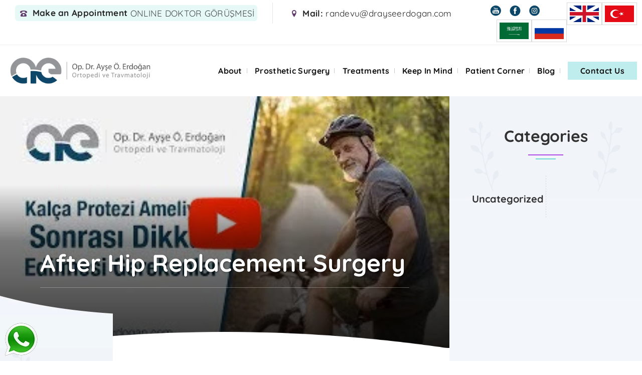

--- FILE ---
content_type: text/html; charset=UTF-8
request_url: https://drayseerdogan.com/en/after-hip-replacement-surgery/
body_size: 85392
content:
<!DOCTYPE html>
<html lang="en-US" prefix="og: https://ogp.me/ns#">
<head><meta charset="UTF-8"><script>if(navigator.userAgent.match(/MSIE|Internet Explorer/i)||navigator.userAgent.match(/Trident\/7\..*?rv:11/i)){var href=document.location.href;if(!href.match(/[?&]nowprocket/)){if(href.indexOf("?")==-1){if(href.indexOf("#")==-1){document.location.href=href+"?nowprocket=1"}else{document.location.href=href.replace("#","?nowprocket=1#")}}else{if(href.indexOf("#")==-1){document.location.href=href+"&nowprocket=1"}else{document.location.href=href.replace("#","&nowprocket=1#")}}}}</script><script>(()=>{class RocketLazyLoadScripts{constructor(){this.v="2.0.4",this.userEvents=["keydown","keyup","mousedown","mouseup","mousemove","mouseover","mouseout","touchmove","touchstart","touchend","touchcancel","wheel","click","dblclick","input"],this.attributeEvents=["onblur","onclick","oncontextmenu","ondblclick","onfocus","onmousedown","onmouseenter","onmouseleave","onmousemove","onmouseout","onmouseover","onmouseup","onmousewheel","onscroll","onsubmit"]}async t(){this.i(),this.o(),/iP(ad|hone)/.test(navigator.userAgent)&&this.h(),this.u(),this.l(this),this.m(),this.k(this),this.p(this),this._(),await Promise.all([this.R(),this.L()]),this.lastBreath=Date.now(),this.S(this),this.P(),this.D(),this.O(),this.M(),await this.C(this.delayedScripts.normal),await this.C(this.delayedScripts.defer),await this.C(this.delayedScripts.async),await this.T(),await this.F(),await this.j(),await this.A(),window.dispatchEvent(new Event("rocket-allScriptsLoaded")),this.everythingLoaded=!0,this.lastTouchEnd&&await new Promise(t=>setTimeout(t,500-Date.now()+this.lastTouchEnd)),this.I(),this.H(),this.U(),this.W()}i(){this.CSPIssue=sessionStorage.getItem("rocketCSPIssue"),document.addEventListener("securitypolicyviolation",t=>{this.CSPIssue||"script-src-elem"!==t.violatedDirective||"data"!==t.blockedURI||(this.CSPIssue=!0,sessionStorage.setItem("rocketCSPIssue",!0))},{isRocket:!0})}o(){window.addEventListener("pageshow",t=>{this.persisted=t.persisted,this.realWindowLoadedFired=!0},{isRocket:!0}),window.addEventListener("pagehide",()=>{this.onFirstUserAction=null},{isRocket:!0})}h(){let t;function e(e){t=e}window.addEventListener("touchstart",e,{isRocket:!0}),window.addEventListener("touchend",function i(o){o.changedTouches[0]&&t.changedTouches[0]&&Math.abs(o.changedTouches[0].pageX-t.changedTouches[0].pageX)<10&&Math.abs(o.changedTouches[0].pageY-t.changedTouches[0].pageY)<10&&o.timeStamp-t.timeStamp<200&&(window.removeEventListener("touchstart",e,{isRocket:!0}),window.removeEventListener("touchend",i,{isRocket:!0}),"INPUT"===o.target.tagName&&"text"===o.target.type||(o.target.dispatchEvent(new TouchEvent("touchend",{target:o.target,bubbles:!0})),o.target.dispatchEvent(new MouseEvent("mouseover",{target:o.target,bubbles:!0})),o.target.dispatchEvent(new PointerEvent("click",{target:o.target,bubbles:!0,cancelable:!0,detail:1,clientX:o.changedTouches[0].clientX,clientY:o.changedTouches[0].clientY})),event.preventDefault()))},{isRocket:!0})}q(t){this.userActionTriggered||("mousemove"!==t.type||this.firstMousemoveIgnored?"keyup"===t.type||"mouseover"===t.type||"mouseout"===t.type||(this.userActionTriggered=!0,this.onFirstUserAction&&this.onFirstUserAction()):this.firstMousemoveIgnored=!0),"click"===t.type&&t.preventDefault(),t.stopPropagation(),t.stopImmediatePropagation(),"touchstart"===this.lastEvent&&"touchend"===t.type&&(this.lastTouchEnd=Date.now()),"click"===t.type&&(this.lastTouchEnd=0),this.lastEvent=t.type,t.composedPath&&t.composedPath()[0].getRootNode()instanceof ShadowRoot&&(t.rocketTarget=t.composedPath()[0]),this.savedUserEvents.push(t)}u(){this.savedUserEvents=[],this.userEventHandler=this.q.bind(this),this.userEvents.forEach(t=>window.addEventListener(t,this.userEventHandler,{passive:!1,isRocket:!0})),document.addEventListener("visibilitychange",this.userEventHandler,{isRocket:!0})}U(){this.userEvents.forEach(t=>window.removeEventListener(t,this.userEventHandler,{passive:!1,isRocket:!0})),document.removeEventListener("visibilitychange",this.userEventHandler,{isRocket:!0}),this.savedUserEvents.forEach(t=>{(t.rocketTarget||t.target).dispatchEvent(new window[t.constructor.name](t.type,t))})}m(){const t="return false",e=Array.from(this.attributeEvents,t=>"data-rocket-"+t),i="["+this.attributeEvents.join("],[")+"]",o="[data-rocket-"+this.attributeEvents.join("],[data-rocket-")+"]",s=(e,i,o)=>{o&&o!==t&&(e.setAttribute("data-rocket-"+i,o),e["rocket"+i]=new Function("event",o),e.setAttribute(i,t))};new MutationObserver(t=>{for(const n of t)"attributes"===n.type&&(n.attributeName.startsWith("data-rocket-")||this.everythingLoaded?n.attributeName.startsWith("data-rocket-")&&this.everythingLoaded&&this.N(n.target,n.attributeName.substring(12)):s(n.target,n.attributeName,n.target.getAttribute(n.attributeName))),"childList"===n.type&&n.addedNodes.forEach(t=>{if(t.nodeType===Node.ELEMENT_NODE)if(this.everythingLoaded)for(const i of[t,...t.querySelectorAll(o)])for(const t of i.getAttributeNames())e.includes(t)&&this.N(i,t.substring(12));else for(const e of[t,...t.querySelectorAll(i)])for(const t of e.getAttributeNames())this.attributeEvents.includes(t)&&s(e,t,e.getAttribute(t))})}).observe(document,{subtree:!0,childList:!0,attributeFilter:[...this.attributeEvents,...e]})}I(){this.attributeEvents.forEach(t=>{document.querySelectorAll("[data-rocket-"+t+"]").forEach(e=>{this.N(e,t)})})}N(t,e){const i=t.getAttribute("data-rocket-"+e);i&&(t.setAttribute(e,i),t.removeAttribute("data-rocket-"+e))}k(t){Object.defineProperty(HTMLElement.prototype,"onclick",{get(){return this.rocketonclick||null},set(e){this.rocketonclick=e,this.setAttribute(t.everythingLoaded?"onclick":"data-rocket-onclick","this.rocketonclick(event)")}})}S(t){function e(e,i){let o=e[i];e[i]=null,Object.defineProperty(e,i,{get:()=>o,set(s){t.everythingLoaded?o=s:e["rocket"+i]=o=s}})}e(document,"onreadystatechange"),e(window,"onload"),e(window,"onpageshow");try{Object.defineProperty(document,"readyState",{get:()=>t.rocketReadyState,set(e){t.rocketReadyState=e},configurable:!0}),document.readyState="loading"}catch(t){console.log("WPRocket DJE readyState conflict, bypassing")}}l(t){this.originalAddEventListener=EventTarget.prototype.addEventListener,this.originalRemoveEventListener=EventTarget.prototype.removeEventListener,this.savedEventListeners=[],EventTarget.prototype.addEventListener=function(e,i,o){o&&o.isRocket||!t.B(e,this)&&!t.userEvents.includes(e)||t.B(e,this)&&!t.userActionTriggered||e.startsWith("rocket-")||t.everythingLoaded?t.originalAddEventListener.call(this,e,i,o):(t.savedEventListeners.push({target:this,remove:!1,type:e,func:i,options:o}),"mouseenter"!==e&&"mouseleave"!==e||t.originalAddEventListener.call(this,e,t.savedUserEvents.push,o))},EventTarget.prototype.removeEventListener=function(e,i,o){o&&o.isRocket||!t.B(e,this)&&!t.userEvents.includes(e)||t.B(e,this)&&!t.userActionTriggered||e.startsWith("rocket-")||t.everythingLoaded?t.originalRemoveEventListener.call(this,e,i,o):t.savedEventListeners.push({target:this,remove:!0,type:e,func:i,options:o})}}J(t,e){this.savedEventListeners=this.savedEventListeners.filter(i=>{let o=i.type,s=i.target||window;return e!==o||t!==s||(this.B(o,s)&&(i.type="rocket-"+o),this.$(i),!1)})}H(){EventTarget.prototype.addEventListener=this.originalAddEventListener,EventTarget.prototype.removeEventListener=this.originalRemoveEventListener,this.savedEventListeners.forEach(t=>this.$(t))}$(t){t.remove?this.originalRemoveEventListener.call(t.target,t.type,t.func,t.options):this.originalAddEventListener.call(t.target,t.type,t.func,t.options)}p(t){let e;function i(e){return t.everythingLoaded?e:e.split(" ").map(t=>"load"===t||t.startsWith("load.")?"rocket-jquery-load":t).join(" ")}function o(o){function s(e){const s=o.fn[e];o.fn[e]=o.fn.init.prototype[e]=function(){return this[0]===window&&t.userActionTriggered&&("string"==typeof arguments[0]||arguments[0]instanceof String?arguments[0]=i(arguments[0]):"object"==typeof arguments[0]&&Object.keys(arguments[0]).forEach(t=>{const e=arguments[0][t];delete arguments[0][t],arguments[0][i(t)]=e})),s.apply(this,arguments),this}}if(o&&o.fn&&!t.allJQueries.includes(o)){const e={DOMContentLoaded:[],"rocket-DOMContentLoaded":[]};for(const t in e)document.addEventListener(t,()=>{e[t].forEach(t=>t())},{isRocket:!0});o.fn.ready=o.fn.init.prototype.ready=function(i){function s(){parseInt(o.fn.jquery)>2?setTimeout(()=>i.bind(document)(o)):i.bind(document)(o)}return"function"==typeof i&&(t.realDomReadyFired?!t.userActionTriggered||t.fauxDomReadyFired?s():e["rocket-DOMContentLoaded"].push(s):e.DOMContentLoaded.push(s)),o([])},s("on"),s("one"),s("off"),t.allJQueries.push(o)}e=o}t.allJQueries=[],o(window.jQuery),Object.defineProperty(window,"jQuery",{get:()=>e,set(t){o(t)}})}P(){const t=new Map;document.write=document.writeln=function(e){const i=document.currentScript,o=document.createRange(),s=i.parentElement;let n=t.get(i);void 0===n&&(n=i.nextSibling,t.set(i,n));const c=document.createDocumentFragment();o.setStart(c,0),c.appendChild(o.createContextualFragment(e)),s.insertBefore(c,n)}}async R(){return new Promise(t=>{this.userActionTriggered?t():this.onFirstUserAction=t})}async L(){return new Promise(t=>{document.addEventListener("DOMContentLoaded",()=>{this.realDomReadyFired=!0,t()},{isRocket:!0})})}async j(){return this.realWindowLoadedFired?Promise.resolve():new Promise(t=>{window.addEventListener("load",t,{isRocket:!0})})}M(){this.pendingScripts=[];this.scriptsMutationObserver=new MutationObserver(t=>{for(const e of t)e.addedNodes.forEach(t=>{"SCRIPT"!==t.tagName||t.noModule||t.isWPRocket||this.pendingScripts.push({script:t,promise:new Promise(e=>{const i=()=>{const i=this.pendingScripts.findIndex(e=>e.script===t);i>=0&&this.pendingScripts.splice(i,1),e()};t.addEventListener("load",i,{isRocket:!0}),t.addEventListener("error",i,{isRocket:!0}),setTimeout(i,1e3)})})})}),this.scriptsMutationObserver.observe(document,{childList:!0,subtree:!0})}async F(){await this.X(),this.pendingScripts.length?(await this.pendingScripts[0].promise,await this.F()):this.scriptsMutationObserver.disconnect()}D(){this.delayedScripts={normal:[],async:[],defer:[]},document.querySelectorAll("script[type$=rocketlazyloadscript]").forEach(t=>{t.hasAttribute("data-rocket-src")?t.hasAttribute("async")&&!1!==t.async?this.delayedScripts.async.push(t):t.hasAttribute("defer")&&!1!==t.defer||"module"===t.getAttribute("data-rocket-type")?this.delayedScripts.defer.push(t):this.delayedScripts.normal.push(t):this.delayedScripts.normal.push(t)})}async _(){await this.L();let t=[];document.querySelectorAll("script[type$=rocketlazyloadscript][data-rocket-src]").forEach(e=>{let i=e.getAttribute("data-rocket-src");if(i&&!i.startsWith("data:")){i.startsWith("//")&&(i=location.protocol+i);try{const o=new URL(i).origin;o!==location.origin&&t.push({src:o,crossOrigin:e.crossOrigin||"module"===e.getAttribute("data-rocket-type")})}catch(t){}}}),t=[...new Map(t.map(t=>[JSON.stringify(t),t])).values()],this.Y(t,"preconnect")}async G(t){if(await this.K(),!0!==t.noModule||!("noModule"in HTMLScriptElement.prototype))return new Promise(e=>{let i;function o(){(i||t).setAttribute("data-rocket-status","executed"),e()}try{if(navigator.userAgent.includes("Firefox/")||""===navigator.vendor||this.CSPIssue)i=document.createElement("script"),[...t.attributes].forEach(t=>{let e=t.nodeName;"type"!==e&&("data-rocket-type"===e&&(e="type"),"data-rocket-src"===e&&(e="src"),i.setAttribute(e,t.nodeValue))}),t.text&&(i.text=t.text),t.nonce&&(i.nonce=t.nonce),i.hasAttribute("src")?(i.addEventListener("load",o,{isRocket:!0}),i.addEventListener("error",()=>{i.setAttribute("data-rocket-status","failed-network"),e()},{isRocket:!0}),setTimeout(()=>{i.isConnected||e()},1)):(i.text=t.text,o()),i.isWPRocket=!0,t.parentNode.replaceChild(i,t);else{const i=t.getAttribute("data-rocket-type"),s=t.getAttribute("data-rocket-src");i?(t.type=i,t.removeAttribute("data-rocket-type")):t.removeAttribute("type"),t.addEventListener("load",o,{isRocket:!0}),t.addEventListener("error",i=>{this.CSPIssue&&i.target.src.startsWith("data:")?(console.log("WPRocket: CSP fallback activated"),t.removeAttribute("src"),this.G(t).then(e)):(t.setAttribute("data-rocket-status","failed-network"),e())},{isRocket:!0}),s?(t.fetchPriority="high",t.removeAttribute("data-rocket-src"),t.src=s):t.src="data:text/javascript;base64,"+window.btoa(unescape(encodeURIComponent(t.text)))}}catch(i){t.setAttribute("data-rocket-status","failed-transform"),e()}});t.setAttribute("data-rocket-status","skipped")}async C(t){const e=t.shift();return e?(e.isConnected&&await this.G(e),this.C(t)):Promise.resolve()}O(){this.Y([...this.delayedScripts.normal,...this.delayedScripts.defer,...this.delayedScripts.async],"preload")}Y(t,e){this.trash=this.trash||[];let i=!0;var o=document.createDocumentFragment();t.forEach(t=>{const s=t.getAttribute&&t.getAttribute("data-rocket-src")||t.src;if(s&&!s.startsWith("data:")){const n=document.createElement("link");n.href=s,n.rel=e,"preconnect"!==e&&(n.as="script",n.fetchPriority=i?"high":"low"),t.getAttribute&&"module"===t.getAttribute("data-rocket-type")&&(n.crossOrigin=!0),t.crossOrigin&&(n.crossOrigin=t.crossOrigin),t.integrity&&(n.integrity=t.integrity),t.nonce&&(n.nonce=t.nonce),o.appendChild(n),this.trash.push(n),i=!1}}),document.head.appendChild(o)}W(){this.trash.forEach(t=>t.remove())}async T(){try{document.readyState="interactive"}catch(t){}this.fauxDomReadyFired=!0;try{await this.K(),this.J(document,"readystatechange"),document.dispatchEvent(new Event("rocket-readystatechange")),await this.K(),document.rocketonreadystatechange&&document.rocketonreadystatechange(),await this.K(),this.J(document,"DOMContentLoaded"),document.dispatchEvent(new Event("rocket-DOMContentLoaded")),await this.K(),this.J(window,"DOMContentLoaded"),window.dispatchEvent(new Event("rocket-DOMContentLoaded"))}catch(t){console.error(t)}}async A(){try{document.readyState="complete"}catch(t){}try{await this.K(),this.J(document,"readystatechange"),document.dispatchEvent(new Event("rocket-readystatechange")),await this.K(),document.rocketonreadystatechange&&document.rocketonreadystatechange(),await this.K(),this.J(window,"load"),window.dispatchEvent(new Event("rocket-load")),await this.K(),window.rocketonload&&window.rocketonload(),await this.K(),this.allJQueries.forEach(t=>t(window).trigger("rocket-jquery-load")),await this.K(),this.J(window,"pageshow");const t=new Event("rocket-pageshow");t.persisted=this.persisted,window.dispatchEvent(t),await this.K(),window.rocketonpageshow&&window.rocketonpageshow({persisted:this.persisted})}catch(t){console.error(t)}}async K(){Date.now()-this.lastBreath>45&&(await this.X(),this.lastBreath=Date.now())}async X(){return document.hidden?new Promise(t=>setTimeout(t)):new Promise(t=>requestAnimationFrame(t))}B(t,e){return e===document&&"readystatechange"===t||(e===document&&"DOMContentLoaded"===t||(e===window&&"DOMContentLoaded"===t||(e===window&&"load"===t||e===window&&"pageshow"===t)))}static run(){(new RocketLazyLoadScripts).t()}}RocketLazyLoadScripts.run()})();</script>
  
  <meta name="viewport" content="width=device-width, initial-scale=1">
  <meta http-equiv="X-UA-Compatible" content="IE=edge">
  <link rel="profile" href="http://gmpg.org/xfn/11">
  <link rel="pingback" href="https://drayseerdogan.com/xmlrpc.php">
	
  <link rel="alternate" href="https://drayseerdogan.com/kalca-protezi-ameliyati-sonrasi/" hreflang="tr" />
<link rel="alternate" href="https://drayseerdogan.com/en/after-hip-replacement-surgery/" hreflang="en" />

<!-- Search Engine Optimization by Rank Math PRO - https://rankmath.com/ -->
<title>After Hip Replacement Surgery | Op. Dr. Ayşe Ö. Erdoğan</title>
<link data-rocket-preload as="style" href="https://fonts.googleapis.com/css?family=Quicksand%3A300%2Cregular%2C700%7CPlayfair%20Display%3A400i%7CHeebo%3A300%2C700&#038;display=swap" rel="preload">
<link href="https://fonts.googleapis.com/css?family=Quicksand%3A300%2Cregular%2C700%7CPlayfair%20Display%3A400i%7CHeebo%3A300%2C700&#038;display=swap" media="print" onload="this.media=&#039;all&#039;" rel="stylesheet">
<style id="wpr-usedcss">@font-face{font-display:swap;font-family:Quicksand;font-style:normal;font-weight:300;src:url(https://fonts.gstatic.com/s/quicksand/v36/6xKtdSZaM9iE8KbpRA_hJVQNcOM.woff2) format('woff2');unicode-range:U+0100-02BA,U+02BD-02C5,U+02C7-02CC,U+02CE-02D7,U+02DD-02FF,U+0304,U+0308,U+0329,U+1D00-1DBF,U+1E00-1E9F,U+1EF2-1EFF,U+2020,U+20A0-20AB,U+20AD-20C0,U+2113,U+2C60-2C7F,U+A720-A7FF}@font-face{font-display:swap;font-family:Quicksand;font-style:normal;font-weight:300;src:url(https://fonts.gstatic.com/s/quicksand/v36/6xKtdSZaM9iE8KbpRA_hK1QN.woff2) format('woff2');unicode-range:U+0000-00FF,U+0131,U+0152-0153,U+02BB-02BC,U+02C6,U+02DA,U+02DC,U+0304,U+0308,U+0329,U+2000-206F,U+20AC,U+2122,U+2191,U+2193,U+2212,U+2215,U+FEFF,U+FFFD}@font-face{font-display:swap;font-family:Quicksand;font-style:normal;font-weight:400;src:url(https://fonts.gstatic.com/s/quicksand/v36/6xKtdSZaM9iE8KbpRA_hJVQNcOM.woff2) format('woff2');unicode-range:U+0100-02BA,U+02BD-02C5,U+02C7-02CC,U+02CE-02D7,U+02DD-02FF,U+0304,U+0308,U+0329,U+1D00-1DBF,U+1E00-1E9F,U+1EF2-1EFF,U+2020,U+20A0-20AB,U+20AD-20C0,U+2113,U+2C60-2C7F,U+A720-A7FF}@font-face{font-display:swap;font-family:Quicksand;font-style:normal;font-weight:400;src:url(https://fonts.gstatic.com/s/quicksand/v36/6xKtdSZaM9iE8KbpRA_hK1QN.woff2) format('woff2');unicode-range:U+0000-00FF,U+0131,U+0152-0153,U+02BB-02BC,U+02C6,U+02DA,U+02DC,U+0304,U+0308,U+0329,U+2000-206F,U+20AC,U+2122,U+2191,U+2193,U+2212,U+2215,U+FEFF,U+FFFD}@font-face{font-display:swap;font-family:Quicksand;font-style:normal;font-weight:700;src:url(https://fonts.gstatic.com/s/quicksand/v36/6xKtdSZaM9iE8KbpRA_hJVQNcOM.woff2) format('woff2');unicode-range:U+0100-02BA,U+02BD-02C5,U+02C7-02CC,U+02CE-02D7,U+02DD-02FF,U+0304,U+0308,U+0329,U+1D00-1DBF,U+1E00-1E9F,U+1EF2-1EFF,U+2020,U+20A0-20AB,U+20AD-20C0,U+2113,U+2C60-2C7F,U+A720-A7FF}@font-face{font-display:swap;font-family:Quicksand;font-style:normal;font-weight:700;src:url(https://fonts.gstatic.com/s/quicksand/v36/6xKtdSZaM9iE8KbpRA_hK1QN.woff2) format('woff2');unicode-range:U+0000-00FF,U+0131,U+0152-0153,U+02BB-02BC,U+02C6,U+02DA,U+02DC,U+0304,U+0308,U+0329,U+2000-206F,U+20AC,U+2122,U+2191,U+2193,U+2212,U+2215,U+FEFF,U+FFFD}img:is([sizes=auto i],[sizes^="auto," i]){contain-intrinsic-size:3000px 1500px}img.emoji{display:inline!important;border:none!important;box-shadow:none!important;height:1em!important;width:1em!important;margin:0 .07em!important;vertical-align:-.1em!important;background:0 0!important;padding:0!important}:where(.wp-block-button__link){border-radius:9999px;box-shadow:none;padding:calc(.667em + 2px) calc(1.333em + 2px);text-decoration:none}:root :where(.wp-block-button .wp-block-button__link.is-style-outline),:root :where(.wp-block-button.is-style-outline>.wp-block-button__link){border:2px solid;padding:.667em 1.333em}:root :where(.wp-block-button .wp-block-button__link.is-style-outline:not(.has-text-color)),:root :where(.wp-block-button.is-style-outline>.wp-block-button__link:not(.has-text-color)){color:currentColor}:root :where(.wp-block-button .wp-block-button__link.is-style-outline:not(.has-background)),:root :where(.wp-block-button.is-style-outline>.wp-block-button__link:not(.has-background)){background-color:initial;background-image:none}:where(.wp-block-calendar table:not(.has-background) th){background:#ddd}:where(.wp-block-columns){margin-bottom:1.75em}:where(.wp-block-columns.has-background){padding:1.25em 2.375em}:where(.wp-block-post-comments input[type=submit]){border:none}:where(.wp-block-cover-image:not(.has-text-color)),:where(.wp-block-cover:not(.has-text-color)){color:#fff}:where(.wp-block-cover-image.is-light:not(.has-text-color)),:where(.wp-block-cover.is-light:not(.has-text-color)){color:#000}:root :where(.wp-block-cover h1:not(.has-text-color)),:root :where(.wp-block-cover h2:not(.has-text-color)),:root :where(.wp-block-cover h3:not(.has-text-color)),:root :where(.wp-block-cover h4:not(.has-text-color)),:root :where(.wp-block-cover h5:not(.has-text-color)),:root :where(.wp-block-cover h6:not(.has-text-color)),:root :where(.wp-block-cover p:not(.has-text-color)){color:inherit}:where(.wp-block-file){margin-bottom:1.5em}:where(.wp-block-file__button){border-radius:2em;display:inline-block;padding:.5em 1em}:where(.wp-block-file__button):is(a):active,:where(.wp-block-file__button):is(a):focus,:where(.wp-block-file__button):is(a):hover,:where(.wp-block-file__button):is(a):visited{box-shadow:none;color:#fff;opacity:.85;text-decoration:none}:where(.wp-block-group.wp-block-group-is-layout-constrained){position:relative}:root :where(.wp-block-image.is-style-rounded img,.wp-block-image .is-style-rounded img){border-radius:9999px}:where(.wp-block-latest-comments:not([style*=line-height] .wp-block-latest-comments__comment)){line-height:1.1}:where(.wp-block-latest-comments:not([style*=line-height] .wp-block-latest-comments__comment-excerpt p)){line-height:1.8}:root :where(.wp-block-latest-posts.is-grid){padding:0}:root :where(.wp-block-latest-posts.wp-block-latest-posts__list){padding-left:0}ul{box-sizing:border-box}:root :where(.wp-block-list.has-background){padding:1.25em 2.375em}:where(.wp-block-navigation.has-background .wp-block-navigation-item a:not(.wp-element-button)),:where(.wp-block-navigation.has-background .wp-block-navigation-submenu a:not(.wp-element-button)){padding:.5em 1em}:where(.wp-block-navigation .wp-block-navigation__submenu-container .wp-block-navigation-item a:not(.wp-element-button)),:where(.wp-block-navigation .wp-block-navigation__submenu-container .wp-block-navigation-submenu a:not(.wp-element-button)),:where(.wp-block-navigation .wp-block-navigation__submenu-container .wp-block-navigation-submenu button.wp-block-navigation-item__content),:where(.wp-block-navigation .wp-block-navigation__submenu-container .wp-block-pages-list__item button.wp-block-navigation-item__content){padding:.5em 1em}:root :where(p.has-background){padding:1.25em 2.375em}:where(p.has-text-color:not(.has-link-color)) a{color:inherit}:where(.wp-block-post-comments-form) input:not([type=submit]),:where(.wp-block-post-comments-form) textarea{border:1px solid #949494;font-family:inherit;font-size:1em}:where(.wp-block-post-comments-form) input:where(:not([type=submit]):not([type=checkbox])),:where(.wp-block-post-comments-form) textarea{padding:calc(.667em + 2px)}:where(.wp-block-post-excerpt){box-sizing:border-box;margin-bottom:var(--wp--style--block-gap);margin-top:var(--wp--style--block-gap)}:where(.wp-block-preformatted.has-background){padding:1.25em 2.375em}:where(.wp-block-search__button){border:1px solid #ccc;padding:6px 10px}:where(.wp-block-search__input){font-family:inherit;font-size:inherit;font-style:inherit;font-weight:inherit;letter-spacing:inherit;line-height:inherit;text-transform:inherit}:where(.wp-block-search__button-inside .wp-block-search__inside-wrapper){border:1px solid #949494;box-sizing:border-box;padding:4px}:where(.wp-block-search__button-inside .wp-block-search__inside-wrapper) .wp-block-search__input{border:none;border-radius:0;padding:0 4px}:where(.wp-block-search__button-inside .wp-block-search__inside-wrapper) .wp-block-search__input:focus{outline:0}:where(.wp-block-search__button-inside .wp-block-search__inside-wrapper) :where(.wp-block-search__button){padding:4px 8px}:root :where(.wp-block-separator.is-style-dots){height:auto;line-height:1;text-align:center}:root :where(.wp-block-separator.is-style-dots):before{color:currentColor;content:"···";font-family:serif;font-size:1.5em;letter-spacing:2em;padding-left:2em}:root :where(.wp-block-site-logo.is-style-rounded){border-radius:9999px}:where(.wp-block-social-links:not(.is-style-logos-only)) .wp-social-link{background-color:#f0f0f0;color:#444}:where(.wp-block-social-links:not(.is-style-logos-only)) .wp-social-link-amazon{background-color:#f90;color:#fff}:where(.wp-block-social-links:not(.is-style-logos-only)) .wp-social-link-bandcamp{background-color:#1ea0c3;color:#fff}:where(.wp-block-social-links:not(.is-style-logos-only)) .wp-social-link-behance{background-color:#0757fe;color:#fff}:where(.wp-block-social-links:not(.is-style-logos-only)) .wp-social-link-bluesky{background-color:#0a7aff;color:#fff}:where(.wp-block-social-links:not(.is-style-logos-only)) .wp-social-link-codepen{background-color:#1e1f26;color:#fff}:where(.wp-block-social-links:not(.is-style-logos-only)) .wp-social-link-deviantart{background-color:#02e49b;color:#fff}:where(.wp-block-social-links:not(.is-style-logos-only)) .wp-social-link-discord{background-color:#5865f2;color:#fff}:where(.wp-block-social-links:not(.is-style-logos-only)) .wp-social-link-dribbble{background-color:#e94c89;color:#fff}:where(.wp-block-social-links:not(.is-style-logos-only)) .wp-social-link-dropbox{background-color:#4280ff;color:#fff}:where(.wp-block-social-links:not(.is-style-logos-only)) .wp-social-link-etsy{background-color:#f45800;color:#fff}:where(.wp-block-social-links:not(.is-style-logos-only)) .wp-social-link-facebook{background-color:#0866ff;color:#fff}:where(.wp-block-social-links:not(.is-style-logos-only)) .wp-social-link-fivehundredpx{background-color:#000;color:#fff}:where(.wp-block-social-links:not(.is-style-logos-only)) .wp-social-link-flickr{background-color:#0461dd;color:#fff}:where(.wp-block-social-links:not(.is-style-logos-only)) .wp-social-link-foursquare{background-color:#e65678;color:#fff}:where(.wp-block-social-links:not(.is-style-logos-only)) .wp-social-link-github{background-color:#24292d;color:#fff}:where(.wp-block-social-links:not(.is-style-logos-only)) .wp-social-link-goodreads{background-color:#eceadd;color:#382110}:where(.wp-block-social-links:not(.is-style-logos-only)) .wp-social-link-google{background-color:#ea4434;color:#fff}:where(.wp-block-social-links:not(.is-style-logos-only)) .wp-social-link-gravatar{background-color:#1d4fc4;color:#fff}:where(.wp-block-social-links:not(.is-style-logos-only)) .wp-social-link-instagram{background-color:#f00075;color:#fff}:where(.wp-block-social-links:not(.is-style-logos-only)) .wp-social-link-lastfm{background-color:#e21b24;color:#fff}:where(.wp-block-social-links:not(.is-style-logos-only)) .wp-social-link-linkedin{background-color:#0d66c2;color:#fff}:where(.wp-block-social-links:not(.is-style-logos-only)) .wp-social-link-mastodon{background-color:#3288d4;color:#fff}:where(.wp-block-social-links:not(.is-style-logos-only)) .wp-social-link-medium{background-color:#000;color:#fff}:where(.wp-block-social-links:not(.is-style-logos-only)) .wp-social-link-meetup{background-color:#f6405f;color:#fff}:where(.wp-block-social-links:not(.is-style-logos-only)) .wp-social-link-patreon{background-color:#000;color:#fff}:where(.wp-block-social-links:not(.is-style-logos-only)) .wp-social-link-pinterest{background-color:#e60122;color:#fff}:where(.wp-block-social-links:not(.is-style-logos-only)) .wp-social-link-pocket{background-color:#ef4155;color:#fff}:where(.wp-block-social-links:not(.is-style-logos-only)) .wp-social-link-reddit{background-color:#ff4500;color:#fff}:where(.wp-block-social-links:not(.is-style-logos-only)) .wp-social-link-skype{background-color:#0478d7;color:#fff}:where(.wp-block-social-links:not(.is-style-logos-only)) .wp-social-link-snapchat{background-color:#fefc00;color:#fff;stroke:#000}:where(.wp-block-social-links:not(.is-style-logos-only)) .wp-social-link-soundcloud{background-color:#ff5600;color:#fff}:where(.wp-block-social-links:not(.is-style-logos-only)) .wp-social-link-spotify{background-color:#1bd760;color:#fff}:where(.wp-block-social-links:not(.is-style-logos-only)) .wp-social-link-telegram{background-color:#2aabee;color:#fff}:where(.wp-block-social-links:not(.is-style-logos-only)) .wp-social-link-threads{background-color:#000;color:#fff}:where(.wp-block-social-links:not(.is-style-logos-only)) .wp-social-link-tiktok{background-color:#000;color:#fff}:where(.wp-block-social-links:not(.is-style-logos-only)) .wp-social-link-tumblr{background-color:#011835;color:#fff}:where(.wp-block-social-links:not(.is-style-logos-only)) .wp-social-link-twitch{background-color:#6440a4;color:#fff}:where(.wp-block-social-links:not(.is-style-logos-only)) .wp-social-link-twitter{background-color:#1da1f2;color:#fff}:where(.wp-block-social-links:not(.is-style-logos-only)) .wp-social-link-vimeo{background-color:#1eb7ea;color:#fff}:where(.wp-block-social-links:not(.is-style-logos-only)) .wp-social-link-vk{background-color:#4680c2;color:#fff}:where(.wp-block-social-links:not(.is-style-logos-only)) .wp-social-link-wordpress{background-color:#3499cd;color:#fff}:where(.wp-block-social-links:not(.is-style-logos-only)) .wp-social-link-whatsapp{background-color:#25d366;color:#fff}:where(.wp-block-social-links:not(.is-style-logos-only)) .wp-social-link-x{background-color:#000;color:#fff}:where(.wp-block-social-links:not(.is-style-logos-only)) .wp-social-link-yelp{background-color:#d32422;color:#fff}:where(.wp-block-social-links:not(.is-style-logos-only)) .wp-social-link-youtube{background-color:red;color:#fff}:where(.wp-block-social-links.is-style-logos-only) .wp-social-link{background:0 0}:where(.wp-block-social-links.is-style-logos-only) .wp-social-link svg{height:1.25em;width:1.25em}:where(.wp-block-social-links.is-style-logos-only) .wp-social-link-amazon{color:#f90}:where(.wp-block-social-links.is-style-logos-only) .wp-social-link-bandcamp{color:#1ea0c3}:where(.wp-block-social-links.is-style-logos-only) .wp-social-link-behance{color:#0757fe}:where(.wp-block-social-links.is-style-logos-only) .wp-social-link-bluesky{color:#0a7aff}:where(.wp-block-social-links.is-style-logos-only) .wp-social-link-codepen{color:#1e1f26}:where(.wp-block-social-links.is-style-logos-only) .wp-social-link-deviantart{color:#02e49b}:where(.wp-block-social-links.is-style-logos-only) .wp-social-link-discord{color:#5865f2}:where(.wp-block-social-links.is-style-logos-only) .wp-social-link-dribbble{color:#e94c89}:where(.wp-block-social-links.is-style-logos-only) .wp-social-link-dropbox{color:#4280ff}:where(.wp-block-social-links.is-style-logos-only) .wp-social-link-etsy{color:#f45800}:where(.wp-block-social-links.is-style-logos-only) .wp-social-link-facebook{color:#0866ff}:where(.wp-block-social-links.is-style-logos-only) .wp-social-link-fivehundredpx{color:#000}:where(.wp-block-social-links.is-style-logos-only) .wp-social-link-flickr{color:#0461dd}:where(.wp-block-social-links.is-style-logos-only) .wp-social-link-foursquare{color:#e65678}:where(.wp-block-social-links.is-style-logos-only) .wp-social-link-github{color:#24292d}:where(.wp-block-social-links.is-style-logos-only) .wp-social-link-goodreads{color:#382110}:where(.wp-block-social-links.is-style-logos-only) .wp-social-link-google{color:#ea4434}:where(.wp-block-social-links.is-style-logos-only) .wp-social-link-gravatar{color:#1d4fc4}:where(.wp-block-social-links.is-style-logos-only) .wp-social-link-instagram{color:#f00075}:where(.wp-block-social-links.is-style-logos-only) .wp-social-link-lastfm{color:#e21b24}:where(.wp-block-social-links.is-style-logos-only) .wp-social-link-linkedin{color:#0d66c2}:where(.wp-block-social-links.is-style-logos-only) .wp-social-link-mastodon{color:#3288d4}:where(.wp-block-social-links.is-style-logos-only) .wp-social-link-medium{color:#000}:where(.wp-block-social-links.is-style-logos-only) .wp-social-link-meetup{color:#f6405f}:where(.wp-block-social-links.is-style-logos-only) .wp-social-link-patreon{color:#000}:where(.wp-block-social-links.is-style-logos-only) .wp-social-link-pinterest{color:#e60122}:where(.wp-block-social-links.is-style-logos-only) .wp-social-link-pocket{color:#ef4155}:where(.wp-block-social-links.is-style-logos-only) .wp-social-link-reddit{color:#ff4500}:where(.wp-block-social-links.is-style-logos-only) .wp-social-link-skype{color:#0478d7}:where(.wp-block-social-links.is-style-logos-only) .wp-social-link-snapchat{color:#fff;stroke:#000}:where(.wp-block-social-links.is-style-logos-only) .wp-social-link-soundcloud{color:#ff5600}:where(.wp-block-social-links.is-style-logos-only) .wp-social-link-spotify{color:#1bd760}:where(.wp-block-social-links.is-style-logos-only) .wp-social-link-telegram{color:#2aabee}:where(.wp-block-social-links.is-style-logos-only) .wp-social-link-threads{color:#000}:where(.wp-block-social-links.is-style-logos-only) .wp-social-link-tiktok{color:#000}:where(.wp-block-social-links.is-style-logos-only) .wp-social-link-tumblr{color:#011835}:where(.wp-block-social-links.is-style-logos-only) .wp-social-link-twitch{color:#6440a4}:where(.wp-block-social-links.is-style-logos-only) .wp-social-link-twitter{color:#1da1f2}:where(.wp-block-social-links.is-style-logos-only) .wp-social-link-vimeo{color:#1eb7ea}:where(.wp-block-social-links.is-style-logos-only) .wp-social-link-vk{color:#4680c2}:where(.wp-block-social-links.is-style-logos-only) .wp-social-link-whatsapp{color:#25d366}:where(.wp-block-social-links.is-style-logos-only) .wp-social-link-wordpress{color:#3499cd}:where(.wp-block-social-links.is-style-logos-only) .wp-social-link-x{color:#000}:where(.wp-block-social-links.is-style-logos-only) .wp-social-link-yelp{color:#d32422}:where(.wp-block-social-links.is-style-logos-only) .wp-social-link-youtube{color:red}:root :where(.wp-block-social-links .wp-social-link a){padding:.25em}:root :where(.wp-block-social-links.is-style-logos-only .wp-social-link a){padding:0}:root :where(.wp-block-social-links.is-style-pill-shape .wp-social-link a){padding-left:.6666666667em;padding-right:.6666666667em}:root :where(.wp-block-tag-cloud.is-style-outline){display:flex;flex-wrap:wrap;gap:1ch}:root :where(.wp-block-tag-cloud.is-style-outline a){border:1px solid;font-size:unset!important;margin-right:0;padding:1ch 2ch;text-decoration:none!important}:root :where(.wp-block-table-of-contents){box-sizing:border-box}:where(.wp-block-term-description){box-sizing:border-box;margin-bottom:var(--wp--style--block-gap);margin-top:var(--wp--style--block-gap)}:where(pre.wp-block-verse){font-family:inherit}:root{--wp--preset--font-size--normal:16px;--wp--preset--font-size--huge:42px}.screen-reader-text{border:0;clip-path:inset(50%);height:1px;margin:-1px;overflow:hidden;padding:0;position:absolute;width:1px;word-wrap:normal!important}.screen-reader-text:focus{background-color:#ddd;clip-path:none;color:#444;display:block;font-size:1em;height:auto;left:5px;line-height:normal;padding:15px 23px 14px;text-decoration:none;top:5px;width:auto;z-index:100000}html :where(.has-border-color){border-style:solid}html :where([style*=border-top-color]){border-top-style:solid}html :where([style*=border-right-color]){border-right-style:solid}html :where([style*=border-bottom-color]){border-bottom-style:solid}html :where([style*=border-left-color]){border-left-style:solid}html :where([style*=border-width]){border-style:solid}html :where([style*=border-top-width]){border-top-style:solid}html :where([style*=border-right-width]){border-right-style:solid}html :where([style*=border-bottom-width]){border-bottom-style:solid}html :where([style*=border-left-width]){border-left-style:solid}html :where(img[class*=wp-image-]){height:auto;max-width:100%}:where(figure){margin:0 0 1em}html :where(.is-position-sticky){--wp-admin--admin-bar--position-offset:var(--wp-admin--admin-bar--height,0px)}@media screen and (max-width:600px){html :where(.is-position-sticky){--wp-admin--admin-bar--position-offset:0px}}:root{--wp--preset--aspect-ratio--square:1;--wp--preset--aspect-ratio--4-3:4/3;--wp--preset--aspect-ratio--3-4:3/4;--wp--preset--aspect-ratio--3-2:3/2;--wp--preset--aspect-ratio--2-3:2/3;--wp--preset--aspect-ratio--16-9:16/9;--wp--preset--aspect-ratio--9-16:9/16;--wp--preset--color--black:#000000;--wp--preset--color--cyan-bluish-gray:#abb8c3;--wp--preset--color--white:#ffffff;--wp--preset--color--pale-pink:#f78da7;--wp--preset--color--vivid-red:#cf2e2e;--wp--preset--color--luminous-vivid-orange:#ff6900;--wp--preset--color--luminous-vivid-amber:#fcb900;--wp--preset--color--light-green-cyan:#7bdcb5;--wp--preset--color--vivid-green-cyan:#00d084;--wp--preset--color--pale-cyan-blue:#8ed1fc;--wp--preset--color--vivid-cyan-blue:#0693e3;--wp--preset--color--vivid-purple:#9b51e0;--wp--preset--gradient--vivid-cyan-blue-to-vivid-purple:linear-gradient(135deg,rgba(6, 147, 227, 1) 0%,rgb(155, 81, 224) 100%);--wp--preset--gradient--light-green-cyan-to-vivid-green-cyan:linear-gradient(135deg,rgb(122, 220, 180) 0%,rgb(0, 208, 130) 100%);--wp--preset--gradient--luminous-vivid-amber-to-luminous-vivid-orange:linear-gradient(135deg,rgba(252, 185, 0, 1) 0%,rgba(255, 105, 0, 1) 100%);--wp--preset--gradient--luminous-vivid-orange-to-vivid-red:linear-gradient(135deg,rgba(255, 105, 0, 1) 0%,rgb(207, 46, 46) 100%);--wp--preset--gradient--very-light-gray-to-cyan-bluish-gray:linear-gradient(135deg,rgb(238, 238, 238) 0%,rgb(169, 184, 195) 100%);--wp--preset--gradient--cool-to-warm-spectrum:linear-gradient(135deg,rgb(74, 234, 220) 0%,rgb(151, 120, 209) 20%,rgb(207, 42, 186) 40%,rgb(238, 44, 130) 60%,rgb(251, 105, 98) 80%,rgb(254, 248, 76) 100%);--wp--preset--gradient--blush-light-purple:linear-gradient(135deg,rgb(255, 206, 236) 0%,rgb(152, 150, 240) 100%);--wp--preset--gradient--blush-bordeaux:linear-gradient(135deg,rgb(254, 205, 165) 0%,rgb(254, 45, 45) 50%,rgb(107, 0, 62) 100%);--wp--preset--gradient--luminous-dusk:linear-gradient(135deg,rgb(255, 203, 112) 0%,rgb(199, 81, 192) 50%,rgb(65, 88, 208) 100%);--wp--preset--gradient--pale-ocean:linear-gradient(135deg,rgb(255, 245, 203) 0%,rgb(182, 227, 212) 50%,rgb(51, 167, 181) 100%);--wp--preset--gradient--electric-grass:linear-gradient(135deg,rgb(202, 248, 128) 0%,rgb(113, 206, 126) 100%);--wp--preset--gradient--midnight:linear-gradient(135deg,rgb(2, 3, 129) 0%,rgb(40, 116, 252) 100%);--wp--preset--font-size--small:13px;--wp--preset--font-size--medium:20px;--wp--preset--font-size--large:36px;--wp--preset--font-size--x-large:42px;--wp--preset--spacing--20:0.44rem;--wp--preset--spacing--30:0.67rem;--wp--preset--spacing--40:1rem;--wp--preset--spacing--50:1.5rem;--wp--preset--spacing--60:2.25rem;--wp--preset--spacing--70:3.38rem;--wp--preset--spacing--80:5.06rem;--wp--preset--shadow--natural:6px 6px 9px rgba(0, 0, 0, .2);--wp--preset--shadow--deep:12px 12px 50px rgba(0, 0, 0, .4);--wp--preset--shadow--sharp:6px 6px 0px rgba(0, 0, 0, .2);--wp--preset--shadow--outlined:6px 6px 0px -3px rgba(255, 255, 255, 1),6px 6px rgba(0, 0, 0, 1);--wp--preset--shadow--crisp:6px 6px 0px rgba(0, 0, 0, 1)}:where(.is-layout-flex){gap:.5em}:where(.is-layout-grid){gap:.5em}:where(.wp-block-post-template.is-layout-flex){gap:1.25em}:where(.wp-block-post-template.is-layout-grid){gap:1.25em}:where(.wp-block-columns.is-layout-flex){gap:2em}:where(.wp-block-columns.is-layout-grid){gap:2em}:root :where(.wp-block-pullquote){font-size:1.5em;line-height:1.6}html{font-family:sans-serif;line-height:1.15;-ms-text-size-adjust:100%;-webkit-text-size-adjust:100%}aside{display:block}main{display:block}hr{box-sizing:content-box;height:0;overflow:visible}a{background-color:transparent;-webkit-text-decoration-skip:objects}a:active,a:hover{outline-width:0}b,strong{font-weight:inherit}b,strong{font-weight:bolder}video{display:inline-block}img{border-style:none}button,input,optgroup,select,textarea{font-family:sans-serif;font-size:100%;line-height:1.15;margin:0}button,input{overflow:visible}[type=reset],[type=submit],button,html [type=button]{-webkit-appearance:button}[type=button]::-moz-focus-inner,[type=reset]::-moz-focus-inner,[type=submit]::-moz-focus-inner,button::-moz-focus-inner{border-style:none;padding:0}[type=button]:-moz-focusring,[type=reset]:-moz-focusring,[type=submit]:-moz-focusring,button:-moz-focusring{outline:ButtonText dotted 1px}legend{box-sizing:border-box;color:inherit;display:table;max-width:100%;padding:0;white-space:normal}progress{display:inline-block;vertical-align:baseline}[type=checkbox],[type=radio]{box-sizing:border-box;padding:0}[type=number]::-webkit-inner-spin-button,[type=number]::-webkit-outer-spin-button{height:auto}[type=search]{-webkit-appearance:textfield;outline-offset:-2px}[type=search]::-webkit-search-cancel-button,[type=search]::-webkit-search-decoration{-webkit-appearance:none}::-webkit-file-upload-button{-webkit-appearance:button;font:inherit}canvas{display:inline-block}template{display:none}[hidden]{display:none}@media print{*,::after,::before,div::first-letter,div::first-line,li::first-letter,li::first-line,p::first-letter,p::first-line{text-shadow:none!important;box-shadow:none!important}a,a:visited{text-decoration:underline}img,tr{page-break-inside:avoid}h2,h3,p{orphans:3;widows:3}h2,h3{page-break-after:avoid}.table{border-collapse:collapse!important}.table td{background-color:#fff!important}}html{box-sizing:border-box}*,::after,::before{box-sizing:inherit}@-ms-viewport{width:device-width}html{-ms-overflow-style:scrollbar;-webkit-tap-highlight-color:transparent}body{font-family:-apple-system,system-ui,BlinkMacSystemFont,"Segoe UI",Roboto,"Helvetica Neue",Arial,sans-serif;font-size:1rem;font-weight:400;line-height:1.5;color:#292b2c;background-color:#fff}[tabindex="-1"]:focus{outline:0!important}h1,h2,h3,h4,h6{margin-top:0;margin-bottom:.5rem}p{margin-top:0;margin-bottom:1rem}address{margin-bottom:1rem;font-style:normal;line-height:inherit}dl,ul{margin-top:0;margin-bottom:1rem}ul ul{margin-bottom:0}dt{font-weight:700}a{color:#0275d8;text-decoration:none}a:focus,a:hover{color:#014c8c;text-decoration:underline}a:not([href]):not([tabindex]){color:inherit;text-decoration:none}a:not([href]):not([tabindex]):focus,a:not([href]):not([tabindex]):hover{color:inherit;text-decoration:none}a:not([href]):not([tabindex]):focus{outline:0}img{vertical-align:middle}[role=button]{cursor:pointer}[role=button],a,area,button,input,label,select,textarea{touch-action:manipulation}table{border-collapse:collapse;background-color:transparent}caption{padding-top:.75rem;padding-bottom:.75rem;color:#636c72;text-align:left;caption-side:bottom}label{display:inline-block;margin-bottom:.5rem}button:focus{outline:dotted 1px;outline:-webkit-focus-ring-color auto 5px}button,input,select,textarea{line-height:inherit}input[type=checkbox]:disabled,input[type=radio]:disabled{cursor:not-allowed}textarea{resize:vertical}fieldset{min-width:0;padding:0;margin:0;border:0}legend{display:block;width:100%;padding:0;margin-bottom:.5rem;font-size:1.5rem;line-height:inherit}input[type=search]{-webkit-appearance:none}output{display:inline-block}[hidden]{display:none!important}.h3,h1,h2,h3,h4,h6{margin-bottom:.5rem;font-family:inherit;font-weight:500;line-height:1.1;color:inherit}h1{font-size:2.5rem}h2{font-size:2rem}.h3,h3{font-size:1.75rem}h4{font-size:1.5rem}h6{font-size:1rem}hr{margin-top:1rem;margin-bottom:1rem;border:0;border-top:1px solid rgba(0,0,0,.1)}code{font-family:Menlo,Monaco,Consolas,"Liberation Mono","Courier New",monospace}code{padding:.2rem .4rem;font-size:90%;color:#bd4147;background-color:#f7f7f9;border-radius:.25rem}a>code{padding:0;color:inherit;background-color:inherit}.table{width:100%;max-width:100%;margin-bottom:1rem}.table td{padding:.75rem;vertical-align:top;border-top:1px solid #eceeef}.table tbody+tbody{border-top:2px solid #eceeef}.table .table{background-color:#fff}.fade{opacity:0;transition:opacity .15s linear}.fade.show{opacity:1}.show>a{outline:0}.breadcrumb{padding:.75rem 1rem;margin-bottom:1rem;list-style:none;background-color:#eceeef;border-radius:.25rem}.breadcrumb::after{display:block;content:"";clear:both}.progress{display:flex;overflow:hidden;font-size:.75rem;line-height:1rem;text-align:center;background-color:#eceeef;border-radius:.25rem}.close{float:right;font-size:1.5rem;font-weight:700;line-height:1;color:#000;text-shadow:0 1px 0 #fff;opacity:.5}.close:focus,.close:hover{color:#000;text-decoration:none;cursor:pointer;opacity:.75}button.close{padding:0;cursor:pointer;background:0 0;border:0;-webkit-appearance:none}.carousel{position:relative}.invisible{visibility:hidden!important}.owl-carousel .animated{-webkit-animation-duration:1s;animation-duration:1s;-webkit-animation-fill-mode:both;animation-fill-mode:both}.owl-carousel .owl-animated-in{z-index:0}.owl-carousel .owl-animated-out{z-index:1}.owl-carousel .fadeOut{-webkit-animation-name:fadeOut;animation-name:fadeOut}@-webkit-keyframes fadeOut{0%{opacity:1}100%{opacity:0}}@keyframes fadeOut{0%{opacity:1}100%{opacity:0}}.owl-height{-webkit-transition:height .5s ease-in-out;-moz-transition:height .5s ease-in-out;-ms-transition:height .5s ease-in-out;-o-transition:height .5s ease-in-out;transition:height .5s ease-in-out}.owl-carousel{display:none;width:100%;-webkit-tap-highlight-color:transparent;position:relative;z-index:1}.owl-carousel .owl-stage-outer{position:relative;overflow:hidden;-webkit-transform:translate3d(0,0,0)}.owl-carousel .owl-controls .owl-dot,.owl-carousel .owl-controls .owl-nav .owl-next,.owl-carousel .owl-controls .owl-nav .owl-prev{cursor:pointer;cursor:hand;-webkit-user-select:none;-khtml-user-select:none;-moz-user-select:none;-ms-user-select:none;user-select:none}.owl-carousel.owl-loaded{display:block}.owl-carousel.owl-loading{opacity:0;display:block}.owl-carousel.owl-hidden{opacity:0}.owl-carousel .owl-refresh .owl-item{display:none}.owl-carousel .owl-item{position:relative;min-height:1px;float:left;-webkit-backface-visibility:hidden;-webkit-tap-highlight-color:transparent;-webkit-touch-callout:none;-webkit-user-select:none;-moz-user-select:none;-ms-user-select:none;user-select:none;z-index:1}.owl-carousel .owl-item img{display:block;width:100%;-webkit-transform-style:preserve-3d}.owl-carousel.owl-text-select-on .owl-item{-webkit-user-select:auto;-moz-user-select:auto;-ms-user-select:auto;user-select:auto}.owl-carousel .owl-grab{cursor:move;cursor:-webkit-grab;cursor:-o-grab;cursor:-ms-grab;cursor:grab}.owl-carousel.owl-rtl{direction:rtl}.owl-carousel.owl-rtl .owl-item{float:right}.no-js .owl-carousel{display:block}.owl-carousel .owl-item .owl-lazy{opacity:0;-webkit-transition:opacity .4s;-moz-transition:opacity .4s;-ms-transition:opacity .4s;-o-transition:opacity .4s;transition:opacity .4s ease}.owl-carousel .owl-item img{transform-style:preserve-3d}.owl-carousel .owl-video-play-icon{position:absolute;height:80px;width:80px;left:50%;top:50%;margin-left:-40px;margin-top:-40px;background:url("https://drayseerdogan.com/wp-content/themes/zelus-by-osetin/assets/css/owl.video.play.png") no-repeat;cursor:pointer;z-index:1;-webkit-backface-visibility:hidden;-webkit-transition:scale .1s;-moz-transition:scale .1s;-ms-transition:scale .1s;-o-transition:scale .1s;transition:scale .1s ease}.owl-carousel .owl-video-play-icon:hover{transition:scale(1.3, 1.3)}.owl-carousel .owl-video-playing .owl-video-play-icon{display:none}.owl-carousel .owl-video-frame{position:relative;z-index:1}html{font-family:sans-serif;-ms-text-size-adjust:100%;-webkit-text-size-adjust:100%}body{margin:0}aside,main{display:block}canvas,progress,video{display:inline-block;vertical-align:baseline}[hidden],template{display:none}a{background-color:transparent}a:active,a:hover{outline:0}b,strong{font-weight:700}h1{font-size:2em;margin:.67em 0}img{border:0}svg:not(:root){overflow:hidden}hr{-moz-box-sizing:content-box;box-sizing:content-box;height:0}code{font-family:monospace,monospace;font-size:1em}button,input,optgroup,select,textarea{color:inherit;font:inherit;margin:0}button{overflow:visible}button,select{text-transform:none}button,html input[type=button],input[type=reset],input[type=submit]{-webkit-appearance:button;cursor:pointer}button[disabled],html input[disabled]{cursor:default}button::-moz-focus-inner,input::-moz-focus-inner{border:0;padding:0}input{line-height:normal}input[type=checkbox],input[type=radio]{box-sizing:border-box;padding:0}input[type=number]::-webkit-inner-spin-button,input[type=number]::-webkit-outer-spin-button{height:auto}input[type=search]{-webkit-appearance:textfield;-moz-box-sizing:content-box;-webkit-box-sizing:content-box;box-sizing:content-box}input[type=search]::-webkit-search-cancel-button,input[type=search]::-webkit-search-decoration{-webkit-appearance:none}fieldset{border:1px solid silver;margin:0 2px;padding:.35em .625em .75em}legend{border:0;padding:0}textarea{overflow:auto}optgroup{font-weight:700}table{border-collapse:collapse;border-spacing:0}td{padding:0}.os-container{width:1540px;margin:0 auto;position:relative}.os-container .os-container{width:auto}.all-wrapper-i{width:1540px;margin:0 auto;position:relative;box-shadow:0 0 100px rgba(0,0,0,.2);background-color:#fff}a{text-decoration:none}ul{margin:0;padding:0}.os-icon-facebook{color:#3b579d}.os-icon-instagram{color:#a4775c}.bar-social a{color:#313131;text-decoration:none}.bar-social a:hover{text-decoration:none}*,:after,:before{-webkit-box-sizing:border-box;-moz-box-sizing:border-box;box-sizing:border-box}html{font-size:100%;-webkit-tap-highlight-color:transparent}body{font-family:Quicksand;font-size:1.2rem;font-weight:400;line-height:1.428571429;color:#313131;letter-spacing:.3px}a{color:#a53fae}strong{font-weight:700}button,input,select,textarea{font-family:inherit;font-size:inherit;line-height:inherit}.h3,h1,h2,h3,h4,h6{font-family:Quicksand;font-weight:700;line-height:1.2;color:#313131}h1,h2,h3{margin-top:1.7142857148rem;margin-bottom:.8571428574rem}h4,h6{margin-top:.8571428574rem;margin-bottom:.8571428574rem}h1{font-size:3rem;letter-spacing:0}h2{font-size:2.5rem;letter-spacing:0}.h3,h3{font-size:2.25rem;letter-spacing:0}h4{font-size:2rem;letter-spacing:0}h6{font-size:1.25rem;letter-spacing:0}@font-face{font-display:swap;font-family:osfont;src:url("[data-uri]") format('truetype');font-weight:400;font-style:normal}.os-icon{font-family:osfont!important;speak:none;font-style:normal;font-weight:400;font-variant:normal;text-transform:none;line-height:1;-webkit-font-smoothing:antialiased;-moz-osx-font-smoothing:grayscale}.os-icon-arrow-left:before{content:"\e9ae"}.os-icon-arrow-right:before{content:"\e9b2"}.os-icon-menu:before{content:"\eb04"}.os-icon-search:before{content:"\eb55"}.os-icon-instagram:before{content:"\e91d"}.os-icon-youtube:before{content:"\e921"}.os-icon-facebook:before{content:"\e926"}.os-icon-phone:before{content:"\ea1c"}.os-icon-location:before{content:"\ea38"}.styled-header{margin-bottom:60px;position:relative}.styled-header:after{content:"";background-color:#ae4ee8;height:2px;width:70px;position:absolute;bottom:-20px;left:0;-webkit-transform:none;-moz-transform:none;-ms-transform:none;-o-transform:none}.styled-header:before{content:"";background-color:#6fd8d4;height:2px;width:40px;position:absolute;bottom:-28px;left:0;-webkit-transform:none;-moz-transform:none;-ms-transform:none;-o-transform:none}.os-btn{padding:7px 20px;font-weight:700;font-size:1.32rem;margin-top:1rem;display:inline-block;border-radius:0;border:3px solid #a53fae;color:#a53fae;-webkit-transition:.2s;transition:all .2s ease}.os-btn:hover{color:#a53fae}.os-btn+.os-btn{margin-left:1rem}.os-btn.cyan{background-color:#c6f5e7;border-color:#c6f5e7;color:#252a2b}.os-btn.cyan:hover{color:#313739;background-color:#dcf9f0}.os-btn.medium{padding:12px 30px;font-size:1.68rem;border-width:4px}.os-btn.medium .os-icon{font-size:30px;padding-right:20px;margin-right:20px}.os-btn:hover{text-decoration:none;-webkit-transform:translateY(-4px);-moz-transform:translateY(-4px);-ms-transform:translateY(-4px);-o-transform:translateY(-4px)}.os-btn .os-icon{padding-right:15px;margin-right:15px;vertical-align:middle;border-right:2px solid rgba(255,255,255,.3);font-size:25px}.mobile-header-w{display:none}.mobile-header-w .mobile-header{display:table;width:100%;table-layout:fixed;background-color:#fff;color:rgba(255,255,255,.9)}.mobile-header-w .mobile-header .mobile-menu-toggler{width:80px;font-size:40px;display:table-cell;vertical-align:middle;padding-left:30px}.mobile-header-w .mobile-header .mobile-logo{vertical-align:middle;padding:20px 0;display:table-cell;text-align:center}.mobile-header-w .mobile-header .mobile-logo img{max-width:200px!important}.mobile-header-w .mobile-header .mobile-menu-search-toggler{vertical-align:middle;width:80px;font-size:40px;display:table-cell;text-align:right;padding-right:30px}.mobile-header-w .mobile-header.color-scheme-light{color:#313131}.mobile-header-w .mobile-header-menu-w{display:none;background-color:#4cbcc1;text-align:center;padding:20px 0}.mobile-header-w .mobile-header-menu-w.active{display:block}.mobile-header-w .mobile-header-menu-w ul{padding:0;margin:0}.mobile-header-w .mobile-header-menu-w ul li a{color:#fff;padding:10px;border-bottom:1px solid rgba(255,255,255,.1);display:block;font-family:Quicksand;font-weight:400;font-size:1.08rem;text-decoration:none}.mobile-header-w .mobile-header-menu-w ul li:last-child a{border-bottom:none}.mobile-header-w .mobile-header-menu-w ul.sub-menu{background-color:rgba(255,255,255,.1);padding:10px 0;display:none}.mobile-header-w .mobile-header-menu-w ul.sub-menu li a{font-size:.96rem}.mobile-header-w .mobile-header-menu-w>ul>li.menu-item-has-children{position:relative}.mobile-header-w .mobile-header-menu-w>ul>li.menu-item-has-children>a{position:relative}.mobile-header-w .mobile-header-menu-w>ul>li.menu-item-has-children>a:before{font-family:osfont;speak:none;font-style:normal;font-weight:400;font-variant:normal;text-transform:none;line-height:1;-webkit-font-smoothing:antialiased;-moz-osx-font-smoothing:grayscale;content:"\edbf";position:absolute;font-size:8px;left:15px;top:50%;-webkit-transform:translateY(-50%);-moz-transform:translateY(-50%);-ms-transform:translateY(-50%);-o-transform:translateY(-50%);color:#fff}.mobile-header-w .mobile-header-menu-w>ul>li.menu-item-has-children .sub-menu .menu-item-has-children{position:relative}.mobile-header-w .mobile-header-menu-w>ul>li.menu-item-has-children .sub-menu .menu-item-has-children>a:before{font-family:osfont;speak:none;font-style:normal;font-weight:400;font-variant:normal;text-transform:none;line-height:1;-webkit-font-smoothing:antialiased;-moz-osx-font-smoothing:grayscale;content:"\edbf";position:absolute;left:15px;font-size:7px;top:-.68rem;color:#fff}.mobile-header-w .mobile-header-menu-w>ul>li.menu-item-has-children.active>.sub-menu li.active>.sub-menu{display:block}.mobile-header-w .mobile-header-menu-w.color-scheme-light{background-color:#fff}.mobile-header-w .mobile-header-menu-w.color-scheme-light ul li a{color:rgba(0,0,0,.9);border-bottom:1px solid rgba(0,0,0,.1)}.mobile-header-w .mobile-header-menu-w.color-scheme-light ul.sub-menu{background-color:rgba(0,0,0,.1)}.mobile-header-w .mobile-header-menu-w.color-scheme-light>ul>li.menu-item-has-children>a:before{color:rgba(0,0,0,.8)}.mobile-header-w .mobile-header-menu-w.color-scheme-light>ul>li.menu-item-has-children .sub-menu .menu-item-has-children>a:before{color:rgba(0,0,0,.8)}.fixed-header-w{-webkit-transition:.2s;transition:all .2s ease;-webkit-transform:translateY(-100%);-moz-transform:translateY(-100%);-ms-transform:translateY(-100%);-o-transform:translateY(-100%);-webkit-opacity:0;-moz-opacity:0;opacity:0;position:fixed;z-index:9998;background-color:#fff;padding:5px 0;top:0;left:0;right:0;-webkit-box-shadow:0 2px 5px 0 rgba(0,0,0,.3);box-shadow:0 2px 5px 0 rgba(0,0,0,.3)}body.fix-top-menu .fixed-header-w{-webkit-transform:translateY(0);-moz-transform:translateY(0);-ms-transform:translateY(0);-o-transform:translateY(0);-webkit-opacity:1;-moz-opacity:1;opacity:1}.top-bar-links-box-w{position:relative;background-color:#fff;color:rgba(0,0,0,.8);border-bottom:1px solid #eee;padding:5px 10px;text-align:center}.top-bar-links-box-w:after,.top-bar-links-box-w:before{content:" ";display:table}.top-bar-links-box-w:after{clear:both}.top-bar-links-box-w .top-bar-social-label{float:right;font-size:1.08rem;padding:6px 0;font-weight:400}.top-bar-links-box-w .bar-social{float:right;list-style:none;margin:0;padding:0;padding-left:15px}.top-bar-links-box-w .bar-social li{display:inline-block;margin-right:15px;font-size:24px}.top-bar-links-box{float:left;padding-left:20px}.top-bar-links-box ul{list-style:none}.top-bar-links-box ul li{display:inline-block;border-right:1px solid rgba(0,0,0,.1);padding:5px 30px 5px 0;margin-right:30px}.top-bar-links-box ul li a,.top-bar-links-box ul li div,.top-bar-links-box ul li span{color:rgba(0,0,0,.7);font-size:1.08rem;font-weight:400;vertical-align:middle;display:inline-block}.top-bar-links-box ul li a .os-icon,.top-bar-links-box ul li div .os-icon,.top-bar-links-box ul li span .os-icon{vertical-align:middle;font-size:14px;margin-right:5px;color:#613c6d}.top-bar-links-box ul li span{color:#262626}.top-bar-links-box ul li:last-child{border-right:none}.top-bar-links-box .top-bar-link-phone{padding:3px 5px 3px 10px;border-radius:6px;background-color:#e6f9f6}.main-header{background-color:#fff;display:table;padding:15px 0;border-radius:0 0 0 0;position:relative;width:100%;table-layout:fixed}.main-header .logo{display:table-cell;vertical-align:middle;padding:0 20px 0 50px;text-align:left;position:relative}.main-header .logo a{display:block}.main-header .logo a img{display:block;max-width:100%;height:auto}.main-header .top-menu{display:table-cell;vertical-align:middle;text-align:left}.main-header .top-menu ul{margin:0;padding:0;padding-left:30px;list-style:none}.main-header .top-menu ul li{position:relative}.main-header .top-menu ul li a{font-family:Quicksand;font-weight:400;color:#111;text-decoration:none;font-size:1.2rem}.main-header .top-menu>ul{float:right;padding-left:0}.main-header .top-menu>ul>li{padding-right:25px;position:relative;padding-left:25px;vertical-align:middle;display:inline-block}.main-header .top-menu>ul>li:after{content:"";background-color:rgba(255,255,255,.2);width:1px;height:10px;position:absolute;right:0;top:50%;-webkit-transform:translateY(-50%);-moz-transform:translateY(-50%);-ms-transform:translateY(-50%);-o-transform:translateY(-50%)}.main-header .top-menu>ul>li:last-child::after{display:none}.main-header .top-menu>ul>li>a{vertical-align:middle;padding:15px 0;display:inline-block}.main-header .top-menu>ul>li.menu-item-has-children{padding-left:40px}.main-header .top-menu>ul>li.menu-item-has-children>a:before{font-family:osfont;speak:none;font-style:normal;font-weight:400;font-variant:normal;text-transform:none;line-height:1;-webkit-font-smoothing:antialiased;-moz-osx-font-smoothing:grayscale;content:"\edbf";position:absolute;font-size:10px;left:14px;top:50%;color:#613c6d;-webkit-transform:translateY(-50%);-moz-transform:translateY(-50%);-ms-transform:translateY(-50%);-o-transform:translateY(-50%);-webkit-transition:.2s;transition:all .2s ease}.main-header .top-menu>ul>li.menu-item-has-children .sub-menu .menu-item-has-children>a:before{content:"\edbc";font-family:osfont;speak:none;font-style:normal;font-weight:400;font-variant:normal;text-transform:none;line-height:1;-webkit-font-smoothing:antialiased;-moz-osx-font-smoothing:grayscale;font-size:12px;position:absolute;right:15px;top:50%;-webkit-transform:translateY(-50%);-moz-transform:translateY(-50%);-ms-transform:translateY(-50%);-o-transform:translateY(-50%);-webkit-transition:.4s;transition:all .4s ease}.main-header .top-menu>ul>li.menu-item-has-children .sub-menu .menu-item-has-children li>.sub-menu{transition:none}.main-header .top-menu>ul>li.menu-item-has-children.active>.sub-menu{opacity:1;-webkit-transform:translateX(-50%) translateY(0);-moz-transform:translateX(-50%) translateY(0);-ms-transform:translateX(-50%) translateY(0);-o-transform:translateX(-50%) translateY(0);visibility:visible;transform-origin:0 0}.main-header .top-menu>ul>li.menu-item-has-children.active>.sub-menu li.active>.sub-menu{display:block;position:absolute;right:calc(-100% - 10px);top:0;opacity:1;-webkit-transform:translateX(0) translateY(0);-moz-transform:translateX(0) translateY(0);-ms-transform:translateX(0) translateY(0);-o-transform:translateX(0) translateY(0);visibility:visible;transform-origin:0 0;left:auto}.main-header .top-menu>ul>li.menu-item-has-children.active>.sub-menu li.active>.sub-menu:before{left:-5px;right:auto;top:18px;-webkit-transform:translateY(0) rotate(45deg);-moz-transform:translateY(0) rotate(45deg);-ms-transform:translateY(0) rotate(45deg);-o-transform:translateY(0) rotate(45deg);box-shadow:none}.main-header .top-menu>ul>li.menu-item-has-children.active>.sub-menu li.active.active-left>.sub-menu{right:auto;left:-100%}.main-header .top-menu>ul>li>a{-webkit-transition:.4s;transition:all .4s ease}.main-header .top-menu>ul>li:last-child>a{border-bottom:none}.main-header .top-menu ul.sub-menu{padding:20px;z-index:9999;position:absolute;box-shadow:0 20px 100px rgba(0,0,0,.1);border-radius:0;background-color:#fff;left:50%;-webkit-transform:translateX(-50%) translateY(30px) rotate3d(1,1,0,30deg);-moz-transform:translateX(-50%) translateY(30px) rotate3d(1,1,0,30deg);-ms-transform:translateX(-50%) translateY(30px) rotate3d(1,1,0,30deg);-o-transform:translateX(-50%) translateY(30px) rotate3d(1,1,0,30deg);-webkit-transition:.4s;transition:all .4s ease;opacity:0;visibility:hidden}.main-header .top-menu ul.sub-menu ul.sub-menu{left:auto;-webkit-transform:none;-moz-transform:none;-ms-transform:none;-o-transform:none;display:none}.main-header .top-menu ul.sub-menu:before{content:"";left:50%;top:-2px;width:12px;height:12px;-webkit-transform:rotate(45deg) translateX(-50%);-moz-transform:rotate(45deg) translateX(-50%);-ms-transform:rotate(45deg) translateX(-50%);-o-transform:rotate(45deg) translateX(-50%);background-color:#fff;position:absolute;z-index:999;box-shadow:-3px -3px 5px rgba(0,0,0,.04)}.main-header .top-menu ul.sub-menu li{min-width:200px;border-bottom:1px solid rgba(0,0,0,.05)}.main-header .top-menu ul.sub-menu li a{padding:15px 35px;display:block;white-space:nowrap;color:rgba(0,0,0,.9);-webkit-transition:.2s;transition:all .2s ease;position:relative;font-size:1.08rem;font-weight:700}.main-header .top-menu ul.sub-menu li a:hover{color:#1b3a7c}.main-header .top-menu ul.sub-menu li:first-child{border-radius:0 0 0 0}.main-header .top-menu ul.sub-menu li:last-child{border-bottom:none;border-radius:0 0 0 0}.main-header.color-scheme-light .top-menu>ul>li:after{background-color:rgba(0,0,0,.2)}.main-header.color-scheme-dark .top-menu>ul>li:last-child{border-right:none}.main-header.color-scheme-dark .top-menu>ul>li>a{color:rgba(255,255,255,.9)}body.last-menu-item-as-button .main-header .top-menu>ul>li:last-child:not(.menu-item-has-children){border-right:none}body.last-menu-item-as-button .main-header .top-menu>ul>li:last-child:not(.menu-item-has-children):after{display:none}body.last-menu-item-as-button .main-header .top-menu>ul>li:last-child:not(.menu-item-has-children) a{background-color:#bfecec;color:#111;padding:7px 25px;font-size:1.08rem}.main-header-w.main-header-version_1{position:relative}.dropdown-menu-color-scheme-light .fixed-header-w ul.sub-menu li,.dropdown-menu-color-scheme-light .main-header-w ul.sub-menu li{border-bottom-color:rgba(0,0,0,.05)}.dropdown-menu-color-scheme-light .fixed-header-w ul.sub-menu li a,.dropdown-menu-color-scheme-light .main-header-w ul.sub-menu li a{color:rgba(0,0,0,.8)}.dropdown-menu-color-scheme-light .fixed-header-w ul.sub-menu li a:hover,.dropdown-menu-color-scheme-light .main-header-w ul.sub-menu li a:hover{background-color:rgba(0,0,0,.05);color:#000}.dropdown-menu-color-scheme-light .fixed-header-w ul.sub-menu li:last-child,.dropdown-menu-color-scheme-light .main-header-w ul.sub-menu li:last-child{border-bottom:none}body{background-color:#fff;background-repeat:repeat;background-position:center top;background-attachment:fixed;background-size:cover}.blog-content-text table{margin-top:15px;margin-bottom:15px}.blog-content-text table td{padding:10px 15px;border:1px solid rgba(0,0,0,.1)}.blog-content-text img{max-width:100%;height:auto}.blog-content-text ul{padding-left:40px;margin-bottom:1em;margin-top:1em}.all-wrapper{padding-bottom:60px}.read-comments-link{font-size:.96rem;display:inline-block;color:#a53fae;margin-left:15px;font-weight:400}.read-comments-link:hover{color:#a53fae}.read-comments-link span{border-bottom:1px solid #a53fae;display:inline-block;vertical-align:middle}.read-comments-link i{display:inline-block;vertical-align:middle;font-size:18px;margin-right:10px}.comment-list{list-style:none;margin:0;padding:0;margin-top:40px;margin-bottom:40px}.full-screen-share-box{position:fixed;z-index:9998;top:0;left:0;right:0;bottom:0;background-color:rgba(19,19,19,.5);overflow-y:scroll}.full-screen-share-box .post-share-box{display:block;position:absolute;top:50%;left:50%;-webkit-transform:translate(-50%,-50%);-moz-transform:translate(-50%,-50%);-ms-transform:translate(-50%,-50%);-o-transform:translate(-50%,-50%);background-color:#fff;padding:80px 120px;-webkit-box-shadow:0 0 80px 0 rgba(0,0,0,.2);box-shadow:0 0 80px 0 rgba(0,0,0,.2)}.full-screen-share-box .post-share-box .psb-close{font-size:20px;right:25px}.post-share-box{background-color:#eff5f8;padding:30px;padding-top:20px;position:relative;margin-bottom:20px;text-align:center;display:none;border-radius:0}.post-share-box .psb-close{position:absolute;right:20px;top:20px;color:rgba(0,0,0,.6);-webkit-transition:.5s;transition:all .5s ease;font-size:18px}.post-share-box .psb-close:hover{cursor:pointer;-webkit-transform:rotate(90deg);-moz-transform:rotate(90deg);-ms-transform:rotate(90deg);-o-transform:rotate(90deg)}.latest-posts-w{margin-bottom:3rem;margin-top:2rem;background-image:url('https://drayseerdogan.com/wp-content/themes/zelus-by-osetin/assets/img/flower-feature-bg.png');background-position:top 0 right 0;background-size:90px auto;background-repeat:no-repeat}.latest-posts-w h3{margin-bottom:1.5rem;margin-bottom:60px;position:relative}.latest-posts-w h3:after{content:"";background-color:#ae4ee8;height:2px;width:70px;position:absolute;bottom:-20px;left:0;-webkit-transform:none;-moz-transform:none;-ms-transform:none;-o-transform:none}.latest-posts-w h3:before{content:"";background-color:#6fd8d4;height:2px;width:40px;position:absolute;bottom:-28px;left:0;-webkit-transform:none;-moz-transform:none;-ms-transform:none;-o-transform:none}.latest-posts-w .latest-posts-i{display:flex;flex-wrap:wrap;justify-content:space-between}.latest-posts-w .lp-post{padding-bottom:10px;border-bottom:1px solid rgba(0,0,0,.1);display:block;position:relative;border-radius:0;align-items:center;margin-bottom:25px;flex:0 0 47%}.latest-posts-w .lp-post a{text-decoration:none}.latest-posts-w .lp-post .lp-meta{padding:5px 0;border-radius:6px;font-size:.96rem;color:rgba(0,0,0,.7)}.latest-posts-w .lp-post .lp-meta img{border-radius:50px;width:20px;height:auto;margin-right:5px}.latest-posts-w .lp-post .lp-meta a{margin-right:5px;border-bottom:1px solid #a53fae;display:inline-block}.latest-posts-w .lp-post .lp-media{background-size:cover;background-color:#f2f5fa;-webkit-transition:.3s;transition:all .3s ease;border-radius:4px;height:120px;margin-bottom:15px;padding-bottom:60%;display:block}.latest-posts-w .lp-post h6{-webkit-transition:.3s;transition:all .3s ease;margin-bottom:10px!important}.single-post-gallery-images{margin-top:5px}.single-post-gallery-images .single-post-gallery-images-i{margin:0;padding:0}.single-post-gallery-images .single-post-gallery-images-i .gallery-image-source{position:relative;display:inline-block;margin:0 5px;cursor:pointer}.single-post-gallery-images .single-post-gallery-images-i .gallery-image-source img{border-radius:0}.single-post-gallery-images .single-post-gallery-images-i:not(.owl-carousel){height:0;overflow:hidden;padding-bottom:23%}.single-post-gallery-images .single-post-gallery-images-i:not(.owl-carousel) .gallery-image-source{width:25%;margin:0;padding:0 1%}.widget .shortcode-categories-icons table{width:100%;text-align:center;margin-top:30px}.widget .shortcode-categories-icons table tr td{width:50%;padding:25px 0;border-right:1px dashed rgba(0,0,0,.1);border-bottom:1px dashed rgba(0,0,0,.1)}.widget .shortcode-categories-icons table tr td:last-child{border-right:none}.widget .shortcode-categories-icons table tr:last-child td{border-bottom:none}.widget .shortcode-categories-icons a{color:#313131}.widget .shortcode-categories-icons h3{margin-top:10px;margin-bottom:0;font-size:1.25rem}.widget .shortcode-categories-icons img{width:48px;height:auto}.widget.widget_nav_menu ul{list-style:none}.widget.widget_nav_menu ul:last-child{padding-bottom:0;margin-bottom:0}.widget.widget_nav_menu ul li{border-bottom:1px solid rgba(0,0,0,.05);padding:8px 0;margin-bottom:3px;color:#7e7e7e}.widget.widget_nav_menu ul li a{font-size:1.2rem;color:#313131;display:inline-block}.widget.widget_nav_menu ul li:last-child{border-bottom:none;margin-bottom:0;padding-bottom:0}.widget.widget_nav_menu li ul{padding:0;padding-left:20px;padding-top:10px;padding-bottom:10px;list-style-type:square}.widget.widget_nav_menu li ul .sub-menu a{font-size:1.08rem}.widget.widget_text img{max-width:100%;height:auto;margin-bottom:10px;margin-top:10px}.widget.widget_text select{max-width:100%}.blog-sidebar .os-container{width:auto}.blog-sidebar .widget{margin-top:40px;padding-bottom:40px;border-bottom:1px solid rgba(0,0,0,.05)}.blog-sidebar .widget:first-child{margin-top:0}.blog-sidebar .widget .widget-title{text-align:center;position:relative;margin-top:0;font-size:2rem;margin-bottom:60px}.blog-sidebar .widget .widget-title:after{content:"";background-color:#ae4ee8;height:2px;width:70px;position:absolute;bottom:-20px;left:50%;-webkit-transform:translateX(-50%);-moz-transform:translateX(-50%);-ms-transform:translateX(-50%);-o-transform:translateX(-50%)}.blog-sidebar .widget .widget-title:before{content:"";background-color:#6fd8d4;height:2px;width:40px;position:absolute;bottom:-28px;left:50%;-webkit-transform:translateX(-50%);-moz-transform:translateX(-50%);-ms-transform:translateX(-50%);-o-transform:translateX(-50%)}.blog-sidebar .widget .widget-title a{color:#313131}.blog-sidebar .widget:last-child{border-bottom:none}.blog-sidebar.color-scheme-dark{color:rgba(255,255,255,.7)}.blog-sidebar.color-scheme-dark .widget{border-bottom-color:rgba(255,255,255,.2)}.blog-sidebar.color-scheme-dark .widget-title{color:rgba(255,255,255,.8)}.blog-sidebar.color-scheme-dark .widget-title span{border-bottom:2px solid rgba(255,255,255,.7)}.blog-sidebar.color-scheme-dark .widget-title a{color:rgba(255,255,255,.7)}.blog-sidebar.color-scheme-dark .shortcode-categories-icons table tr td{border-right:1px dashed rgba(255,255,255,.1);border-bottom:1px dashed rgba(255,255,255,.1)}.blog-sidebar.color-scheme-dark .shortcode-categories-icons table tr td:last-child{border-right:none}.blog-sidebar.color-scheme-dark .shortcode-categories-icons table tr:last-child td{border-bottom:none}.blog-sidebar.color-scheme-dark .shortcode-categories-icons a{color:rgba(255,255,255,.8)}.pre-footer{display:flex;flex-wrap:wrap;justify-content:space-between}.pre-footer .widget{border-radius:0;flex-grow:1;flex-basis:0}.pre-footer .widget+.widget{border-left:1px solid rgba(0,0,0,.05)}.pre-footer .widget .widget-title{margin-top:0;text-align:left;font-size:1.3rem;margin-bottom:60px;position:relative}.pre-footer .widget .widget-title:after{content:"";background-color:#ae4ee8;height:2px;width:70px;position:absolute;bottom:-20px;left:0;-webkit-transform:none;-moz-transform:none;-ms-transform:none;-o-transform:none}.pre-footer .widget .widget-title:before{content:"";background-color:#6fd8d4;height:2px;width:40px;position:absolute;bottom:-28px;left:0;-webkit-transform:none;-moz-transform:none;-ms-transform:none;-o-transform:none}.pre-footer .widget .shortcode-categories-icons table{margin-top:0}.pre-footer.widgets-count-4 .widget{padding:20px 40px;flex:0 0 25%;width:25%}.pre-footer.widgets-count-4 .widget:last-child,.pre-footer.widgets-count-4 .widget:nth-child(4n){margin-right:0}.pre-footer.widgets-count-4 .widget:nth-child(4n+5){clear:left}.pre-footer.color-scheme-dark{color:rgba(255,255,255,.7)}.pre-footer.color-scheme-dark .widget-title{color:rgba(255,255,255,.9)}.tooltip-trigger{position:relative;cursor:pointer;display:inline-block}.tooltip-box{position:absolute;top:-30px;left:50%;-webkit-transform:translateX(-50%);-moz-transform:translateX(-50%);-ms-transform:translateX(-50%);-o-transform:translateX(-50%);border-radius:4px;background-color:rgba(0,0,0,.8);color:#fff;padding:3px 10px;font-family:Quicksand;font-weight:400;font-size:.96rem}.tooltip-box .tooltip-box-header{white-space:nowrap}.main-search-form-overlay{position:fixed;display:none;top:0;right:0;bottom:0;left:0;z-index:9998;background-color:rgba(0,0,0,.2)}.main-search-form{background-color:#fff;-webkit-box-shadow:0 0 100px 5px rgba(0,0,0,.7);box-shadow:0 0 100px 5px rgba(0,0,0,.7);border-radius:0;position:fixed;left:50%;top:-400px;z-index:9999;-webkit-transition:.4s;transition:all .4s ease;-webkit-transform:translate(-50%,-50%);-moz-transform:translate(-50%,-50%);-ms-transform:translate(-50%,-50%);-o-transform:translate(-50%,-50%);border:2px solid rgba(0,0,0,.9);overflow:auto;width:550px}.main-search-form form .search-field{padding:20px;padding-left:85px;font-size:30px;border:none;font-family:Quicksand;font-weight:400;background-color:transparent;outline:0;display:block;position:relative}.main-search-form form .search-field:focus{outline:0}.main-search-form form .search-submit{position:absolute;top:10px;right:10px;background-color:#000;color:#fff;padding:15px 30px;border:none;font-size:24px;text-transform:uppercase;font-family:Quicksand;font-weight:400;border-radius:0}.autosuggest-results .no-results-augosuggest{padding:20px;color:rgba(0,0,0,.6);margin:0}.autosuggest-results .autosuggest-items-shadow{height:1px;background-color:#111;-webkit-box-shadow:0 2px 4px 0 rgba(0,0,0,.5);box-shadow:0 2px 4px 0 rgba(0,0,0,.5);position:fixed;top:81px;left:0;right:0}.active-search-form .main-search-form{top:50%}.blog-content-w{display:table;table-layout:fixed;width:100%;background-color:#fff}.blog-content-w .blog-sidebar{display:table-cell;width:30%;vertical-align:top;padding:40px;padding-top:60px;background-image:linear-gradient(-180deg,#f1f5fa 0,#fff 100%);z-index:2;position:relative}.blog-content-w .blog-sidebar .curve{background-image:url('https://drayseerdogan.com/wp-content/themes/zelus-by-osetin/assets/img/sidebar-curve-rev.png');background-size:cover;background-repeat:no-repeat;background-position:top center;content:"";width:100%;height:140px;top:1px;transform:translateY(-100%);position:absolute;z-index:2;left:0;right:0}.blog-content-w .blog-sidebar:before{content:"";width:60px;height:140px;background-image:url('https://drayseerdogan.com/wp-content/themes/zelus-by-osetin/assets/img/flower-sidebar.png');background-size:cover;position:absolute;top:50px;right:10%;z-index:2}.blog-content-w .blog-sidebar:after{content:"";width:60px;height:140px;background-image:url('https://drayseerdogan.com/wp-content/themes/zelus-by-osetin/assets/img/flower-sidebar-rev.png');background-size:cover;position:absolute;top:50px;left:10%;z-index:2}.blog-content-w .blog-content{display:table-cell;background-color:#fff}.blog-content-w .post-header-image{position:relative;background-size:cover}.blog-content-w .post-header-image .curve{z-index:2;width:100%;height:auto;display:block;position:absolute;bottom:-1px;left:0;right:0}.blog-content-w .post-header-image h1{color:#fff;font-size:3rem;text-shadow:1px 1px 3px rgba(0,0,0,.5);margin-bottom:0}.blog-content-w .post-header-image .post-header-image-contents{background-image:linear-gradient(rgba(0,0,0,0),rgba(0,0,0,.5),70%,rgba(0,0,0,.8));background-repeat:no-repeat;padding:100px 80px;position:absolute;bottom:0;left:0;right:0;color:rgba(255,255,255,.7)}.blog-content-w .post-header-image .post-header-meta{border-top:1px solid rgba(255,255,255,.3);padding-top:20px;margin-top:20px;font-size:1.08rem}.blog-content-w .post-header-image .post-header-meta a{color:#fff;font-weight:700}.blog-content-w .post-header-image .post-header-meta img{border-radius:40px;box-shadow:1px 1px 3px rgba(0,0,0,.5)}.blog-content-w .post-header-image .post-header-meta .author-details{display:inline-block;vertical-align:middle}.blog-content-w .post-header-image .post-header-meta .author-details img+span{border-left:1px solid rgba(255,255,255,.3);padding-left:15px;margin-left:15px}.blog-content-w .post-header-image .post-header-meta ul{list-style:none;margin:0;padding:0;display:inline-block}.blog-content-w .post-header-image .post-header-meta ul li{border:2px solid #fff;padding:3px 5px;border-radius:4px;display:none}.blog-content-w .post-header-image .post-header-meta ul li:first-child{display:inline-block}.blog-content-w .blog-content-text-and-meta{display:table;table-layout:fixed;width:100%}.blog-content-w .blog-content-text-and-meta .blog-content-meta{display:table-cell;width:225px;vertical-align:top;text-align:center;padding:10px 30px 40px;position:relative;background-image:linear-gradient(-180deg,#f1f5fa 0,#fff 100%);z-index:2}.blog-content-w .blog-content-text-and-meta .blog-content-meta:before{content:"";width:50px;height:120px;background-image:url('https://drayseerdogan.com/wp-content/themes/zelus-by-osetin/assets/img/flower-sidebar-rev.png');background-size:cover;position:absolute;top:0;left:10%;z-index:2}.blog-content-w .blog-content-text-and-meta .blog-content-meta:after{background-image:url('https://drayseerdogan.com/wp-content/themes/zelus-by-osetin/assets/img/sidebar-curve.png');background-size:cover;background-repeat:no-repeat;background-position:top center;content:"";width:100%;height:140px;top:1px;transform:translateY(-100%);position:absolute;z-index:2;left:0;right:0}.blog-content-w .blog-content-text-and-meta .blog-content-text{display:table-cell;vertical-align:top;padding:10%;padding-top:50px;font-size:1.32rem}.blog-content-w .blog-content-text-and-meta .meta-block{padding-bottom:40px;border-bottom:1px solid rgba(0,0,0,.1);margin-bottom:40px}.blog-content-w .blog-content-text-and-meta .meta-block img{border-radius:70px}.blog-content-w .blog-content-text-and-meta h6{margin-bottom:30px}.blog-content-w .blog-content-text-and-meta .meta-author .author-details h6{margin-bottom:2px;font-size:1.125rem}.blog-content-w .blog-content-text-and-meta .meta-author .author-details h6 a{color:#613c6d}.blog-content-w .blog-content-text-and-meta .meta-author .author-details .single-post-date-posted{font-size:.96rem;color:rgba(0,0,0,.6)}.blog-content-w .blog-content-text-and-meta .meta-categories-list>a{border-radius:4px;display:inline-block;padding:2px 6px;background-color:#fff;border:1px solid #3568b1;color:#396499;margin:0 0 5px}.blog-content-w .blog-content-text-and-meta .meta-categories-list ul{list-style:none;padding:0;margin:0}.blog-content-w .blog-content-text-and-meta .meta-categories-list ul li{display:inline-block;padding:0 0 5px;margin:0}.blog-content-w .blog-content-text-and-meta .meta-categories-list ul li a{border-radius:4px;display:inline-block;padding:2px 6px;background-color:#fff;border:1px solid #3568b1;color:#396499}.sidebar-under-post{clear:both;margin-top:30px}.peeking-form-w{position:fixed;right:0;top:50%;-webkit-transform:translate(100%,-50%);-moz-transform:translate(100%,-50%);-ms-transform:translate(100%,-50%);-o-transform:translate(100%,-50%);-webkit-transition:.3s;transition:all .3s ease;z-index:9999}.peeking-form-w:hover{-webkit-transform:translate(98%,-50%);-moz-transform:translate(98%,-50%);-ms-transform:translate(98%,-50%);-o-transform:translate(98%,-50%)}.peeking-form-w.active{-webkit-transform:translate(0,-50%);-moz-transform:translate(0,-50%);-ms-transform:translate(0,-50%);-o-transform:translate(0,-50%)}.peeking-form-w.active:hover{-webkit-transform:translate(0,-50%);-moz-transform:translate(0,-50%);-ms-transform:translate(0,-50%);-o-transform:translate(0,-50%)}.peeking-form-w span.wpcf7-not-valid-tip{font-size:1.08rem;padding:5px;background-color:#bb2323;color:#fff;font-weight:700}.peeking-form-w div.wpcf7 form .wpcf7-form-control-wrap{margin-bottom:.6rem}.pre-footer{background-color:#fff;background-image:linear-gradient(-180deg,#fdf5fc 0,#fff 100%);padding:50px;border-bottom:1px solid rgba(0,0,0,.05);background-size:cover}.pre-footer iframe{max-width:100%}.pre-footer .custom-html-widget ul{list-style:none;margin-bottom:20px}.pre-footer .custom-html-widget ul li{margin-bottom:10px}.pre-footer.color-scheme-dark{color:rgba(255,255,255,.8)}.pre-footer.color-scheme-dark .widget.widget_nav_menu ul li{color:rgba(255,255,255,.8);border-bottom:none;padding:8px 0}.pre-footer.color-scheme-dark .widget.widget_nav_menu ul li a{color:#e5d9ac}.main-footer{background-color:#fff;padding:30px 50px;border-radius:0 0 0 0}.main-footer .menu{list-style:none;padding:0;margin:0;margin-bottom:10px}.main-footer .menu li{vertical-align:top;display:inline-block;margin-right:20px;padding-right:20px;border-right:1px solid rgba(0,0,0,.1)}.main-footer .menu li a{color:#313131;font-weight:700;font-size:1.32rem}.main-footer .menu li:last-child{border-right:none}.main-footer .menu li>.sub-menu{margin-top:10px}.main-footer .menu li>.sub-menu li{display:block;margin-bottom:5px;border-right:none;margin-right:5px;padding-right:5px}.main-footer .menu li>.sub-menu li a{font-size:1.08rem;color:rgba(0,0,0,.7)}.main-footer .menu li>.sub-menu .sub-menu{margin-top:15px;padding-left:15px;margin-bottom:15px}.main-footer .menu li>.sub-menu .sub-menu li{display:block;margin-bottom:5px;border-right:none}.main-footer .menu li>.sub-menu .sub-menu li a{font-size:.96rem;font-weight:400}.main-footer .footer-copyright{padding-top:10px;font-size:.96rem}.main-footer p{margin:0}.main-footer.with-social{display:table;width:100%;table-layout:fixed}.main-footer.with-social .footer-copy-and-menu-w{display:table-cell}.main-footer.color-scheme-dark{color:rgba(255,255,255,.8)}.main-footer.color-scheme-dark .menu li{border-right:1px solid rgba(255,255,255,.1)}.main-footer.color-scheme-dark .menu li a{color:#e5d9ac}div.wpcf7 h2{border-bottom:1px solid rgba(0,0,0,.1);margin-bottom:20px;padding-bottom:10px;margin-top:0;font-size:20px;color:rgba(0,0,0,.3)}div.wpcf7 form label{font-size:1.08rem;font-weight:700;color:#111;margin-bottom:.3rem;display:block}div.wpcf7 form .wpcf7-form-control-wrap{display:block;margin-bottom:1rem}div.wpcf7 form input[type=email],div.wpcf7 form input[type=password],div.wpcf7 form input[type=tel],div.wpcf7 form input[type=text],div.wpcf7 form textarea{padding:7px 10px;border:2px solid #dfe2ea;background-color:#f6f8f9;border-radius:0;display:block;width:100%;margin-top:3px}div.wpcf7 .wpcf7-submit{padding:7px 20px;font-weight:700;font-size:1.32rem;margin-top:1rem;display:inline-block;border-radius:0;border:3px solid #a53fae;color:#a53fae;-webkit-transition:.2s;transition:all .2s ease;background-color:#c6f5e7;border-color:#c6f5e7;color:#252a2b}div.wpcf7 .wpcf7-submit:hover{color:#a53fae}div.wpcf7 .wpcf7-submit+.os-btn{margin-left:1rem}div.wpcf7 .wpcf7-submit.cyan{background-color:#c6f5e7;border-color:#c6f5e7;color:#252a2b}div.wpcf7 .wpcf7-submit.cyan:hover{color:#313739;background-color:#dcf9f0}div.wpcf7 .wpcf7-submit.medium{padding:12px 30px;font-size:1.68rem;border-width:4px}div.wpcf7 .wpcf7-submit.medium .os-icon{font-size:30px;padding-right:20px;margin-right:20px}div.wpcf7 .wpcf7-submit:hover{text-decoration:none;-webkit-transform:translateY(-4px);-moz-transform:translateY(-4px);-ms-transform:translateY(-4px);-o-transform:translateY(-4px)}div.wpcf7 .wpcf7-submit .os-icon{padding-right:15px;margin-right:15px;vertical-align:middle;border-right:2px solid rgba(255,255,255,.3);font-size:25px}div.wpcf7 .wpcf7-submit:hover{color:#313739;background-color:#dcf9f0}input[type=search]{-webkit-box-sizing:border-box;-moz-box-sizing:border-box;box-sizing:border-box}.os-faq-item{margin:20px 0;padding:30px;background-color:#fff;box-shadow:0 5px 25px rgba(0,0,0,.1);border-radius:4px;cursor:pointer;transition:all .2s ease}.os-faq-item:hover{transform:translateY(-5px);box-shadow:0 10px 35px rgba(0,0,0,.15)}.os-faq-item .os-faq-answer{padding:20px 40px 0 45px;display:none}.os-slider-w .os-slide-w{overflow:hidden;position:absolute;top:0;left:0;right:0;bottom:0;z-index:1}.os-slider-w .os-slide-w.active,.os-slider-w .os-slide-w.will-be-inactive{z-index:2}.os-slider-w .slider-controls{display:table;width:100%;table-layout:fixed}.os-slider-w .slider-controls .control-slide{display:table-cell;max-width:33.3%;padding:30px 60px 30px 40px;border-bottom:1px solid #d8e0e2;border-right:1px solid #d8e0e2;vertical-align:middle;background-color:#eaf2f3;-webkit-transition:.2s;transition:all .2s ease;cursor:pointer;position:relative}.os-slider-w .slider-controls .control-slide.active{background-color:#fff}.os-slider-w .slider-controls .control-slide.active:after{content:"";background-color:#fff;position:absolute;width:20px;height:20px;-webkit-transform:rotate(45deg);-moz-transform:rotate(45deg);-ms-transform:rotate(45deg);-o-transform:rotate(45deg);top:-10px;left:50%;z-index:9}.os-slider-w .slider-controls .control-slide:hover{background-color:#fff}.os-slider-w .slider-controls .control-slide:last-child{border-right:none}@media (max-width:454px){.peeking-form-w{display:none}}.animated{-webkit-animation-duration:1s;animation-duration:1s;-webkit-animation-fill-mode:both;animation-fill-mode:both}@keyframes fadeInDown{0%{opacity:0;-webkit-transform:translateY(-20px);-moz-transform:translateY(-20px);-ms-transform:translateY(-20px);-o-transform:translateY(-20px)}100%{opacity:1;-webkit-transform:translateY(0);-moz-transform:translateY(0);-ms-transform:translateY(0);-o-transform:translateY(0)}}.os-is-animated .top-bar-links-box-container{animation:1s fadeInDown}.os-is-animated .main-header-w{animation:1s fadeInDown}@media print{*,:after,:before{background:0 0!important;color:#000!important;box-shadow:none!important;text-shadow:none!important}a,a:visited{text-decoration:underline}a[href]:after{content:" (" attr(href) ")"}a[href^="#"]:after,a[href^="javascript:"]:after{content:""}img,tr{page-break-inside:avoid}img{max-width:100%!important}h2,h3,p{orphans:3;widows:3}h2,h3{page-break-after:avoid}.os-container{width:auto;margin:0}.footer-copy-and-menu-w{float:none;width:100%!important;text-align:center}.mobile-header-w .mobile-header .mobile-menu-toggler{display:none!important}.mobile-header-w .mobile-header .mobile-menu-search-toggler{display:none!important}a[href]:after{content:none!important}}@media (max-width:1539px){.all-wrapper-i{width:100%;overflow:hidden}.os-container{width:100%}.all-wrapper{padding:0}.main-footer,.main-header{border-radius:0}}@media (max-width:1590px){.main-header-w.main-header-version_1 .main-header-i{margin-left:0;margin-right:0}.main-header-w.main-header-version_1 .main-header-i:after,.main-header-w.main-header-version_1 .main-header-i:before{display:none}}@media (max-width:991px){.blog-content-w .post-header-image .post-header-meta img{width:30px;height:auto;display:none}.blog-content-w .post-header-image .post-header-meta .author-details img+span{margin-left:0;padding-left:0;border-left:none}.top-bar-links-box-container{display:none}.fixed-header-w{display:none!important}.mobile-header-w{display:block}.mobile-header-w .mobile-header .mobile-logo{padding-left:30px;padding-right:30px}.mobile-header-w .mobile-header .mobile-logo img{width:auto;height:auto;max-width:100%}.main-header{display:none!important}.active-search-form .main-search-form{top:10px;-webkit-transform:translate(-50%,0);-moz-transform:translate(-50%,0);-ms-transform:translate(-50%,0);-o-transform:translate(-50%,0)}}@media (max-width:767px){h1{font-size:2.25rem}h2{font-size:1.875rem}.h3,h3{font-size:1.8rem}h4{font-size:1.5rem}h6{font-size:1.1875rem}.blog-content-w .blog-content-text-and-meta .blog-content-meta{display:none}.blog-content-w .blog-content-text-and-meta .blog-content-text{padding:20px;font-size:1.2rem}.blog-content-w .blog-content-text-and-meta .blog-content-text h1{font-size:2.25rem}.blog-content-w .blog-content-text-and-meta{display:block}.blog-content-w .blog-content-text-and-meta .blog-content-text{display:block;width:auto}.blog-content-w .blog-content-text-and-meta .blog-content-meta{display:none;width:auto}.blog-content-w .post-header-image h1{font-size:2.25rem}.blog-content-w .post-header-image .post-header-image-contents{padding:30px}.blog-content-w{display:block}.blog-content-w .blog-content{display:block;width:auto}.blog-content-w .blog-sidebar{display:none}.main-footer .menu li{padding:10px;border:none;border-bottom:1px solid #eee;display:block;margin-right:0}.main-footer .menu li:last-child{border-bottom:none}.full-screen-share-box .post-share-box{padding:40px;width:90%}.full-screen-share-box .post-share-box .psb-close{top:10px;right:20px;font-size:22px}.tooltip-box{display:none}.display-type{content:"phone"}.main-search-form{width:95%}.main-search-form .search-submit{display:none}.main-search-form form .search-field{padding:10px;padding-left:55px;font-size:1.44rem}.autosuggest-results .autosuggest-items-shadow{top:56px}.mobile-header-w .mobile-header .mobile-menu-toggler{font-size:20px;padding:10px;padding-left:20px;width:auto}.mobile-header-w .mobile-header .mobile-logo{padding:10px}.mobile-header-w .mobile-header .mobile-logo img{width:auto;height:auto;max-width:100%!important}.mobile-header-w .mobile-header .mobile-menu-search-toggler{font-size:20px;padding:10px;padding-right:20px;width:auto}.main-footer{padding:20px 10px}.main-footer.with-social .footer-copy-and-menu-w{float:none;width:100%;text-align:center;display:block}.pre-footer{padding:20px 10px}.pre-footer.widgets-count-4 .widget{width:100%;float:none;margin:0 0 20px;padding:10px}.os-slider-w .slider-controls{display:block}.os-slider-w .slider-controls .control-slide{display:block;max-width:initial;padding:25px 20px}.os-slider-w .slider-controls .control-slide.active:after{display:none}.os-faq-item{padding:20px}.pre-footer{flex-direction:column}.main-footer.with-social{display:block}.main-search-form{border:none;border-radius:6px}.main-search-form label{margin-bottom:0;display:block;position:relative}.main-search-form label:before{content:"\eb55";font-family:osfont;speak:none;font-style:normal;font-weight:400;font-variant:normal;text-transform:none;line-height:1;-webkit-font-smoothing:antialiased;-moz-osx-font-smoothing:grayscale;position:absolute;left:20px;top:50%;-webkit-transform:translateY(-50%);-moz-transform:translateY(-50%);-ms-transform:translateY(-50%);-o-transform:translateY(-50%);font-size:20px;color:rgba(0,0,0,.3)}.main-search-form form .search-field{width:100%}}@media (min-width:455px) and (max-width:991px){.blog-sidebar .widget .widget-title{font-size:1.6rem}h1{font-size:2.55rem}h2{font-size:2.125rem}.h3,h3{font-size:2.025rem}h4{font-size:1.9rem}h6{font-size:1.1875rem}.display-type{content:"tablet"}.pre-footer{padding:20px 30px}.pre-footer.widgets-count-4 .widget{width:47.5%;float:none;margin:0 5% 5% 0;padding:10px;float:left}.pre-footer.widgets-count-4 .widget:last-child,.pre-footer.widgets-count-4 .widget:nth-child(2),.pre-footer.widgets-count-4 .widget:nth-child(4){margin-right:0}}@media (min-width:768px) and (max-width:991px){body{font-size:1.02rem}.blog-content-w .blog-sidebar{padding:35px 10px;width:230px}.blog-sidebar .widget{margin-top:30px;padding-bottom:20px}.blog-content-w .blog-content{width:60%}.blog-content-w .blog-content-text-and-meta{display:block}.blog-content-w .blog-content-text-and-meta .blog-content-text{display:block;width:auto}.blog-content-w .blog-content-text-and-meta .blog-content-meta{display:none;width:auto}.blog-content-w .post-header-image{padding-bottom:75%}.blog-content-w .post-header-image h1{font-size:2.25rem}.blog-content-w .post-header-image .post-header-image-contents{padding:30px}.pre-footer{padding:35px}.pre-footer.widgets-count-4 .widget{margin-right:1%;width:24%}h1{font-size:2.55rem}h2{font-size:2.125rem}.h3,h3{font-size:2.025rem}h4{font-size:1.7rem}h6{font-size:1.0625rem}.main-header .top-menu ul li{padding-left:12px;padding-right:12px}.main-header .top-menu ul li a{font-size:1.02rem}.main-header .top-menu>ul>li:last-child:not(.menu-item-has-children) a{padding-left:15px;padding-right:15px;padding-top:5px;padding-bottom:5px}.main-header .top-menu>ul>li.menu-item-has-children{padding-left:20px}.main-header .top-menu>ul>li.menu-item-has-children>a:before{left:3px}.top-bar-social-label{display:none}}@media (min-width:992px) and (max-width:1150px){.blog-sidebar .widget .widget-title{font-size:1.6rem}body{font-size:1.02rem}.blog-content-w .blog-sidebar{padding:35px 25px}.pre-footer{padding:35px}.pre-footer.widgets-count-4 .widget{margin-right:1%;width:24%}h1{font-size:2.55rem}h2{font-size:2.125rem}.h3,h3{font-size:2.025rem}h4{font-size:1.7rem}h6{font-size:1.0625rem}.main-header .top-menu ul li{padding-left:15px;padding-right:15px}.main-header .top-menu ul li a{font-size:1.02rem}.main-header .top-menu>ul>li:last-child:not(.menu-item-has-children) a{padding-left:15px;padding-right:15px;padding-top:5px;padding-bottom:5px}.main-header .top-menu>ul>li.menu-item-has-children{padding-left:20px}.main-header .top-menu>ul>li.menu-item-has-children>a:before{left:3px}.top-bar-social-label{display:none}.blog-content-w .blog-content-text-and-meta .blog-content-meta{width:180px;padding:50px 20px}}@media (max-width:1400px){.main-header .logo{padding-left:20px}}img.alignleft{float:left;margin:0 2.5em 2em 0}.alignleft{float:left}.screen-reader-text{display:none}.vc_row:after,.vc_row:before{content:" ";display:table}.vc_row:after{clear:both}@media (max-width:767px){.vc_hidden-xs{display:none!important}}.vc_column_container{width:100%}.vc_row{margin-left:-15px;margin-right:-15px}.vc_col-sm-12{position:relative;min-height:1px;padding-left:15px;padding-right:15px;box-sizing:border-box}@media (min-width:768px){.vc_col-sm-12{float:left}.vc_col-sm-12{width:100%}}ul.wpb_thumbnails-fluid>li{margin-bottom:35px}.wpb_googleplus,.wpb_pinterest{margin-bottom:21.73913043px}.vc_parallax-inner iframe{max-width:1000%}.vc_video-bg{height:100%;overflow:hidden;pointer-events:none;position:absolute;top:0;left:0;width:100%;z-index:0}.vc_video-bg iframe{max-width:1000%}.vc_row.vc_row-o-full-height{min-height:100vh}.vc_column-inner::after,.vc_column-inner::before{content:" ";display:table}.vc_column-inner::after{clear:both}.vc_ie-flexbox-fixer{display:flex;flex-direction:column}.vc_ie-flexbox-fixer>.vc_row{flex:1 1 auto}.vc_column_container{padding-left:0;padding-right:0}.vc_column_container>.vc_column-inner{box-sizing:border-box;padding-left:15px;padding-right:15px;width:100%}.wpb_pinterest a{border-bottom:0}.vc_toggle{display:block;margin:0 0 21.73913043px;padding:0;font-size:1em}.vc_toggle:last-of-type{margin-bottom:35px}.vc_toggle_title{cursor:pointer;display:block;margin:0;padding:0;position:relative;-webkit-user-select:none;user-select:none;font-weight:400}.vc_toggle_title>h4{display:inline}.vc_toggle_content{display:none;margin-bottom:21.73913043px;margin-top:1em;overflow:hidden;padding:0}.vc_toggle.vc_toggle_active>.vc_toggle_content{display:block}.wpb_gmaps_widget .wpb_wrapper{background-color:#f7f7f7;padding:5px}.wpb_tour .wpb_tabs_nav{float:left;width:31.66666667%}.wpb_tour .wpb_tabs_nav li{margin:0 0 1px;clear:left;width:100%}.wpb_tour .wpb_tabs_nav a{width:100%}.wpb_tour .wpb_tour_tabs_wrapper .wpb_tab{box-sizing:border-box;border:none;float:left;width:68.33333333%;padding:0 0 0 21.73913043px}body ul.wpb_thumbnails-fluid li{padding:0;margin-left:0;background-image:none;list-style:none!important}body ul.wpb_thumbnails-fluid li:after,body ul.wpb_thumbnails-fluid li:before{display:none!important}.wpb_row .wpb_filtered_grid ul.wpb_thumbnails-fluid,.wpb_row .wpb_grid ul.wpb_thumbnails-fluid{padding:0;overflow:visible!important}.wpb_carousel .wpb_wrapper{position:relative}.wpb_carousel .next,.wpb_carousel .prev{position:absolute;top:3px;background-color:#f7f7f7;padding:0 6px;font-size:12px;z-index:10;text-decoration:none;transition:all .2s linear;-moz-transition:.2s linear;-webkit-transition:.2s linear;-o-transition:.2s linear}.wpb_carousel .next:hover,.wpb_carousel .prev:hover{background-color:#f0f0f0}.wpb_carousel .next:focus,.wpb_carousel .prev:focus{outline:0;text-decoration:none}.wpb_carousel .prev{right:30px}.wpb_carousel .next{right:0}.wpb_carousel .wpb_thumbnails-fluid{width:100%}@media (max-width:480px){.vc_responsive .wpb_tour .wpb_tab,.vc_responsive .wpb_tour .wpb_tour_tabs_wrapper .wpb_tabs_nav{width:100%;float:none;margin-left:0}.vc_responsive #content .wpb_tour .wpb_tour_tabs_wrapper .wpb_tabs_nav{margin-bottom:1em}.vc_responsive .wpb_tour .wpb_tab{padding-left:1em;padding-right:1em}.vc_responsive .wpb_row ul.wpb_thumbnails-fluid{margin-left:0;width:auto}}.wpb_image_grid .wpb_image_grid_ul{margin:0;padding:0}.wpb_image_grid .wpb_image_grid_ul>li{background-image:none;list-style:none!important}.wpb_image_grid .wpb_image_grid_ul>li:after,.wpb_image_grid .wpb_image_grid_ul>li:before{display:none!important}.wpb_image_grid .wpb_image_grid_ul .isotope-item{list-style:none;margin:0 1px 1px 0;max-width:100%;float:left}.wpb_image_grid .wpb_image_grid_ul a{display:block}.wpb_image_grid .wpb_image_grid_ul img{display:block;max-width:100%;height:auto}body .wpb_gallery_slides ul li{list-style:none;padding:0;background-image:none;margin:0}.vc_progress_bar .vc_single_bar{background:#f7f7f7;position:relative;margin-bottom:11.66666667px;box-shadow:0 1px 2px rgba(0,0,0,.1) inset;border-radius:3px}.vc_progress_bar .vc_single_bar:last-child{margin-bottom:0}.vc_progress_bar .vc_single_bar .vc_bar{display:block;position:absolute;height:100%;background-color:#e0e0e0;width:0%;top:0;left:0;border-radius:3px;transition:width 1s linear;-moz-transition:width 1s linear;-webkit-transition:width 1s linear;-o-transition:width 1s linear}.vc_progress_bar .vc_single_bar .vc_bar.animated{animation:2s linear infinite progress-bar-stripes}@keyframes progress-bar-stripes{from{background-position:1rem 0}from{background-position:40px 0}to{background-position:0 0}}.owl-carousel .owl-animated-out{z-index:0}.owl-carousel .owl-animated-in{z-index:1}.vc-hoverbox-inner{width:100%;display:inline-block;min-height:250px}.vc-hoverbox-inner :last-child{margin-bottom:0}.wpb_start_animation{opacity:1}.wpcf7 .screen-reader-response{position:absolute;overflow:hidden;clip:rect(1px,1px,1px,1px);clip-path:inset(50%);height:1px;width:1px;margin:-1px;padding:0;border:0;word-wrap:normal!important}.wpcf7 .hidden-fields-container{display:none}.wpcf7 form .wpcf7-response-output{margin:2em .5em 1em;padding:.2em 1em;border:2px solid #00a0d2}.wpcf7 form.init .wpcf7-response-output,.wpcf7 form.resetting .wpcf7-response-output,.wpcf7 form.submitting .wpcf7-response-output{display:none}.wpcf7 form.sent .wpcf7-response-output{border-color:#46b450}.wpcf7 form.aborted .wpcf7-response-output,.wpcf7 form.failed .wpcf7-response-output{border-color:#dc3232}.wpcf7 form.spam .wpcf7-response-output{border-color:#f56e28}.wpcf7 form.invalid .wpcf7-response-output,.wpcf7 form.payment-required .wpcf7-response-output,.wpcf7 form.unaccepted .wpcf7-response-output{border-color:#ffb900}.wpcf7-form-control-wrap{position:relative}.wpcf7-not-valid-tip{color:#dc3232;font-size:1em;font-weight:400;display:block}.use-floating-validation-tip .wpcf7-not-valid-tip{position:relative;top:-2ex;left:1em;z-index:100;border:1px solid #dc3232;background:#fff;padding:.2em .8em;width:24em}.wpcf7-spinner{visibility:hidden;display:inline-block;background-color:#23282d;opacity:.75;width:24px;height:24px;border:none;border-radius:100%;padding:0;margin:0 24px;position:relative}form.submitting .wpcf7-spinner{visibility:visible}.wpcf7-spinner::before{content:'';position:absolute;background-color:#fbfbfc;top:4px;left:4px;width:6px;height:6px;border:none;border-radius:100%;transform-origin:8px 8px;animation-name:spin;animation-duration:1s;animation-timing-function:linear;animation-iteration-count:infinite}@media (prefers-reduced-motion:reduce){.wpcf7-spinner::before{animation-name:blink;animation-duration:2s}}@keyframes spin{from{transform:rotate(0)}to{transform:rotate(360deg)}}@keyframes blink{from{opacity:0}50%{opacity:1}to{opacity:0}}.wpcf7 [inert]{opacity:.5}.wpcf7 input[type=file]{cursor:pointer}.wpcf7 input[type=file]:disabled{cursor:default}.wpcf7 .wpcf7-submit:disabled{cursor:not-allowed}.wpcf7 input[type=email],.wpcf7 input[type=tel],.wpcf7 input[type=url]{direction:ltr}.h-captcha{position:relative;display:block;margin-bottom:2rem;padding:0;clear:both}.h-captcha[data-size=normal]{width:303px;height:78px}.h-captcha[data-size=invisible]{display:none}.h-captcha::before{content:'';display:block;position:absolute;top:0;left:0;background:url(https://drayseerdogan.com/wp-content/plugins/hcaptcha-for-forms-and-more/assets/images/hcaptcha-div-logo.svg) no-repeat;border:1px solid #fff0;border-radius:4px}.h-captcha[data-size=normal]::before{width:300px;height:74px;background-position:94% 28%}.h-captcha[data-theme=auto]::before,.h-captcha[data-theme=light]::before{background-color:#fafafa;border:1px solid #e0e0e0}.h-captcha[data-theme=dark]::before,body.is-dark-theme .h-captcha[data-theme=auto]::before,html.drdt-dark-mode .h-captcha[data-theme=auto]::before,html.wp-dark-mode-active .h-captcha[data-theme=auto]::before{background-image:url(https://drayseerdogan.com/wp-content/plugins/hcaptcha-for-forms-and-more/assets/images/hcaptcha-div-logo-white.svg);background-repeat:no-repeat;background-color:#333;border:1px solid #f5f5f5}@media (prefers-color-scheme:dark){.h-captcha[data-theme=auto]::before{background-image:url(https://drayseerdogan.com/wp-content/plugins/hcaptcha-for-forms-and-more/assets/images/hcaptcha-div-logo-white.svg);background-repeat:no-repeat;background-color:#333;border:1px solid #f5f5f5}}.h-captcha[data-theme=custom]::before{background-color:initial}.h-captcha[data-size=invisible]::before{display:none}.h-captcha iframe{position:relative}span[data-name=hcap-cf7] .h-captcha{margin-bottom:0}span[data-name=hcap-cf7]~button[type=submit],span[data-name=hcap-cf7]~input[type=submit]{margin-top:2rem}#telefonbuton{position:fixed;bottom:10px;z-index:999;right:10px;display:none}#whatsappbuton{position:fixed;bottom:10px;z-index:999;left:10px}@media (min-width:320px) and (max-width:480px){#telefonbuton{display:block;width:53px;margin-bottom:50px}#whatsappbuton{display:block;width:53px;margin-bottom:50px}}.topFlag,.topFlagMobile{width:70px!important;height:45px!important;float:right;padding:5px!important;border:1px solid #00000026}.flagRow{text-align:center!important;border-bottom:2px solid #2370af!important;padding-top:2px!important;padding-bottom:2px!important}.top-bar-links-box-w .bar-social{float:left!important}.os-icon{color:#0c4668}.main-header-w.main-header-version_1 .main-header-i{margin-left:0;margin-right:0;background-color:#ffffffed!important}.main-header .top-menu>ul>li{padding:10px!important}.main-header .top-menu>ul>li.menu-item-has-children>a:before{display:none!important}.widget .shortcode-categories-icons img{display:none!important}.main-header .top-menu>ul>li>a{font-weight:600!important;font-size:16px!important}@media only screen and (min-width:987px){.myFooter{display:none!important}}@media only screen and (max-width:987px){.myFooter{background-color:#007c92;color:#fff;border-color:#46b8da;width:70%;padding:5px 20px!important;border:1px solid #fff!important}#mybuttonFooter{position:fixed;bottom:-4px;z-index:9999999;width:100%;padding-bottom:20px!important;transition:all .5s ease}.footerDiv{position:fixed;bottom:-4px;z-index:9999999;width:100%;position:fixed!important;height:60px!important;background-color:#fff!important;border-color:#00f!important;padding:20px!important;z-index:999999999999!important;transition:all .5s ease;text-align:center}}@media (max-width:987px){.footerDiv{animation:8s fadeIn;animation-fill-mode:forwards;visibility:hidden}}@keyframes fadeIn{0%{opacity:0}100%{opacity:1}99%{visibility:hidden}100%{visibility:visible}}.popupForm{color:#14869b!important;font-size:14px!important;font-weight:500!important}.formTitle{font-size:24px!important;text-align:center!important;font-weight:600}.formDescription{font-size:15px!important;text-align:center!important;font-weight:400}label.popupForm{margin-bottom:-20px!important}h4{font-size:28px!important}h4{color:#0c4668!important;font-family:Quicksand!important;font-weight:600!important}.vc_column_container>.vc_column-inner{padding:0}@media only screen and (max-width:450px){.vc_column_container{padding-left:15px;padding-right:15px}.flagRow{margin-bottom:52px!important;border-bottom:none!important;padding-top:12px!important}}@keyframes rotate-forever{0%{transform:rotate(0)}100%{transform:rotate(360deg)}}@keyframes spinner-loader{0%{transform:rotate(0)}100%{transform:rotate(360deg)}}.pum-container,.pum-content,.pum-content+.pum-close,.pum-content+.pum-close:active,.pum-content+.pum-close:focus,.pum-content+.pum-close:hover,.pum-overlay,.pum-title{background:0 0;border:none;bottom:auto;clear:none;cursor:default;float:none;font-family:inherit;font-size:medium;font-style:normal;font-weight:400;height:auto;left:auto;letter-spacing:normal;line-height:normal;max-height:none;max-width:none;min-height:0;min-width:0;overflow:visible;position:static;right:auto;text-align:left;text-decoration:none;text-indent:0;text-transform:none;top:auto;visibility:visible;white-space:normal;width:auto;z-index:auto}.pum-container .pum-content+.pum-close>span,.pum-content,.pum-title{position:relative;z-index:1}.pum-overlay,html.pum-open.pum-open-overlay-disabled.pum-open-fixed .pum-container,html.pum-open.pum-open-overlay.pum-open-fixed .pum-container{position:fixed}.pum-overlay{height:100%;width:100%;top:0;left:0;right:0;bottom:0;z-index:1999999999;overflow:initial;display:none;transition:.15s ease-in-out}.pum-overlay.pum-form-submission-detected,.pum-overlay.pum-preview{display:block}.pum-overlay,.pum-overlay *,.pum-overlay :after,.pum-overlay :before,.pum-overlay:after,.pum-overlay:before{box-sizing:border-box}.pum-container{top:100px;position:absolute;margin-bottom:3em;z-index:1999999999}.pum-container.pum-responsive{left:50%;margin-left:-47.5%;width:95%;height:auto;overflow:visible}.pum-container.pum-responsive img{max-width:100%;height:auto}@media only screen and (min-width:1024px){.pum-container.pum-responsive.pum-responsive-nano{margin-left:-5%;width:10%}.pum-container.pum-responsive.pum-responsive-micro{margin-left:-10%;width:20%}.pum-container.pum-responsive.pum-responsive-tiny{margin-left:-15%;width:30%}.pum-container.pum-responsive.pum-responsive-small{margin-left:-20%;width:40%}.pum-container.pum-responsive.pum-responsive-medium{margin-left:-30%;width:60%}.pum-container.pum-responsive.pum-responsive-normal{margin-left:-30%;width:70%}.pum-container.pum-responsive.pum-responsive-large{margin-left:-35%;width:80%}.pum-container.pum-responsive.pum-responsive-xlarge{margin-left:-47.5%;width:95%}.pum-container.pum-responsive.pum-position-fixed{position:fixed}}@media only screen and (max-width:1024px){.pum-container.pum-responsive.pum-position-fixed{position:absolute}}.pum-container.custom-position{left:auto;top:auto;margin-left:inherit}.pum-container .pum-title{margin-bottom:.5em}.pum-container .pum-content>:last-child,.pum-form__message:last-child{margin-bottom:0}.pum-container .pum-content:focus{outline:0}.pum-container .pum-content>:first-child{margin-top:0}.pum-container .pum-content+.pum-close{text-decoration:none;text-align:center;line-height:1;position:absolute;cursor:pointer;min-width:1em;z-index:2;background-color:transparent}.pum-container.pum-scrollable .pum-content{overflow:auto;overflow-y:scroll;max-height:95%}.pum-overlay.pum-overlay-disabled{visibility:hidden}.pum-overlay.pum-overlay-disabled::-webkit-scrollbar{display:block}.pum-overlay.pum-overlay-disabled .pum-container{visibility:visible}.popmake-close,.pum-overlay.pum-click-to-close{cursor:pointer}html.pum-open.pum-open-overlay,html.pum-open.pum-open-overlay.pum-open-fixed .pum-overlay{overflow:hidden}html.pum-open.pum-open-overlay.pum-open-scrollable body>:not([aria-modal=true]){padding-right:15px}html.pum-open.pum-open-overlay.pum-open-scrollable .pum-overlay.pum-active{overflow-y:scroll;-webkit-overflow-scrolling:touch}html.pum-open.pum-open-overlay-disabled.pum-open-scrollable .pum-overlay.pum-active{position:static;height:auto;width:auto}.pum-form{margin:0 auto 16px}.pum-form__field{margin-bottom:1em}.pum-form__field label{font-weight:700}.pum-form__field input[type=date],.pum-form__field select{margin:0 auto;font-size:18px;line-height:26px;text-align:center;padding:3px;vertical-align:middle}.pum-form__field select{padding:5px 3px}.pum-form__loader{font-size:2em;animation-duration:.75s;animation-iteration-count:infinite;animation-name:rotate-forever;animation-timing-function:linear;height:.75em;width:.75em;border:.25em solid rgba(0,0,0,.5);border-right-color:transparent;border-radius:50%;display:inline-block}.pum-form__submit{position:relative}.pum-form__submit .pum-form__loader{margin-left:.5em;border:.25em solid rgba(255,255,255,.5);border-right-color:transparent}.pum-form__messages{display:none;border:1px solid rgba(0,0,0,.25);margin-bottom:.5em;padding:1em;position:relative}.pum-form__message{margin-bottom:.5em}.pum-form__message--error{color:red!important;border-color:red}.pum-form__message--success{color:green!important;border-color:green}.pum-form--loading,.pum-sub-form .pum-sub-form-loading{opacity:.5}.pum-alignment-left,.pum-form--alignment-left{text-align:left}.pum-alignment-center{text-align:center}.pum-alignment-right{text-align:right}.pum-form--alignment-center{text-align:center}.pum-form--alignment-right{text-align:right}.pum-form--layout-standard .pum-form__field>label{margin-bottom:.25em;display:block}.pum-form--layout-inline .pum-form__field{display:inline-block}.pum-form--layout-block .pum-form__field,.pum-form--layout-block button,.pum-form--layout-block div,.pum-form--layout-block input{display:block;width:100%}.pum-form--style-default label{font-size:14px;font-weight:700}.pum-form--style-default input[type=email],.pum-form--style-default input[type=text]{background-color:#f8f7f7;margin-bottom:5px;font-size:14px;padding:10px 8px}.pum-form--style-default button{font-size:18px;margin:10px 0 0;padding:10px 5px;cursor:pointer}.pum-sub-form p.pum-newsletter-error-msg{margin:0}.pum-sub-form .spinner-loader{right:50%;position:absolute;bottom:40%}.pum-sub-form .spinner-loader:not(:required){animation:1.5s linear infinite spinner-loader;border-radius:.5em;box-shadow:rgba(0,0,51,.3) 1.5em 0 0 0,rgba(0,0,51,.3) 1.1em 1.1em 0 0,rgba(0,0,51,.3) 0 1.5em 0 0,rgba(0,0,51,.3) -1.1em 1.1em 0 0,rgba(0,0,51,.3) -1.5em 0 0 0,rgba(0,0,51,.3) -1.1em -1.1em 0 0,rgba(0,0,51,.3) 0 -1.5em 0 0,rgba(0,0,51,.3) 1.1em -1.1em 0 0;display:inline-block;font-size:10px;width:1em;height:1em;margin:1.5em;overflow:hidden;text-indent:100%}.pum-form__field--consent{text-align:left}.pum-form__field--consent.pum-form__field--checkbox label,.pum-form__field--consent.pum-form__field--radio .pum-form__consent-radios.pum-form__consent-radios--inline label{display:inline-block;vertical-align:middle}.pum-form__field--consent.pum-form__field--checkbox label input{display:inline-block;width:inherit;margin:0;vertical-align:middle}.pum-form__field--consent.pum-form__field--radio .pum-form__consent-radios.pum-form__consent-radios--inline label input{display:inline-block;width:inherit;margin:0;vertical-align:middle}.pum-form__field--consent.pum-form__field--radio .pum-form__consent-radios.pum-form__consent-radios--inline label+label{margin-left:1em}.pum-form__field--consent.pum-form__field--radio .pum-form__consent-radios.pum-form__consent-radios--stacked label{display:block;vertical-align:middle}.pum-form__field--consent.pum-form__field--radio .pum-form__consent-radios.pum-form__consent-radios--stacked label input{display:inline-block;width:inherit;margin:0;vertical-align:middle}.pum-container iframe.formidable{width:100%;overflow:visible}.flatpickr-calendar.open,.pika-single,body div#ui-datepicker-div[style]{z-index:9999999999!important}.pum-theme-4309,.pum-theme-content-only{background-color:rgba(0,0,0,.7)}.pum-theme-4309 .pum-container,.pum-theme-content-only .pum-container{padding:0;border-radius:0;border:1px #000;box-shadow:0 0 0 0 rgba(2,2,2,0)}.pum-theme-4309 .pum-title,.pum-theme-content-only .pum-title{color:#000;text-align:left;text-shadow:0 0 0 rgba(2,2,2,.23);font-family:inherit;font-weight:400;font-size:32px;line-height:36px}.pum-theme-4309 .pum-content,.pum-theme-content-only .pum-content{color:#8c8c8c;font-family:inherit;font-weight:400}.pum-theme-4309 .pum-content+.pum-close,.pum-theme-content-only .pum-content+.pum-close{position:absolute;height:18px;width:18px;left:auto;right:7px;bottom:auto;top:7px;padding:0;color:#000;font-family:inherit;font-weight:700;font-size:20px;line-height:20px;border:1px #fff;border-radius:15px;box-shadow:0 0 0 0 rgba(2,2,2,0);text-shadow:0 0 0 transparent;background-color:rgba(255,255,255,0)}.pum-theme-4218,.pum-theme-floating-bar{background-color:rgba(255,255,255,0)}.pum-theme-4218 .pum-container,.pum-theme-floating-bar .pum-container{padding:8px;border-radius:0;border:1px #000;box-shadow:1px 1px 3px 0 rgba(2,2,2,.23);background-color:#eef6fc}.pum-theme-4218 .pum-title,.pum-theme-floating-bar .pum-title{color:#505050;text-align:left;text-shadow:0 0 0 rgba(2,2,2,.23);font-family:inherit;font-weight:400;font-size:32px;line-height:36px}.pum-theme-4218 .pum-content,.pum-theme-floating-bar .pum-content{color:#505050;font-family:inherit;font-weight:400}.pum-theme-4218 .pum-content+.pum-close,.pum-theme-floating-bar .pum-content+.pum-close{position:absolute;height:18px;width:18px;left:auto;right:5px;bottom:auto;top:50%;padding:0;color:#505050;font-family:Sans-Serif;font-weight:700;font-size:15px;line-height:18px;border:1px solid #505050;border-radius:15px;box-shadow:0 0 0 0 rgba(2,2,2,0);text-shadow:0 0 0 transparent;background-color:rgba(255,255,255,0);transform:translate(0,-50%)}.pum-theme-3960,.pum-theme-cutting-edge{background-color:rgba(0,0,0,.5)}.pum-theme-3960 .pum-container,.pum-theme-cutting-edge .pum-container{padding:18px;border-radius:0;border:1px #000;box-shadow:0 10px 25px 0 rgba(2,2,2,.5);background-color:#1e73be}.pum-theme-3960 .pum-title,.pum-theme-cutting-edge .pum-title{color:#fff;text-align:left;text-shadow:0 0 0 rgba(2,2,2,.23);font-family:Sans-Serif;font-weight:100;font-size:26px;line-height:28px}.pum-theme-3960 .pum-content,.pum-theme-cutting-edge .pum-content{color:#fff;font-family:inherit;font-weight:100}.pum-theme-3960 .pum-content+.pum-close,.pum-theme-cutting-edge .pum-content+.pum-close{position:absolute;height:24px;width:24px;left:auto;right:0;bottom:auto;top:0;padding:0;color:#1e73be;font-family:Times New Roman;font-weight:100;font-size:32px;line-height:24px;border:1px #fff;border-radius:0;box-shadow:-1px 1px 1px 0 rgba(2,2,2,.1);text-shadow:-1px 1px 1px rgba(0,0,0,.1);background-color:#ee2}.pum-theme-3961,.pum-theme-framed-border{background-color:rgba(255,255,255,.5)}.pum-theme-3961 .pum-container,.pum-theme-framed-border .pum-container{padding:18px;border-radius:0;border:20px outset #d33;box-shadow:1px 1px 3px 0 rgba(2,2,2,.97) inset;background-color:#fffbef}.pum-theme-3961 .pum-title,.pum-theme-framed-border .pum-title{color:#000;text-align:left;text-shadow:0 0 0 rgba(2,2,2,.23);font-family:inherit;font-weight:100;font-size:32px;line-height:36px}.pum-theme-3961 .pum-content,.pum-theme-framed-border .pum-content{color:#2d2d2d;font-family:inherit;font-weight:100}.pum-theme-3961 .pum-content+.pum-close,.pum-theme-framed-border .pum-content+.pum-close{position:absolute;height:20px;width:20px;left:auto;right:-20px;bottom:auto;top:-20px;padding:0;color:#fff;font-family:Tahoma;font-weight:700;font-size:16px;line-height:18px;border:1px #fff;border-radius:0;box-shadow:0 0 0 0 rgba(2,2,2,.23);text-shadow:0 0 0 rgba(0,0,0,.23);background-color:rgba(0,0,0,.55)}.pum-theme-3956,.pum-theme-default-theme{background-color:#fff}.pum-theme-3956 .pum-container,.pum-theme-default-theme .pum-container{padding:18px;border-radius:px;border:1px #000;box-shadow:1px 1px 3px px rgba(2,2,2,.23);background-color:#f9f9f9}.pum-theme-3956 .pum-title,.pum-theme-default-theme .pum-title{color:#000;text-align:left;text-shadow:px px px rgba(2,2,2,.23);font-family:inherit;font-weight:400;font-size:32px;font-style:normal;line-height:36px}.pum-theme-3956 .pum-content,.pum-theme-default-theme .pum-content{color:#8c8c8c;font-family:inherit;font-weight:400;font-style:inherit}.pum-theme-3956 .pum-content+.pum-close,.pum-theme-default-theme .pum-content+.pum-close{position:absolute;height:auto;width:auto;left:auto;right:px;bottom:auto;top:px;padding:8px;color:#fff;font-family:inherit;font-weight:400;font-size:12px;font-style:inherit;line-height:36px;border:1px #fff;border-radius:px;box-shadow:1px 1px 3px px rgba(2,2,2,.23);text-shadow:px px px rgba(0,0,0,.23);background-color:#00b7cd}.pum-theme-3957,.pum-theme-lightbox{background-color:rgba(0,0,0,.6)}.pum-theme-3957 .pum-container,.pum-theme-lightbox .pum-container{padding:18px;border-radius:3px;border:8px solid #000;box-shadow:0 0 30px 0 #020202;background-color:#fff}.pum-theme-3957 .pum-title,.pum-theme-lightbox .pum-title{color:#000;text-align:left;text-shadow:0 0 0 rgba(2,2,2,.23);font-family:inherit;font-weight:100;font-size:32px;line-height:36px}.pum-theme-3957 .pum-content,.pum-theme-lightbox .pum-content{color:#000;font-family:inherit;font-weight:100}.pum-theme-3957 .pum-content+.pum-close,.pum-theme-lightbox .pum-content+.pum-close{position:absolute;height:26px;width:26px;left:auto;right:-13px;bottom:auto;top:-13px;padding:0;color:#fff;font-family:Arial;font-weight:100;font-size:24px;line-height:24px;border:2px solid #fff;border-radius:26px;box-shadow:0 0 15px 1px rgba(2,2,2,.75);text-shadow:0 0 0 rgba(0,0,0,.23);background-color:#000}.pum-theme-3958,.pum-theme-enterprise-blue{background-color:rgba(0,0,0,.7)}.pum-theme-3958 .pum-container,.pum-theme-enterprise-blue .pum-container{padding:28px;border-radius:5px;border:1px #000;box-shadow:0 10px 25px 4px rgba(2,2,2,.5);background-color:#fff}.pum-theme-3958 .pum-title,.pum-theme-enterprise-blue .pum-title{color:#315b7c;text-align:left;text-shadow:0 0 0 rgba(2,2,2,.23);font-family:inherit;font-weight:100;font-size:34px;line-height:36px}.pum-theme-3958 .pum-content,.pum-theme-enterprise-blue .pum-content{color:#2d2d2d;font-family:inherit;font-weight:100}.pum-theme-3958 .pum-content+.pum-close,.pum-theme-enterprise-blue .pum-content+.pum-close{position:absolute;height:28px;width:28px;left:auto;right:8px;bottom:auto;top:8px;padding:4px;color:#fff;font-family:Times New Roman;font-weight:100;font-size:20px;line-height:20px;border:1px #fff;border-radius:42px;box-shadow:0 0 0 0 rgba(2,2,2,.23);text-shadow:0 0 0 rgba(0,0,0,.23);background-color:#315b7c}.pum-theme-3959,.pum-theme-hello-box{background-color:rgba(0,0,0,.75)}.pum-theme-3959 .pum-container,.pum-theme-hello-box .pum-container{padding:30px;border-radius:80px;border:14px solid #81d742;box-shadow:0 0 0 0 rgba(2,2,2,0);background-color:#fff}.pum-theme-3959 .pum-title,.pum-theme-hello-box .pum-title{color:#2d2d2d;text-align:left;text-shadow:0 0 0 rgba(2,2,2,.23);font-family:Montserrat;font-weight:100;font-size:32px;line-height:36px}.pum-theme-3959 .pum-content,.pum-theme-hello-box .pum-content{color:#2d2d2d;font-family:inherit;font-weight:100}.pum-theme-3959 .pum-content+.pum-close,.pum-theme-hello-box .pum-content+.pum-close{position:absolute;height:auto;width:auto;left:auto;right:-30px;bottom:auto;top:-30px;padding:0;color:#2d2d2d;font-family:Times New Roman;font-weight:100;font-size:32px;line-height:28px;border:1px #fff;border-radius:28px;box-shadow:0 0 0 0 rgba(2,2,2,.23);text-shadow:0 0 0 rgba(0,0,0,.23);background-color:#fff}#pum-3962{z-index:9999999999}</style>
<meta name="description" content="You can learn about what to pay attention to after hip replacement surgery by examining our page in full detail."/>
<meta name="robots" content="follow, index, max-snippet:-1, max-video-preview:-1, max-image-preview:large"/>
<link rel="canonical" href="https://drayseerdogan.com/en/after-hip-replacement-surgery/" />
<meta property="og:locale" content="en_US" />
<meta property="og:type" content="article" />
<meta property="og:title" content="After Hip Replacement Surgery | Op. Dr. Ayşe Ö. Erdoğan" />
<meta property="og:description" content="You can learn about what to pay attention to after hip replacement surgery by examining our page in full detail." />
<meta property="og:url" content="https://drayseerdogan.com/en/after-hip-replacement-surgery/" />
<meta property="og:site_name" content="Dr. Ayşe ÖVÜL ERDOĞAN | Ortopedi ve Travmatoloji Uzmanı" />
<meta property="article:section" content="Uncategorized" />
<meta property="og:updated_time" content="2023-09-19T10:50:23+03:00" />
<meta property="og:image" content="https://drayseerdogan.com/wp-content/uploads/2023/09/hip-replacement-surgery.jpg" />
<meta property="og:image:secure_url" content="https://drayseerdogan.com/wp-content/uploads/2023/09/hip-replacement-surgery.jpg" />
<meta property="og:image:width" content="507" />
<meta property="og:image:height" content="338" />
<meta property="og:image:alt" content="Hip Replacement Surgery" />
<meta property="og:image:type" content="image/jpeg" />
<meta property="article:published_time" content="2022-09-27T07:42:00+03:00" />
<meta property="article:modified_time" content="2023-09-19T10:50:23+03:00" />
<meta name="twitter:card" content="summary_large_image" />
<meta name="twitter:title" content="After Hip Replacement Surgery | Op. Dr. Ayşe Ö. Erdoğan" />
<meta name="twitter:description" content="You can learn about what to pay attention to after hip replacement surgery by examining our page in full detail." />
<meta name="twitter:image" content="https://drayseerdogan.com/wp-content/uploads/2023/09/hip-replacement-surgery.jpg" />
<meta name="twitter:label1" content="Written by" />
<meta name="twitter:data1" content="Dr. Ayşe ÖVÜL ERDOĞAN" />
<meta name="twitter:label2" content="Time to read" />
<meta name="twitter:data2" content="Less than a minute" />
<script type="application/ld+json" class="rank-math-schema-pro">{"@context":"https://schema.org","@graph":[{"@type":["Organization","Person"],"@id":"https://drayseerdogan.com/#person","name":"Dr. Ay\u015fe \u00d6V\u00dcL ERDO\u011eAN","url":"https://drayseerdogan.com","logo":{"@type":"ImageObject","@id":"https://drayseerdogan.com/#logo","url":"https://drayseerdogan.com/wp-content/uploads/2019/10/ayseerdogan-logo.png","contentUrl":"https://drayseerdogan.com/wp-content/uploads/2019/10/ayseerdogan-logo.png","caption":"Dr. Ay\u015fe \u00d6V\u00dcL ERDO\u011eAN | Ortopedi ve Travmatoloji Uzman\u0131","inLanguage":"en-US"},"image":{"@id":"https://drayseerdogan.com/#logo"}},{"@type":"WebSite","@id":"https://drayseerdogan.com/#website","url":"https://drayseerdogan.com","name":"Dr. Ay\u015fe \u00d6V\u00dcL ERDO\u011eAN | Ortopedi ve Travmatoloji Uzman\u0131","publisher":{"@id":"https://drayseerdogan.com/#person"},"inLanguage":"en-US"},{"@type":"ImageObject","@id":"https://drayseerdogan.com/wp-content/uploads/2018/10/kalca-protezi-ameliyati-sonrasi.jpg","url":"https://drayseerdogan.com/wp-content/uploads/2018/10/kalca-protezi-ameliyati-sonrasi.jpg","width":"320","height":"180","inLanguage":"en-US"},{"@type":"BreadcrumbList","@id":"https://drayseerdogan.com/en/after-hip-replacement-surgery/#breadcrumb","itemListElement":[{"@type":"ListItem","position":"1","item":{"@id":"https://drayseerdogan.com","name":"Ana Sayfa"}},{"@type":"ListItem","position":"2","item":{"@id":"https://drayseerdogan.com/en/category/uncategorized-en/","name":"Uncategorized"}},{"@type":"ListItem","position":"3","item":{"@id":"https://drayseerdogan.com/en/after-hip-replacement-surgery/","name":"After Hip Replacement Surgery"}}]},{"@type":"WebPage","@id":"https://drayseerdogan.com/en/after-hip-replacement-surgery/#webpage","url":"https://drayseerdogan.com/en/after-hip-replacement-surgery/","name":"After Hip Replacement Surgery | Op. Dr. Ay\u015fe \u00d6. Erdo\u011fan","datePublished":"2022-09-27T07:42:00+03:00","dateModified":"2023-09-19T10:50:23+03:00","isPartOf":{"@id":"https://drayseerdogan.com/#website"},"primaryImageOfPage":{"@id":"https://drayseerdogan.com/wp-content/uploads/2018/10/kalca-protezi-ameliyati-sonrasi.jpg"},"inLanguage":"en-US","breadcrumb":{"@id":"https://drayseerdogan.com/en/after-hip-replacement-surgery/#breadcrumb"}},{"@type":"Person","@id":"https://drayseerdogan.com/en/author/maksimumajans/","name":"Dr. Ay\u015fe \u00d6V\u00dcL ERDO\u011eAN","url":"https://drayseerdogan.com/en/author/maksimumajans/","image":{"@type":"ImageObject","@id":"https://secure.gravatar.com/avatar/42099b64f49f4ae9c596ef5c66ea94eb852f48dbfbbbcc4c16ce3b48384da042?s=96&amp;d=mm&amp;r=g","url":"https://secure.gravatar.com/avatar/42099b64f49f4ae9c596ef5c66ea94eb852f48dbfbbbcc4c16ce3b48384da042?s=96&amp;d=mm&amp;r=g","caption":"Dr. Ay\u015fe \u00d6V\u00dcL ERDO\u011eAN","inLanguage":"en-US"},"sameAs":["https://drayseerdogan.com/"]},{"@type":"Article","headline":"After Hip Replacement Surgery | Op. Dr. Ay\u015fe \u00d6. Erdo\u011fan","keywords":"Hip Replacement Surgery","datePublished":"2022-09-27T07:42:00+03:00","dateModified":"2023-09-19T10:50:23+03:00","articleSection":"Uncategorized","author":{"@id":"https://drayseerdogan.com/en/author/maksimumajans/","name":"Dr. Ay\u015fe \u00d6V\u00dcL ERDO\u011eAN"},"publisher":{"@id":"https://drayseerdogan.com/#person"},"description":"You can learn about what to pay attention to after hip replacement surgery by examining our page in full detail.","name":"After Hip Replacement Surgery | Op. Dr. Ay\u015fe \u00d6. Erdo\u011fan","@id":"https://drayseerdogan.com/en/after-hip-replacement-surgery/#richSnippet","isPartOf":{"@id":"https://drayseerdogan.com/en/after-hip-replacement-surgery/#webpage"},"image":{"@id":"https://drayseerdogan.com/wp-content/uploads/2018/10/kalca-protezi-ameliyati-sonrasi.jpg"},"inLanguage":"en-US","mainEntityOfPage":{"@id":"https://drayseerdogan.com/en/after-hip-replacement-surgery/#webpage"}}]}</script>
<!-- /Rank Math WordPress SEO plugin -->


<link rel='dns-prefetch' href='//hcaptcha.com' />
<link href='https://fonts.gstatic.com' crossorigin rel='preconnect' />
<link rel="alternate" type="application/rss+xml" title="Dr. Ayşe ÖVÜL ERDOĞAN | Orthopedics and Traumatology Specialist &raquo; Feed" href="https://drayseerdogan.com/en/feed/" />
<link rel="alternate" type="application/rss+xml" title="Dr. Ayşe ÖVÜL ERDOĞAN | Orthopedics and Traumatology Specialist &raquo; Comments Feed" href="https://drayseerdogan.com/en/comments/feed/" />
<link rel="alternate" type="application/rss+xml" title="Dr. Ayşe ÖVÜL ERDOĞAN | Orthopedics and Traumatology Specialist &raquo; After Hip Replacement Surgery Comments Feed" href="https://drayseerdogan.com/en/after-hip-replacement-surgery/feed/" />
<link rel="alternate" title="oEmbed (JSON)" type="application/json+oembed" href="https://drayseerdogan.com/wp-json/oembed/1.0/embed?url=https%3A%2F%2Fdrayseerdogan.com%2Fen%2Fafter-hip-replacement-surgery%2F" />
<link rel="alternate" title="oEmbed (XML)" type="text/xml+oembed" href="https://drayseerdogan.com/wp-json/oembed/1.0/embed?url=https%3A%2F%2Fdrayseerdogan.com%2Fen%2Fafter-hip-replacement-surgery%2F&#038;format=xml" />
<style id='wp-img-auto-sizes-contain-inline-css' type='text/css'></style>
<style id='wp-emoji-styles-inline-css' type='text/css'></style>
<style id='wp-block-library-inline-css' type='text/css'></style><style id='global-styles-inline-css' type='text/css'></style>

<style id='classic-theme-styles-inline-css' type='text/css'></style>

<style id='ez-toc-inline-css' type='text/css'></style>








<script type="rocketlazyloadscript" data-rocket-type="text/javascript" data-rocket-src="https://drayseerdogan.com/wp-includes/js/jquery/jquery.min.js?ver=3.7.1" id="jquery-core-js" data-rocket-defer defer></script>
<script type="rocketlazyloadscript" data-rocket-type="text/javascript" data-rocket-src="https://drayseerdogan.com/wp-includes/js/jquery/jquery-migrate.min.js?ver=3.4.1" id="jquery-migrate-js" data-rocket-defer defer></script>
<link rel="https://api.w.org/" href="https://drayseerdogan.com/wp-json/" /><link rel="alternate" title="JSON" type="application/json" href="https://drayseerdogan.com/wp-json/wp/v2/posts/5241" /><link rel="EditURI" type="application/rsd+xml" title="RSD" href="https://drayseerdogan.com/xmlrpc.php?rsd" />
<meta name="generator" content="WordPress 6.9" />
<link rel='shortlink' href='https://drayseerdogan.com/?p=5241' />
<style></style>
<meta name="generator" content="Powered by WPBakery Page Builder - drag and drop page builder for WordPress."/>
<style></style>
<link rel="icon" href="https://drayseerdogan.com/wp-content/uploads/2019/11/drayse-150x150.png" sizes="32x32" />
<link rel="icon" href="https://drayseerdogan.com/wp-content/uploads/2019/11/drayse.png.webp" sizes="192x192" />
<link rel="apple-touch-icon" href="https://drayseerdogan.com/wp-content/uploads/2019/11/drayse.png.webp" />
<meta name="msapplication-TileImage" content="https://drayseerdogan.com/wp-content/uploads/2019/11/drayse.png" />
		<style type="text/css" id="wp-custom-css"></style>
		<noscript><style> .wpb_animate_when_almost_visible { opacity: 1; }</style></noscript><noscript><style id="rocket-lazyload-nojs-css">.rll-youtube-player, [data-lazy-src]{display:none !important;}</style></noscript>		<!-- Yandex.Metrika counter -->
<script type="rocketlazyloadscript" data-rocket-type="text/javascript">
   (function(m,e,t,r,i,k,a){m[i]=m[i]||function(){(m[i].a=m[i].a||[]).push(arguments)};
   m[i].l=1*new Date();k=e.createElement(t),a=e.getElementsByTagName(t)[0],k.async=1,k.src=r,a.parentNode.insertBefore(k,a)})
   (window, document, "script", "https://mc.yandex.ru/metrika/tag.js", "ym");

   ym(54765661, "init", {
        clickmap:true,
        trackLinks:true,
        accurateTrackBounce:true
   });
</script>
<noscript><div><img src="https://mc.yandex.ru/watch/54765661" style="position:absolute; left:-9999px;" alt="" /></div></noscript>
<!-- /Yandex.Metrika counter -->
	<!-- Google Tag Manager -->
<script>(function(w,d,s,l,i){w[l]=w[l]||[];w[l].push({'gtm.start':
new Date().getTime(),event:'gtm.js'});var f=d.getElementsByTagName(s)[0],
j=d.createElement(s),dl=l!='dataLayer'?'&l='+l:'';j.async=true;j.src=
'https://www.googletagmanager.com/gtm.js?id='+i+dl;f.parentNode.insertBefore(j,f);
})(window,document,'script','dataLayer','GTM-MLV5NB2');</script>
<!-- End Google Tag Manager -->
<meta name="generator" content="WP Rocket 3.20.3" data-wpr-features="wpr_remove_unused_css wpr_delay_js wpr_defer_js wpr_minify_js wpr_lazyload_images wpr_lazyload_iframes wpr_image_dimensions wpr_cache_webp wpr_minify_css wpr_desktop" /></head>
<body class="wp-singular post-template-default single single-post postid-5241 single-format-standard wp-theme-zelus-by-osetin last-menu-item-as-button dropdown-menu-color-scheme-light os-is-animated wpb-js-composer js-comp-ver-6.10.0 vc_responsive" style="">
	<!-- Google Tag Manager (noscript) -->
<noscript><iframe src="https://www.googletagmanager.com/ns.html?id=GTM-MLV5NB2"
height="0" width="0" style="display:none;visibility:hidden"></iframe></noscript>
<!-- End Google Tag Manager (noscript) -->
  <div data-rocket-location-hash="3ff105ac41a54131f912551ec02fdcc2" class="all-wrapper with-animations">
    <div data-rocket-location-hash="41c457351870d6096b070d1573c504ae" class="all-wrapper-i">
                  <div data-rocket-location-hash="38fcfbe03b23a19511d7ac8484401c86" class="os-container top-bar-links-box-container">
        <div class="top-bar-links-box-w" style=" 'background-color: '.esc_attr($member_bar_bg) : ''; ?>">
          <div class="top-bar-links-box">
            <ul>

                                        


              <li><div class="top-bar-link-phone"><i class="os-icon os-icon-phone"></i> <span><strong>Make an Appointment</strong> <a href=/online-doktor-gorusmesi-randevusu/>ONLINE DOKTOR GÖRÜŞMESİ</a></span></div></li>              <li><div class="top-bar-link-address"><i class="os-icon os-icon-location"></i> <span><strong>Mail:  </strong> randevu@drayseerdogan.com</span></div></li>			
            </ul>
          </div>
          		
			<ul class="bar-social" style=""><li><a href="https://www.youtube.com/channel/UC1VCJgOardrm8UniMXvbbrg" target="_blank"><i class="os-icon os-icon-youtube"></i></a></li><li><a href="https://www.facebook.com/drayseovulerdogan/" target="_blank"><i class="os-icon os-icon-facebook"></i></a></li><li><a href="https://www.instagram.com/dr.ayseerdogan/" target="_blank"><i class="os-icon os-icon-instagram"></i></a></li></ul>
            <span class="top-bar-social-label"> </span>
			<a href="https://drayseerdogan.com"><img width="400" height="267" src="data:image/svg+xml,%3Csvg%20xmlns='http://www.w3.org/2000/svg'%20viewBox='0%200%20400%20267'%3E%3C/svg%3E" class="topFlag" data-lazy-src="https://drayseerdogan.com/wp-content/uploads/2020/01/turkiye.png.webp"><noscript><img width="400" height="267" src="https://drayseerdogan.com/wp-content/uploads/2020/01/turkiye.png.webp" class="topFlag"></noscript></a>
			<a href="https://drayseerdogan.com/en/"><img width="800" height="480" src="data:image/svg+xml,%3Csvg%20xmlns='http://www.w3.org/2000/svg'%20viewBox='0%200%20800%20480'%3E%3C/svg%3E" class="topFlag" data-lazy-src="https://drayseerdogan.com/wp-content/uploads/2020/01/english.png"><noscript><img width="800" height="480" src="https://drayseerdogan.com/wp-content/uploads/2020/01/english.png" class="topFlag"></noscript></a>
			<a href="https://drayseerdogan.com/ru/"><img width="580" height="387" src="data:image/svg+xml,%3Csvg%20xmlns='http://www.w3.org/2000/svg'%20viewBox='0%200%20580%20387'%3E%3C/svg%3E"  class="topFlag" data-lazy-src="https://drayseerdogan.com/wp-content/uploads/2020/01/russian.png.webp"><noscript><img width="580" height="387" src="https://drayseerdogan.com/wp-content/uploads/2020/01/russian.png.webp"  class="topFlag"></noscript></a>
			<a href="https://drayseerdogan.com/ar/"><img width="800" height="533" src="data:image/svg+xml,%3Csvg%20xmlns='http://www.w3.org/2000/svg'%20viewBox='0%200%20800%20533'%3E%3C/svg%3E"  class="topFlag" data-lazy-src="https://drayseerdogan.com/wp-content/uploads/2022/09/arflag.jpg"><noscript><img width="800" height="533" src="https://drayseerdogan.com/wp-content/uploads/2022/09/arflag.jpg"  class="topFlag"></noscript></a>
			
        </div>
      </div>
            <div data-rocket-location-hash="ad11ac0b9224ae88f56568c2dd057af2" class="main-header-w main-header-version_1">
                  <div class="main-header-i">
            <div class="main-header color-scheme-light " style="; background-size: cover;">
              <div class="logo" style="width: 320px;">
                <a href="https://drayseerdogan.com/en/" rel="home">
                  <img width="375" height="90" src="data:image/svg+xml,%3Csvg%20xmlns='http://www.w3.org/2000/svg'%20viewBox='0%200%20375%2090'%3E%3C/svg%3E" alt="Dr. Ayşe ÖVÜL ERDOĞAN | Orthopedics and Traumatology Specialist" data-lazy-src="https://drayseerdogan.com/wp-content/uploads/2019/10/ayseerdogan-logo.png"><noscript><img width="375" height="90" src="https://drayseerdogan.com/wp-content/uploads/2019/10/ayseerdogan-logo.png" alt="Dr. Ayşe ÖVÜL ERDOĞAN | Orthopedics and Traumatology Specialist"></noscript>
                </a>
              </div>
              <div class="top-menu menu-activated-on-hover"><ul id="header-menu" class="menu"><li id="menu-item-5210" class="menu-item menu-item-type-post_type menu-item-object-page menu-item-5210"><a href="https://drayseerdogan.com/en/about/">About</a></li>
<li id="menu-item-5211" class="menu-item menu-item-type-custom menu-item-object-custom menu-item-has-children menu-item-5211"><a href="#">Prosthetic Surgery</a>
<ul class="sub-menu">
	<li id="menu-item-5212" class="menu-item menu-item-type-post_type menu-item-object-page menu-item-5212"><a href="https://drayseerdogan.com/en/female-orthopedic-doctor/">Female Orthopedic Doctor</a></li>
	<li id="menu-item-5213" class="menu-item menu-item-type-post_type menu-item-object-page menu-item-5213"><a href="https://drayseerdogan.com/en/hip-replacement/">Hip Replacement</a></li>
</ul>
</li>
<li id="menu-item-5214" class="menu-item menu-item-type-custom menu-item-object-custom menu-item-has-children menu-item-5214"><a href="#">Treatments</a>
<ul class="sub-menu">
	<li id="menu-item-5215" class="menu-item menu-item-type-post_type menu-item-object-page menu-item-5215"><a href="https://drayseerdogan.com/en/arthroscopy/">Arthroscopy</a></li>
	<li id="menu-item-5216" class="menu-item menu-item-type-post_type menu-item-object-page menu-item-5216"><a href="https://drayseerdogan.com/en/hip-replacement-surgery/">Hip Replacement Surgery</a></li>
	<li id="menu-item-5217" class="menu-item menu-item-type-post_type menu-item-object-page menu-item-5217"><a href="https://drayseerdogan.com/en/hip-calcification/">Hip Calcification</a></li>
	<li id="menu-item-5218" class="menu-item menu-item-type-post_type menu-item-object-page menu-item-5218"><a href="https://drayseerdogan.com/en/knee-replacement-surgery/">Knee Replacement Surgery</a></li>
	<li id="menu-item-5219" class="menu-item menu-item-type-post_type menu-item-object-page menu-item-5219"><a href="https://drayseerdogan.com/en/knee-calcification/">Knee calcification</a></li>
	<li id="menu-item-5220" class="menu-item menu-item-type-post_type menu-item-object-page menu-item-5220"><a href="https://drayseerdogan.com/en/meniscus-surgery/">Meniscus Surgery</a></li>
	<li id="menu-item-5221" class="menu-item menu-item-type-post_type menu-item-object-page menu-item-5221"><a href="https://drayseerdogan.com/en/bone-resorption/">Bone Resorption</a></li>
	<li id="menu-item-5222" class="menu-item menu-item-type-post_type menu-item-object-page menu-item-5222"><a href="https://drayseerdogan.com/en/shoulder-diseases/">Shoulder Diseases</a></li>
	<li id="menu-item-5223" class="menu-item menu-item-type-post_type menu-item-object-page menu-item-5223"><a href="https://drayseerdogan.com/en/what-is-fracture-and-dislocation/">What is Fracture and Dislocation?</a></li>
</ul>
</li>
<li id="menu-item-5224" class="menu-item menu-item-type-post_type menu-item-object-page menu-item-5224"><a href="https://drayseerdogan.com/en/keep-in-mind/">Keep In Mind</a></li>
<li id="menu-item-5225" class="menu-item menu-item-type-post_type menu-item-object-page menu-item-5225"><a href="https://drayseerdogan.com/en/patient-corner/">Patient Corner</a></li>
<li id="menu-item-5279" class="menu-item menu-item-type-post_type menu-item-object-page menu-item-5279"><a href="https://drayseerdogan.com/en/blog-2/">Blog</a></li>
<li id="menu-item-5231" class="menu-item menu-item-type-post_type menu-item-object-page menu-item-5231"><a href="https://drayseerdogan.com/en/contact-us/">Contact Us</a></li>
</ul></div>            </div>
          </div>
              </div>
            <div data-rocket-location-hash="1800d362a856e33302a0059a98086442" class="mobile-header-w"><div class="mobile-header-w"><div class="flagRow">
		  <a href="https://drayseerdogan.com/ru/"><img width="580" height="387" class="topFlagMobile" src="data:image/svg+xml,%3Csvg%20xmlns='http://www.w3.org/2000/svg'%20viewBox='0%200%20580%20387'%3E%3C/svg%3E" data-lazy-src="https://drayseerdogan.com/wp-content/uploads/2020/01/russian.png.webp"><noscript><img width="580" height="387" class="topFlagMobile" src="https://drayseerdogan.com/wp-content/uploads/2020/01/russian.png.webp"></noscript></a>
		  <a href="https://drayseerdogan.com/ar/"><img width="800" height="533" class="topFlagMobile" src="data:image/svg+xml,%3Csvg%20xmlns='http://www.w3.org/2000/svg'%20viewBox='0%200%20800%20533'%3E%3C/svg%3E" data-lazy-src="https://drayseerdogan.com/wp-content/uploads/2022/09/arflag.jpg"><noscript><img width="800" height="533" class="topFlagMobile" src="https://drayseerdogan.com/wp-content/uploads/2022/09/arflag.jpg"></noscript></a>
		  <a href="https://drayseerdogan.com/en/"><img class="topFlagMobile" src="data:image/svg+xml,%3Csvg%20xmlns='http://www.w3.org/2000/svg'%20viewBox='0%200%200%20100'%3E%3C/svg%3E" height="100px;" data-lazy-src="https://drayseerdogan.com/wp-content/uploads/2020/01/english.png"><noscript><img class="topFlagMobile" src="https://drayseerdogan.com/wp-content/uploads/2020/01/english.png" height="100px;"></noscript></a>
		  <a href="https://drayseerdogan.com"><img width="400" height="267" class="topFlagMobile" src="data:image/svg+xml,%3Csvg%20xmlns='http://www.w3.org/2000/svg'%20viewBox='0%200%20400%20267'%3E%3C/svg%3E" data-lazy-src="https://drayseerdogan.com/wp-content/uploads/2020/01/turkiye.png.webp"><noscript><img width="400" height="267" class="topFlagMobile" src="https://drayseerdogan.com/wp-content/uploads/2020/01/turkiye.png.webp"></noscript></a></div></div>

        <div class="mobile-header-menu-w menu-activated-on-click color-scheme-dark" style="">
          <ul id="mobile-header-menu" class="menu"><li class="menu-item menu-item-type-post_type menu-item-object-page menu-item-5210"><a href="https://drayseerdogan.com/en/about/">About</a></li>
<li class="menu-item menu-item-type-custom menu-item-object-custom menu-item-has-children menu-item-5211"><a href="#">Prosthetic Surgery</a>
<ul class="sub-menu">
	<li class="menu-item menu-item-type-post_type menu-item-object-page menu-item-5212"><a href="https://drayseerdogan.com/en/female-orthopedic-doctor/">Female Orthopedic Doctor</a></li>
	<li class="menu-item menu-item-type-post_type menu-item-object-page menu-item-5213"><a href="https://drayseerdogan.com/en/hip-replacement/">Hip Replacement</a></li>
</ul>
</li>
<li class="menu-item menu-item-type-custom menu-item-object-custom menu-item-has-children menu-item-5214"><a href="#">Treatments</a>
<ul class="sub-menu">
	<li class="menu-item menu-item-type-post_type menu-item-object-page menu-item-5215"><a href="https://drayseerdogan.com/en/arthroscopy/">Arthroscopy</a></li>
	<li class="menu-item menu-item-type-post_type menu-item-object-page menu-item-5216"><a href="https://drayseerdogan.com/en/hip-replacement-surgery/">Hip Replacement Surgery</a></li>
	<li class="menu-item menu-item-type-post_type menu-item-object-page menu-item-5217"><a href="https://drayseerdogan.com/en/hip-calcification/">Hip Calcification</a></li>
	<li class="menu-item menu-item-type-post_type menu-item-object-page menu-item-5218"><a href="https://drayseerdogan.com/en/knee-replacement-surgery/">Knee Replacement Surgery</a></li>
	<li class="menu-item menu-item-type-post_type menu-item-object-page menu-item-5219"><a href="https://drayseerdogan.com/en/knee-calcification/">Knee calcification</a></li>
	<li class="menu-item menu-item-type-post_type menu-item-object-page menu-item-5220"><a href="https://drayseerdogan.com/en/meniscus-surgery/">Meniscus Surgery</a></li>
	<li class="menu-item menu-item-type-post_type menu-item-object-page menu-item-5221"><a href="https://drayseerdogan.com/en/bone-resorption/">Bone Resorption</a></li>
	<li class="menu-item menu-item-type-post_type menu-item-object-page menu-item-5222"><a href="https://drayseerdogan.com/en/shoulder-diseases/">Shoulder Diseases</a></li>
	<li class="menu-item menu-item-type-post_type menu-item-object-page menu-item-5223"><a href="https://drayseerdogan.com/en/what-is-fracture-and-dislocation/">What is Fracture and Dislocation?</a></li>
</ul>
</li>
<li class="menu-item menu-item-type-post_type menu-item-object-page menu-item-5224"><a href="https://drayseerdogan.com/en/keep-in-mind/">Keep In Mind</a></li>
<li class="menu-item menu-item-type-post_type menu-item-object-page menu-item-5225"><a href="https://drayseerdogan.com/en/patient-corner/">Patient Corner</a></li>
<li class="menu-item menu-item-type-post_type menu-item-object-page menu-item-5279"><a href="https://drayseerdogan.com/en/blog-2/">Blog</a></li>
<li class="menu-item menu-item-type-post_type menu-item-object-page menu-item-5231"><a href="https://drayseerdogan.com/en/contact-us/">Contact Us</a></li>
</ul>        </div>
        <div class="mobile-header color-scheme-light " style=" background-size: cover;">
          <div class="mobile-menu-toggler">
            <i class="os-icon os-icon-menu"></i>
          </div>
          <div class="mobile-logo" style="width: 180px;">
            <a href="https://drayseerdogan.com/en/" rel="home"><img width="375" height="90" src="data:image/svg+xml,%3Csvg%20xmlns='http://www.w3.org/2000/svg'%20viewBox='0%200%20375%2090'%3E%3C/svg%3E" alt="Dr. Ayşe ÖVÜL ERDOĞAN | Orthopedics and Traumatology Specialist" data-lazy-src="https://drayseerdogan.com/wp-content/uploads/2019/10/ayseerdogan-logo.png"><noscript><img width="375" height="90" src="https://drayseerdogan.com/wp-content/uploads/2019/10/ayseerdogan-logo.png" alt="Dr. Ayşe ÖVÜL ERDOĞAN | Orthopedics and Traumatology Specialist"></noscript></a>
          </div>
          <div class="mobile-menu-search-toggler">
            <i class="os-icon os-icon-search"></i>
          </div>
        </div>
      </div>  <div data-rocket-location-hash="6df92fa1ee1f0b7103c5e71ca037d67e" class="blog-content-w  ">
    <div class="blog-content">
                <div data-bg="https://drayseerdogan.com/wp-content/uploads/2018/10/kalca-protezi-ameliyati-sonrasi.jpg" class="post-header-image rocket-lazyload" style=" padding-bottom: 56%">
            <div class="post-header-image-contents">
              <h1>After Hip Replacement Surgery</h1>
              <div class="post-header-meta">
                            </div>
              <img width="2538" height="92" src="data:image/svg+xml,%3Csvg%20xmlns='http://www.w3.org/2000/svg'%20viewBox='0%200%202538%2092'%3E%3C/svg%3E" class="curve" data-lazy-src="https://drayseerdogan.com/wp-content/themes/zelus-by-osetin/assets/img/page-top-curve.png"/><noscript><img width="2538" height="92" src="https://drayseerdogan.com/wp-content/themes/zelus-by-osetin/assets/img/page-top-curve.png" class="curve"/></noscript>            </div>
          </div>
            
      <div class="blog-content-text-and-meta">
        <div class="blog-content-meta">
          <div class="meta-author meta-block">
            
            <div class="author-details">
              <h6 class="author-name">
    <span>Yazar: </span>Op. Dr. Ayşe Övül Erdoğan
</h6>

              <div class="single-post-date-posted">27/09/2022</div>
            </div>
          </div>
                              <div class="meta-categories-w meta-block">
            <h6 class="post-categories-label">Kategoriler:</h6>
            <div class="meta-categories-list">
              <ul class="post-categories">
	<li><a href="https://drayseerdogan.com/en/category/uncategorized-en/" rel="category tag">Uncategorized</a></li></ul>            </div>
          </div>
          
        </div>
        <div class="blog-content-text">
          <h4 class="styled-header">After Hip Replacement Surgery</h4>          <p>Patients are discharged within 4-5 days after hip replacement surgery. The patient may take several steps on the same day after surgery. It is also important for the patient to walk during the first 5 days after surgery.</p>
<p><img fetchpriority="high" decoding="async" class=" wp-image-4067 alignleft" src="data:image/svg+xml,%3Csvg%20xmlns='http://www.w3.org/2000/svg'%20viewBox='0%200%20329%20219'%3E%3C/svg%3E" alt="Hip Replacement Surgery" width="329" height="219" title="After Hip Replacement Surgery" data-lazy-src="https://drayseerdogan.com/wp-content/uploads/2023/09/hip-replacement-surgery.jpg"><noscript><img fetchpriority="high" decoding="async" class=" wp-image-4067 alignleft" src="https://drayseerdogan.com/wp-content/uploads/2023/09/hip-replacement-surgery.jpg" alt="Hip Replacement Surgery" width="329" height="219" title="After Hip Replacement Surgery"></noscript></p>
<h2>Hip Replacement Surgery Healing Process</h2>
<p>The healing process of hip replacement surgery is approximately 3-4 weeks. After the healing process is completed, there is no obstacle for the patients to perform movements such as squatting, crossing the legs. However, these movements should not be performed during the healing process. The movements that force the hip and the prosthesis can cause pain or cause loosening or dislocation of the prosthesis.</p>
<p>Patients should pay attention to drug use and physical therapy movements after discharge. Impairment or incorrect treatment of physical therapy may interfere with the healing process. Regular postoperative exercises are of great importance in this respect.</p>
<h3>Sports After Hip Replacement Surgery</h3>
<p>One of the points of interest for patients with total hip replacement surgery is sports. There is nothing wrong with the patients doing sports such as walking, swimming, tennis or using bicycles. However, it is recommended not to do sports such as boxing and sports that require high jump.</p>
          

        <div class="sidebar-under-post">
                      <div class="latest-posts-w">
              <h3>Son Gönderiler</h3>
              <div class="latest-posts-i">
                                  <div class="lp-post">
                    <a data-bg="https://drayseerdogan.com/wp-content/uploads/2018/07/artroskopi-nedir-1024x576.jpg" href="https://drayseerdogan.com/en/what-is-arthroscopy/" class="lp-media rocket-lazyload" style=""></a>
                    <a href="https://drayseerdogan.com/en/what-is-arthroscopy/"><h6>What is Arthroscopy?</h6></a>
                    <div class="lp-meta">
                      
                      <span class="lp-header-date-posted">27/09/2022</span>
                    </div>
                  </div>
                                    <div class="lp-post">
                    <a data-bg="https://drayseerdogan.com/wp-content/uploads/2019/12/kalca-kireclenmesi-belirtileri-1.png" href="https://drayseerdogan.com/en/symptoms-of-hip-calcification/" class="lp-media rocket-lazyload" style=""></a>
                    <a href="https://drayseerdogan.com/en/symptoms-of-hip-calcification/"><h6>Symptoms of Hip Calcification</h6></a>
                    <div class="lp-meta">
                      
                      <span class="lp-header-date-posted">27/09/2022</span>
                    </div>
                  </div>
                                    <div class="lp-post">
                    <a data-bg="https://drayseerdogan.com/wp-content/uploads/2019/12/kemik-hastaliklari.jpg" href="https://drayseerdogan.com/en/bone-diseases/" class="lp-media rocket-lazyload" style=""></a>
                    <a href="https://drayseerdogan.com/en/bone-diseases/"><h6>Bone Diseases</h6></a>
                    <div class="lp-meta">
                      
                      <span class="lp-header-date-posted">27/09/2022</span>
                    </div>
                  </div>
                                    <div class="lp-post">
                    <a data-bg="https://drayseerdogan.com/wp-content/uploads/2019/12/meniskus-belirtileri.png" href="https://drayseerdogan.com/en/symptoms-of-meniscus-tear/" class="lp-media rocket-lazyload" style=""></a>
                    <a href="https://drayseerdogan.com/en/symptoms-of-meniscus-tear/"><h6>Symptoms of Meniscus Tear</h6></a>
                    <div class="lp-meta">
                      
                      <span class="lp-header-date-posted">27/09/2022</span>
                    </div>
                  </div>
                                </div>
            </div>        </div>
                </div>
      </div>
    </div>
            <div class="blog-sidebar">
          <aside id="osetin_categories_widget-2" class="widget widget_osetin_categories_widget"><h3 class="widget-title"><span>Categories</span></h3><div class="shortcode-categories-icons"><table><tr><td><div class="sci-media"><a href="https://drayseerdogan.com/en/category/uncategorized-en/"><img src="data:image/svg+xml,%3Csvg%20xmlns='http://www.w3.org/2000/svg'%20viewBox='0%200%200%200'%3E%3C/svg%3E" alt="Uncategorized" data-lazy-src="https://drayseerdogan.com/wp-content/plugins/psych-helper/inc/shortcodes/assets/img/placeholder-category.png"/><noscript><img src="https://drayseerdogan.com/wp-content/plugins/psych-helper/inc/shortcodes/assets/img/placeholder-category.png" alt="Uncategorized"/></noscript></a></div><div class="sci-title"><h3><a href="https://drayseerdogan.com/en/category/uncategorized-en/">Uncategorized</a></h3></div></td><td></td></tr></table></div></aside>        </div>
          </div>

      
  
              <div data-rocket-location-hash="3a042c6c3f5d0fbe98b9034f506888da" class="os-container">
		  <div class="footerDiv">
<div id="mybuttonFooter">
<button class="myFooter popmake-3962" id="myFooter">RANDEVU AL</button>
</div>
</div>
        <div class="pre-footer widgets-count-4 color-scheme-light" style="">
            <aside id="text-10" class="widget widget_text"><h3 class="widget-title"><span>Orthopedics and Traumatology Specialist</span></h3>			<div class="textwidget"><p>In 2007, continued his professional life as a research assistant at Trakya University Faculty of Medicine, Department of Orthopedics and Traumatology. During his assistantship, he received training at Stolzalpe Orthopedic Hospital in Austria. After becoming a specialist, he completed his compulsory service at Istanbul Beşiktaş Sait Çiftçi State Hospital between 2014-2016 and worked with Prof. Dr. He started working with Fahri Erdogan.<br />
<a style="" href="#" class="os-btn cyan" title=""><span>Contact</span></a></p>
</div>
		</aside><aside id="custom_html-6" class="widget_text widget widget_custom_html"><h3 class="widget-title"><span>Contact</span></h3><div class="textwidget custom-html-widget"><ul>
	<li><strong>Phone:</strong> 0533 202 99 66</li>
	<li><strong>Address:</strong> Hakkı Yeten Street, Süleyman Seba Complex, 10D Fulya / Beşiktaş / İstanbul</li>	
	<li><strong>Mail:</strong>randevu@drayseerdogan.com</li>

	<li><strong>Instagram:</strong> <a href="https://www.instagram.com/dr.ayseerdogan/">Dr. Ayşe Erdoğan</a></li>
</ul>
<iframe loading="lazy" src="about:blank"  height="160" style="border:0;width: auto;" allowfullscreen data-rocket-lazyload="fitvidscompatible" data-lazy-src="https://www.google.com/maps/embed?pb=!1m18!1m12!1m3!1d3008.6750215293127!2d28.997911714559358!3d41.05423532454596!2m3!1f0!2f0!3f0!3m2!1i1024!2i768!4f13.1!3m3!1m2!1s0x14cab70798d128ad%3A0xc4a8fa7a90c1ca8c!2sOp.%20Dr.%20Ay%C5%9Fe%20%C3%96.%20Erdo%C4%9Fan%20%7C%20Ortopedi%20Cerrah%C4%B1%20-%20Diz%20ve%20Kal%C3%A7a%20Protez%20Cerrahisi%20Uzman%C4%B1%2C%20Operat%C3%B6r%20Doktor!5e0!3m2!1str!2str!4v1571667410232!5m2!1str!2str"></iframe><noscript><iframe src="https://www.google.com/maps/embed?pb=!1m18!1m12!1m3!1d3008.6750215293127!2d28.997911714559358!3d41.05423532454596!2m3!1f0!2f0!3f0!3m2!1i1024!2i768!4f13.1!3m3!1m2!1s0x14cab70798d128ad%3A0xc4a8fa7a90c1ca8c!2sOp.%20Dr.%20Ay%C5%9Fe%20%C3%96.%20Erdo%C4%9Fan%20%7C%20Ortopedi%20Cerrah%C4%B1%20-%20Diz%20ve%20Kal%C3%A7a%20Protez%20Cerrahisi%20Uzman%C4%B1%2C%20Operat%C3%B6r%20Doktor!5e0!3m2!1str!2str!4v1571667410232!5m2!1str!2str"  height="160" style="border:0;width: auto;" allowfullscreen></iframe></noscript></div></aside><aside id="text-8" class="widget widget_text"><h3 class="widget-title"><span>Online Doctor Interview Appointment</span></h3>			<div class="textwidget"><p>By going to the appointment page, you can request an online doctor interview via online transactions. You can make your inquiries, results and online interview requests.<br />
<a style="" href="https://drayseerdogan.com/en/online-doctor-interview-appointment/" class="os-btn cyan" title=""><span>Online Doctor Interview Appointment</span></a></p>
</div>
		</aside><aside id="nav_menu-4" class="widget widget_nav_menu"><div class="menu-footer-menu-en-container"><ul id="menu-footer-menu-en" class="menu"><li id="menu-item-5258" class="menu-item menu-item-type-post_type menu-item-object-page menu-item-5258"><a href="https://drayseerdogan.com/en/online-doctor-interview-appointment/">Online Doctor Interview Appointment</a></li>
<li id="menu-item-5252" class="menu-item menu-item-type-post_type menu-item-object-page menu-item-5252"><a href="https://drayseerdogan.com/en/appointment/">Appointment</a></li>
<li id="menu-item-5247" class="menu-item menu-item-type-post_type menu-item-object-page menu-item-5247"><a href="https://drayseerdogan.com/en/about/">About</a></li>
<li id="menu-item-5248" class="menu-item menu-item-type-post_type menu-item-object-page menu-item-5248"><a href="https://drayseerdogan.com/en/contact-us/">Contact Us</a></li>
</ul></div></aside>        </div>
      </div>
              <div data-rocket-location-hash="bd1911287dfb2b15a77e59cab4cd1518" class="os-container">
        <div class="main-footer with-social color-scheme-" style="">
          <div class="footer-copy-and-menu-w">
            <div class="footer-menu"><ul id="footer-menu" class="menu"><li class="menu-item menu-item-type-post_type menu-item-object-page menu-item-5258"><a href="https://drayseerdogan.com/en/online-doctor-interview-appointment/">Online Doctor Interview Appointment</a></li>
<li class="menu-item menu-item-type-post_type menu-item-object-page menu-item-5252"><a href="https://drayseerdogan.com/en/appointment/">Appointment</a></li>
<li class="menu-item menu-item-type-post_type menu-item-object-page menu-item-5247"><a href="https://drayseerdogan.com/en/about/">About</a></li>
<li class="menu-item menu-item-type-post_type menu-item-object-page menu-item-5248"><a href="https://drayseerdogan.com/en/contact-us/">Contact Us</a></li>
</ul></div>            <div class="footer-copyright">Maksimum Ajans | <a href="https://maksimumajans.com/">Dijital Pazarlama Ajansı</a></div>
          </div>
                  </div>
      </div>
        <div data-rocket-location-hash="6af220cfa948162171b9a7b66180ab77" class="main-search-form-overlay">
    </div>
    <div data-rocket-location-hash="574f0b6d5ee8a57dc9cfd5fb26d4fa74" class="main-search-form">
      <form role="search" method="get" class="search-form" action="https://drayseerdogan.com/en/">
				<label>
					<span class="screen-reader-text">Search for:</span>
					<input type="search" class="search-field" placeholder="Search &hellip;" value="" name="s" />
				</label>
				<input type="submit" class="search-submit" value="Search" />
			</form>      <div class="autosuggest-results"></div>
    </div>
    
        <div data-rocket-location-hash="83329df1af1c2dd3f2b14ae96da1b674" class="display-type"></div>
  </div>
  </div>
  <script type="speculationrules">
{"prefetch":[{"source":"document","where":{"and":[{"href_matches":"/*"},{"not":{"href_matches":["/wp-*.php","/wp-admin/*","/wp-content/uploads/*","/wp-content/*","/wp-content/plugins/*","/wp-content/themes/zelus-by-osetin/*","/*\\?(.+)"]}},{"not":{"selector_matches":"a[rel~=\"nofollow\"]"}},{"not":{"selector_matches":".no-prefetch, .no-prefetch a"}}]},"eagerness":"conservative"}]}
</script>
<div id="pum-3962" class="pum pum-overlay pum-theme-3958 pum-theme-enterprise-blue popmake-overlay pum-click-to-close click_open" data-popmake="{&quot;id&quot;:3962,&quot;slug&quot;:&quot;iletisim&quot;,&quot;theme_id&quot;:3958,&quot;cookies&quot;:[],&quot;triggers&quot;:[{&quot;type&quot;:&quot;click_open&quot;,&quot;settings&quot;:{&quot;extra_selectors&quot;:&quot;contact-open&quot;}}],&quot;mobile_disabled&quot;:null,&quot;tablet_disabled&quot;:null,&quot;meta&quot;:{&quot;display&quot;:{&quot;stackable&quot;:false,&quot;overlay_disabled&quot;:false,&quot;scrollable_content&quot;:false,&quot;disable_reposition&quot;:false,&quot;size&quot;:&quot;medium&quot;,&quot;responsive_min_width&quot;:&quot;0%&quot;,&quot;responsive_min_width_unit&quot;:false,&quot;responsive_max_width&quot;:&quot;100%&quot;,&quot;responsive_max_width_unit&quot;:false,&quot;custom_width&quot;:&quot;640px&quot;,&quot;custom_width_unit&quot;:false,&quot;custom_height&quot;:&quot;380px&quot;,&quot;custom_height_unit&quot;:false,&quot;custom_height_auto&quot;:false,&quot;location&quot;:&quot;center top&quot;,&quot;position_from_trigger&quot;:false,&quot;position_top&quot;:&quot;6&quot;,&quot;position_left&quot;:&quot;0&quot;,&quot;position_bottom&quot;:&quot;0&quot;,&quot;position_right&quot;:&quot;0&quot;,&quot;position_fixed&quot;:false,&quot;animation_type&quot;:&quot;fadeAndSlide&quot;,&quot;animation_speed&quot;:&quot;350&quot;,&quot;animation_origin&quot;:&quot;center top&quot;,&quot;overlay_zindex&quot;:false,&quot;zindex&quot;:&quot;9999999999&quot;},&quot;close&quot;:{&quot;text&quot;:&quot;X&quot;,&quot;button_delay&quot;:&quot;0&quot;,&quot;overlay_click&quot;:&quot;1&quot;,&quot;esc_press&quot;:&quot;1&quot;,&quot;f4_press&quot;:false},&quot;click_open&quot;:[]}}" role="dialog" aria-modal="false"
								   >

	<div data-rocket-location-hash="b401778743b1aa35ee2a7c51eb790831" id="popmake-3962" class="pum-container popmake theme-3958 pum-responsive pum-responsive-medium responsive size-medium">

				

				

		

				<div data-rocket-location-hash="fe03d8d3c5d5bba48fff342267a435be" class="pum-content popmake-content" tabindex="0">
			<div class="vc_row wpb_row vc_row-fluid"><div class="wpb_column vc_column_container vc_col-sm-12"><div class="vc_column-inner"><div class="wpb_wrapper">
<div class="wpcf7 no-js" id="wpcf7-f741-o1" lang="en-US" dir="ltr" data-wpcf7-id="741">
<div class="screen-reader-response"><p role="status" aria-live="polite" aria-atomic="true"></p> <ul></ul></div>
<form action="/en/after-hip-replacement-surgery/#wpcf7-f741-o1" method="post" class="wpcf7-form init" aria-label="Contact form" novalidate="novalidate" data-status="init">
<fieldset class="hidden-fields-container"><input type="hidden" name="_wpcf7" value="741" /><input type="hidden" name="_wpcf7_version" value="6.1.4" /><input type="hidden" name="_wpcf7_locale" value="en_US" /><input type="hidden" name="_wpcf7_unit_tag" value="wpcf7-f741-o1" /><input type="hidden" name="_wpcf7_container_post" value="0" /><input type="hidden" name="_wpcf7_posted_data_hash" value="" />
</fieldset>
<p class="formTitle">İLETİŞİME GEÇİN
</p>
<p class="formDescription">Op. Dr. Ayşe Ö. ERDOĞAN'a soru sormak, randevu talep etmek veya görüşlerinizi bildirmek için aşağıdaki formu doldurunuz.
</p>
<p><label class="popupForm"> <span class="wpcf7-form-control-wrap" data-name="your-name"><input size="40" maxlength="400" class="wpcf7-form-control wpcf7-text wpcf7-validates-as-required" aria-required="true" aria-invalid="false" placeholder="Ad, Soyad*" value="" type="text" name="your-name" /></span> </label><br />
<label class="popupForm"> <span class="wpcf7-form-control-wrap" data-name="your-email"><input size="40" maxlength="400" class="wpcf7-form-control wpcf7-email wpcf7-validates-as-required wpcf7-text wpcf7-validates-as-email" aria-required="true" aria-invalid="false" placeholder="E-Posta*" value="" type="email" name="your-email" /></span> </label><br />
<label class="popupForm"> <span class="wpcf7-form-control-wrap" data-name="your-tel"><input size="40" maxlength="400" class="wpcf7-form-control wpcf7-tel wpcf7-text wpcf7-validates-as-tel" aria-invalid="false" placeholder="Telefon*" value="" type="tel" name="your-tel" /></span> </label><br />
<label class="popupForm"> <span class="wpcf7-form-control-wrap" data-name="your-message"><textarea cols="40" rows="4" maxlength="2000" class="wpcf7-form-control wpcf7-textarea" aria-invalid="false" placeholder="Mesajınız*" name="your-message"></textarea></span> </label><br />
<span class="wpcf7-form-control-wrap" data-name="hcap-cf7">		<input
				type="hidden"
				class="hcaptcha-widget-id"
				name="hcaptcha-widget-id"
				value="eyJzb3VyY2UiOlsiY29udGFjdC1mb3JtLTdcL3dwLWNvbnRhY3QtZm9ybS03LnBocCJdLCJmb3JtX2lkIjo3NDF9-6290827cb5d71e9d561c0fce7b07145c">
				<span id="hcap_cf7-6964af0927fc17.60630145" class="wpcf7-form-control h-captcha "
			data-sitekey="2844963e-d3e5-4439-ae8e-c326baed8273"
			data-theme="light"
			data-size="normal"
			data-auto="false"
			data-ajax="false"
			data-force="false">
		</span>
		<input type="hidden" id="_wpnonce" name="_wpnonce" value="30987843e4" /><input type="hidden" name="_wp_http_referer" value="/en/after-hip-replacement-surgery/" /></span><input class="wpcf7-form-control wpcf7-submit has-spinner" type="submit" value="Gönder" /><br />
<hr />
</p>
<p class="formCaption"><i><b>*işaretli alanlar zorunludur.</b></i>
</p><input type='hidden' class='wpcf7-pum' value='{"closepopup":false,"closedelay":0,"openpopup":false,"openpopup_id":0}' /><div class="wpcf7-response-output" aria-hidden="true"></div>
</form>
</div>
</div></div></div></div>
		</div>


				

							<button type="button" class="pum-close popmake-close" aria-label="Close">
			X			</button>
		
	</div>

</div>
<script type="rocketlazyloadscript">
(()=>{'use strict';let loaded=!1,scrolled=!1,timerId;function load(){if(loaded){return}
loaded=!0;clearTimeout(timerId);window.removeEventListener('touchstart',load);document.body.removeEventListener('mouseenter',load);document.body.removeEventListener('click',load);window.removeEventListener('keydown',load);window.removeEventListener('scroll',scrollHandler);const t=document.getElementsByTagName('script')[0];const s=document.createElement('script');s.type='text/javascript';s.id='hcaptcha-api';s.src='https://js.hcaptcha.com/1/api.js?onload=hCaptchaOnLoad&render=explicit';s.async=!0;t.parentNode.insertBefore(s,t)}
function scrollHandler(){if(!scrolled){scrolled=!0;return}
load()}
document.addEventListener('hCaptchaBeforeAPI',function(){const delay=-100;if(delay>=0){timerId=setTimeout(load,delay)}
const options={passive:!0};window.addEventListener('touchstart',load,options);document.body.addEventListener('mouseenter',load);document.body.addEventListener('click',load);window.addEventListener('keydown',load);window.addEventListener('scroll',scrollHandler,options)})})()
</script>
<script type="rocketlazyloadscript" data-rocket-type="text/javascript">
(function() {
				var expirationDate = new Date();
				expirationDate.setTime( expirationDate.getTime() + 31536000 * 1000 );
				document.cookie = "pll_language=en; expires=" + expirationDate.toUTCString() + "; path=/; secure; SameSite=Lax";
			}());

</script>
<script type="rocketlazyloadscript" data-minify="1" data-rocket-type="text/javascript" data-rocket-src="https://drayseerdogan.com/wp-content/cache/min/1/wp-content/themes/zelus-by-osetin/assets/js/osetin-feature-autosuggest.js?ver=1767971506" id="osetin-feature-autosuggest-js" data-rocket-defer defer></script>
<script type="rocketlazyloadscript" data-rocket-type="text/javascript" data-rocket-src="https://drayseerdogan.com/wp-content/themes/zelus-by-osetin/assets/js/lib/salvattore.min.js?ver=1.3.3" id="salvattore-js" data-rocket-defer defer></script>
<script type="rocketlazyloadscript" data-rocket-type="text/javascript" data-rocket-src="https://drayseerdogan.com/wp-content/themes/zelus-by-osetin/assets/js/lib/owl.carousel.min.js?ver=1.3.3" id="owl-carousel-js" data-rocket-defer defer></script>
<script type="rocketlazyloadscript" data-rocket-type="text/javascript" data-rocket-src="https://drayseerdogan.com/wp-content/themes/zelus-by-osetin/assets/js/lib/waitforimages.min.js?ver=1.3.3" id="waitforimages-js" data-rocket-defer defer></script>
<script type="rocketlazyloadscript" data-minify="1" data-rocket-type="text/javascript" data-rocket-src="https://drayseerdogan.com/wp-content/cache/min/1/wp-content/themes/zelus-by-osetin/assets/js/lib/perfect-scrollbar.js?ver=1767971506" id="perfect-scrollbar-js" data-rocket-defer defer></script>
<script type="rocketlazyloadscript" data-minify="1" data-rocket-type="text/javascript" data-rocket-src="https://drayseerdogan.com/wp-content/cache/min/1/wp-content/themes/zelus-by-osetin/assets/js/lib/jquery.mousewheel.js?ver=1767971506" id="mousewheel-js" data-rocket-defer defer></script>
<script type="rocketlazyloadscript" data-rocket-type="text/javascript" id="osetin-functions-js-before">
/* <![CDATA[ */
var ajaxurl = "https://drayseerdogan.com/wp-admin/admin-ajax.php"
//# sourceURL=osetin-functions-js-before
/* ]]> */
</script>
<script type="rocketlazyloadscript" data-minify="1" data-rocket-type="text/javascript" data-rocket-src="https://drayseerdogan.com/wp-content/cache/min/1/wp-content/themes/zelus-by-osetin/assets/js/functions.js?ver=1767971506" id="osetin-functions-js" data-rocket-defer defer></script>
<script type="rocketlazyloadscript" data-rocket-type="text/javascript" data-rocket-src="https://drayseerdogan.com/wp-content/plugins/js_composer/assets/js/dist/js_composer_front.min.js?ver=6.10.0" id="wpb_composer_front_js-js" data-rocket-defer defer></script>
<script type="rocketlazyloadscript" data-rocket-type="text/javascript" data-rocket-src="https://drayseerdogan.com/wp-includes/js/dist/hooks.min.js?ver=dd5603f07f9220ed27f1" id="wp-hooks-js"></script>
<script type="rocketlazyloadscript" data-rocket-type="text/javascript" data-rocket-src="https://drayseerdogan.com/wp-includes/js/dist/i18n.min.js?ver=c26c3dc7bed366793375" id="wp-i18n-js"></script>
<script type="rocketlazyloadscript" data-rocket-type="text/javascript" id="wp-i18n-js-after">
/* <![CDATA[ */
wp.i18n.setLocaleData( { 'text direction\u0004ltr': [ 'ltr' ] } );
//# sourceURL=wp-i18n-js-after
/* ]]> */
</script>
<script type="rocketlazyloadscript" data-minify="1" data-rocket-type="text/javascript" data-rocket-src="https://drayseerdogan.com/wp-content/cache/min/1/wp-content/plugins/contact-form-7/includes/swv/js/index.js?ver=1767971506" id="swv-js" data-rocket-defer defer></script>
<script type="rocketlazyloadscript" data-rocket-type="text/javascript" id="contact-form-7-js-before">
/* <![CDATA[ */
var wpcf7 = {
    "api": {
        "root": "https:\/\/drayseerdogan.com\/wp-json\/",
        "namespace": "contact-form-7\/v1"
    },
    "cached": 1
};
var wpcf7 = {
    "api": {
        "root": "https:\/\/drayseerdogan.com\/wp-json\/",
        "namespace": "contact-form-7\/v1"
    },
    "cached": 1
};
//# sourceURL=contact-form-7-js-before
/* ]]> */
</script>
<script type="rocketlazyloadscript" data-minify="1" data-rocket-type="text/javascript" data-rocket-src="https://drayseerdogan.com/wp-content/cache/min/1/wp-content/plugins/contact-form-7/includes/js/index.js?ver=1767971506" id="contact-form-7-js" data-rocket-defer defer></script>
<script type="rocketlazyloadscript" data-rocket-type="text/javascript" data-rocket-src="https://drayseerdogan.com/wp-includes/js/jquery/ui/core.min.js?ver=1.13.3" id="jquery-ui-core-js" data-rocket-defer defer></script>
<script type="text/javascript" id="popup-maker-site-js-extra">
/* <![CDATA[ */
var pum_vars = {"version":"1.19.0","pm_dir_url":"https://drayseerdogan.com/wp-content/plugins/popup-maker/","ajaxurl":"https://drayseerdogan.com/wp-admin/admin-ajax.php","restapi":"https://drayseerdogan.com/wp-json/pum/v1","rest_nonce":null,"default_theme":"3956","debug_mode":"","disable_tracking":"","home_url":"/","message_position":"top","core_sub_forms_enabled":"1","popups":[],"cookie_domain":"","analytics_route":"analytics","analytics_api":"https://drayseerdogan.com/wp-json/pum/v1"};
var pum_sub_vars = {"ajaxurl":"https://drayseerdogan.com/wp-admin/admin-ajax.php","message_position":"top"};
var pum_popups = {"pum-3962":{"triggers":[{"type":"click_open","settings":{"extra_selectors":"contact-open"}}],"cookies":[],"disable_on_mobile":false,"disable_on_tablet":false,"atc_promotion":null,"explain":null,"type_section":null,"theme_id":"3958","size":"medium","responsive_min_width":"0%","responsive_max_width":"100%","custom_width":"640px","custom_height_auto":false,"custom_height":"380px","scrollable_content":false,"animation_type":"fadeAndSlide","animation_speed":"350","animation_origin":"center top","open_sound":"none","custom_sound":"","location":"center top","position_top":"6","position_bottom":"0","position_left":"0","position_right":"0","position_from_trigger":false,"position_fixed":false,"overlay_disabled":false,"stackable":false,"disable_reposition":false,"zindex":"9999999999","close_button_delay":"0","fi_promotion":null,"close_on_form_submission":false,"close_on_form_submission_delay":0,"close_on_overlay_click":true,"close_on_esc_press":true,"close_on_f4_press":false,"disable_form_reopen":false,"disable_accessibility":false,"theme_slug":"enterprise-blue","id":3962,"slug":"iletisim"}};
//# sourceURL=popup-maker-site-js-extra
/* ]]> */
</script>
<script type="rocketlazyloadscript" data-minify="1" data-rocket-type="text/javascript" data-rocket-src="https://drayseerdogan.com/wp-content/cache/min/1/wp-content/uploads/pum/pum-site-scripts.js?ver=1767971506" id="popup-maker-site-js" data-rocket-defer defer></script>
<script type="text/javascript" id="hcaptcha-js-extra">
/* <![CDATA[ */
var HCaptchaMainObject = {"params":"{\"sitekey\":\"2844963e-d3e5-4439-ae8e-c326baed8273\",\"theme\":\"light\",\"size\":\"normal\",\"hl\":\"en\"}"};
//# sourceURL=hcaptcha-js-extra
/* ]]> */
</script>
<script type="rocketlazyloadscript" data-minify="1" data-rocket-type="text/javascript" data-rocket-src="https://drayseerdogan.com/wp-content/cache/min/1/wp-content/plugins/hcaptcha-for-forms-and-more/assets/js/apps/hcaptcha.js?ver=1767971506" id="hcaptcha-js" data-rocket-defer defer></script>
<script type="rocketlazyloadscript" data-rocket-type="text/javascript" data-rocket-src="https://drayseerdogan.com/wp-content/plugins/hcaptcha-for-forms-and-more/assets/js/hcaptcha-cf7.min.js?ver=4.21.1" id="hcaptcha-cf7-js" data-rocket-defer defer></script>
<script>window.lazyLoadOptions=[{elements_selector:"img[data-lazy-src],.rocket-lazyload,iframe[data-lazy-src]",data_src:"lazy-src",data_srcset:"lazy-srcset",data_sizes:"lazy-sizes",class_loading:"lazyloading",class_loaded:"lazyloaded",threshold:300,callback_loaded:function(element){if(element.tagName==="IFRAME"&&element.dataset.rocketLazyload=="fitvidscompatible"){if(element.classList.contains("lazyloaded")){if(typeof window.jQuery!="undefined"){if(jQuery.fn.fitVids){jQuery(element).parent().fitVids()}}}}}},{elements_selector:".rocket-lazyload",data_src:"lazy-src",data_srcset:"lazy-srcset",data_sizes:"lazy-sizes",class_loading:"lazyloading",class_loaded:"lazyloaded",threshold:300,}];window.addEventListener('LazyLoad::Initialized',function(e){var lazyLoadInstance=e.detail.instance;if(window.MutationObserver){var observer=new MutationObserver(function(mutations){var image_count=0;var iframe_count=0;var rocketlazy_count=0;mutations.forEach(function(mutation){for(var i=0;i<mutation.addedNodes.length;i++){if(typeof mutation.addedNodes[i].getElementsByTagName!=='function'){continue}
if(typeof mutation.addedNodes[i].getElementsByClassName!=='function'){continue}
images=mutation.addedNodes[i].getElementsByTagName('img');is_image=mutation.addedNodes[i].tagName=="IMG";iframes=mutation.addedNodes[i].getElementsByTagName('iframe');is_iframe=mutation.addedNodes[i].tagName=="IFRAME";rocket_lazy=mutation.addedNodes[i].getElementsByClassName('rocket-lazyload');image_count+=images.length;iframe_count+=iframes.length;rocketlazy_count+=rocket_lazy.length;if(is_image){image_count+=1}
if(is_iframe){iframe_count+=1}}});if(image_count>0||iframe_count>0||rocketlazy_count>0){lazyLoadInstance.update()}});var b=document.getElementsByTagName("body")[0];var config={childList:!0,subtree:!0};observer.observe(b,config)}},!1)</script><script data-no-minify="1" async src="https://drayseerdogan.com/wp-content/plugins/wp-rocket/assets/js/lazyload/17.8.3/lazyload.min.js"></script>
<div data-rocket-location-hash="75597e3a17c5541a598a09296191ad64" id="telefonbuton">
	<a href="tel:+905332029966" target="_blank">
		<img width="65" height="66" src="data:image/svg+xml,%3Csvg%20xmlns='http://www.w3.org/2000/svg'%20viewBox='0%200%2065%2066'%3E%3C/svg%3E" class="telefon_iletisim" data-lazy-src="https://drayseerdogan.com/wp-content/uploads/2021/11/telefon-aramasi.png"/><noscript><img width="65" height="66" src="https://drayseerdogan.com/wp-content/uploads/2021/11/telefon-aramasi.png" class="telefon_iletisim"/></noscript>
	</a>
</div>
<div data-rocket-location-hash="0e4c02bedf3bb6d714e47fde48cbf911" id="whatsappbuton">
	<a href="https://wa.me/905332029966/" target="_blank">
		<img width="65" height="66" src="data:image/svg+xml,%3Csvg%20xmlns='http://www.w3.org/2000/svg'%20viewBox='0%200%2065%2066'%3E%3C/svg%3E" class="whatsapp_iletisim" data-lazy-src="https://drayseerdogan.com/wp-content/uploads/2021/11/whatsapp-iletisim.png"/><noscript><img width="65" height="66" src="https://drayseerdogan.com/wp-content/uploads/2021/11/whatsapp-iletisim.png" class="whatsapp_iletisim"/></noscript>
	</a>
</div>
<!-- Google tag (gtag.js) -->
<script async src="https://www.googletagmanager.com/gtag/js?id=G-Q9R47NWS62"></script>
<script>
  window.dataLayer = window.dataLayer || [];
  function gtag(){dataLayer.push(arguments);}
  gtag('js', new Date());

  gtag('config', 'G-Q9R47NWS62');
</script>


<!-- Yandex.Metrika counter -->
<script type="rocketlazyloadscript" data-rocket-type="text/javascript">
   (function(m,e,t,r,i,k,a){m[i]=m[i]||function(){(m[i].a=m[i].a||[]).push(arguments)};
   m[i].l=1*new Date();
   for (var j = 0; j < document.scripts.length; j++) {if (document.scripts[j].src === r) { return; }}
   k=e.createElement(t),a=e.getElementsByTagName(t)[0],k.async=1,k.src=r,a.parentNode.insertBefore(k,a)})
   (window, document, "script", "https://mc.yandex.ru/metrika/tag.js", "ym");

   ym(93694691, "init", {
        clickmap:true,
        trackLinks:true,
        accurateTrackBounce:true,
        webvisor:true
   });
</script>
<noscript><div><img src="https://mc.yandex.ru/watch/93694691" style="position:absolute; left:-9999px;" alt="" /></div></noscript>
<!-- /Yandex.Metrika counter -->















<script>var rocket_beacon_data = {"ajax_url":"https:\/\/drayseerdogan.com\/wp-admin\/admin-ajax.php","nonce":"d32c26ffb1","url":"https:\/\/drayseerdogan.com\/en\/after-hip-replacement-surgery","is_mobile":false,"width_threshold":1600,"height_threshold":700,"delay":500,"debug":null,"status":{"atf":true,"lrc":true,"preconnect_external_domain":true},"elements":"img, video, picture, p, main, div, li, svg, section, header, span","lrc_threshold":1800,"preconnect_external_domain_elements":["link","script","iframe"],"preconnect_external_domain_exclusions":["static.cloudflareinsights.com","rel=\"profile\"","rel=\"preconnect\"","rel=\"dns-prefetch\"","rel=\"icon\""]}</script><script data-name="wpr-wpr-beacon" src='https://drayseerdogan.com/wp-content/plugins/wp-rocket/assets/js/wpr-beacon.min.js' async></script></body>
</html>

<!-- This website is like a Rocket, isn't it? Performance optimized by WP Rocket. Learn more: https://wp-rocket.me - Debug: cached@1768206089 -->